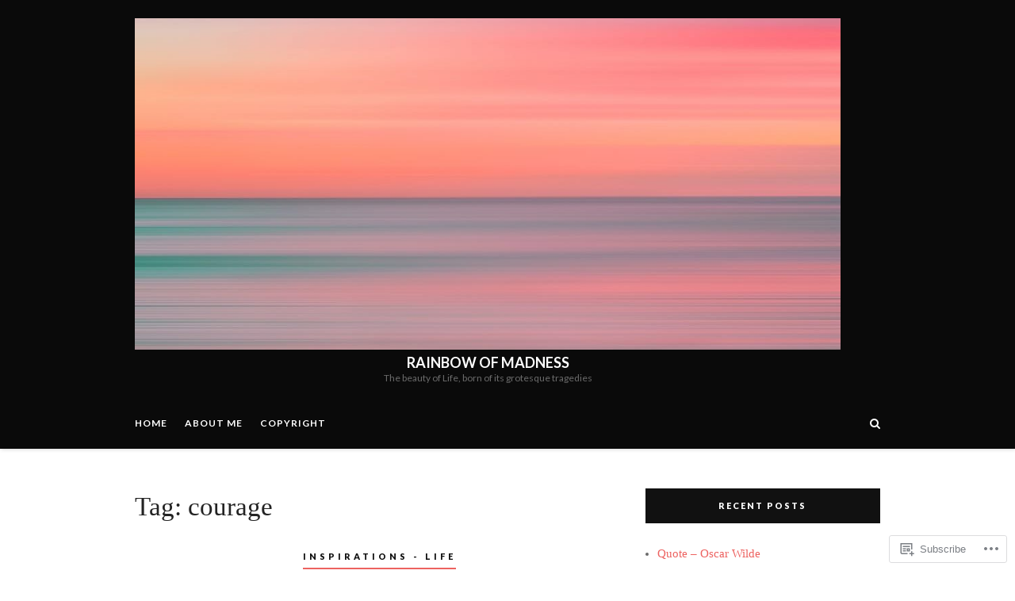

--- FILE ---
content_type: text/css;charset=utf-8
request_url: https://rainbowofmadness.com/_static/??-eJydkN0KwjAMRl/ILHSKzgvxWbouumrTlqVz+PZ2zF8UBW8+SDjnIwSHCCb4RD5hdP3eekETahfMUbAsVFUoEMvREXR0KhbYWEl3AiSdHRVGZIZPRdzDo6ujvOeo00gwNVaTI87YN22I2YG6jh2JQE62PUNqsyhv3rTGK4Ut6S6B9s10HX6+8YeU8ds//lF3GZ0S9EASmF6GsXLLG7WsVDUvy/XqcAFdd5Ht&cssminify=yes
body_size: 27082
content:
:root{--wp-admin-theme-color: #007cba;--wp-admin-theme-color-darker-10: #006ba1;--wp-admin-theme-color-darker-20: #005a87}:root{--coblocks-spacing--0: 0;--coblocks-spacing--1: 0.5em;--coblocks-spacing--2: 1em;--coblocks-spacing--3: 1.5em;--coblocks-spacing--4: 2em;--coblocks-spacing--5: 2.5em;--coblocks-spacing--6: 3em;--coblocks-spacing--7: 3.5em;--coblocks-spacing--8: 4em;--coblocks-spacing--9: 4.5em;--coblocks-spacing--10: 7em}.has-columns{display:flex;flex-wrap:wrap;justify-content:space-between;width:100%}@media (min-width: 600px){.has-columns.has-2-columns>*:not(.block-editor-inner-blocks),.has-columns.has-3-columns>*:not(.block-editor-inner-blocks),.has-columns.has-4-columns>*:not(.block-editor-inner-blocks){flex-basis:50%}}@media (min-width: 782px){.has-columns.has-3-columns>*:not(.block-editor-inner-blocks),.has-columns.has-4-columns>*:not(.block-editor-inner-blocks){flex-basis:33.33%}}@media (max-width: 959px){.has-columns.has-4-columns>*:not(.block-editor-inner-blocks){flex-basis:50%}}@media (min-width: 1280px){.has-columns.has-4-columns>*:not(.block-editor-inner-blocks){flex-basis:25%}}.alignfull .has-columns{padding-left:var(--coblocks-spacing--2, 1em);padding-right:var(--coblocks-spacing--2, 1em)}@media (min-width: 600px){.alignfull .has-columns{padding-left:var(--coblocks-spacing--4, 2em);padding-right:var(--coblocks-spacing--4, 2em)}}@media (max-width: 599px){.has-responsive-columns{flex-direction:column}.has-responsive-columns>*{max-width:100% !important;width:100% !important}.has-responsive-columns>[class*="wp-block"]:last-child{margin-bottom:0}.has-responsive-columns.has-no-gutter>[class*="wp-block"]:not(:last-child){margin-bottom:0}.has-responsive-columns.has-small-gutter>[class*="wp-block"]:not(:last-child){margin-bottom:calc(var(--coblocks-spacing--1, 0.5em) * 2.35)}.has-responsive-columns.has-medium-gutter>[class*="wp-block"]:not(:last-child){margin-bottom:calc(var(--coblocks-spacing--2, 1em) * 2.35)}.has-responsive-columns.has-large-gutter>[class*="wp-block"]:not(:last-child){margin-bottom:calc(var(--coblocks-spacing--3, 1.5em) * 2.35)}.has-responsive-columns.has-huge-gutter>[class*="wp-block"]:not(:last-child){margin-bottom:calc(var(--coblocks-spacing--4, 2em) * 2.35)}.has-responsive-columns.has-custom-gutter>[class*="wp-block"]:not(:last-child){margin-bottom:calc(var(--coblocks-custom-gutter, 0) * 2.35)}}.has-small-gutter.has-2-columns>*:not(.block-editor-inner-blocks){max-width:calc(100% / 2 - var(--coblocks-spacing--1, 0.5em))}.has-small-gutter.has-3-columns>*:not(.block-editor-inner-blocks){max-width:calc(100% / 3 - var(--coblocks-spacing--2, 1em))}.has-small-gutter.has-4-columns>*:not(.block-editor-inner-blocks){max-width:calc(100% / 2 - var(--coblocks-spacing--1, 0.5em))}@media (min-width: 960px){.has-small-gutter.has-4-columns>*:not(.block-editor-inner-blocks){max-width:calc(100% / 4 - var(--coblocks-spacing--2, 1em))}}@media (max-width: 959px){.has-small-gutter.has-4-columns>*:not(.block-editor-inner-blocks):nth-of-type(1),.has-small-gutter.has-4-columns>*:not(.block-editor-inner-blocks):nth-of-type(2){margin-bottom:calc(2 * var(--coblocks-spacing--1, 0.5em))}}.has-medium-gutter.has-2-columns>*:not(.block-editor-inner-blocks){max-width:calc(100% / 2 - var(--coblocks-spacing--2, 1em))}.has-medium-gutter.has-3-columns>*:not(.block-editor-inner-blocks){max-width:calc(100% / 2.975 - var(--coblocks-spacing--3, 1.5em))}.has-medium-gutter.has-4-columns>*:not(.block-editor-inner-blocks){max-width:calc(100% / 2 - var(--coblocks-spacing--2, 1em))}@media (min-width: 960px){.has-medium-gutter.has-4-columns>*:not(.block-editor-inner-blocks){max-width:calc(100% / 4 - var(--coblocks-spacing--3, 1.5em))}}@media (max-width: 959px){.has-medium-gutter.has-4-columns>*:not(.block-editor-inner-blocks):nth-of-type(1),.has-medium-gutter.has-4-columns>*:not(.block-editor-inner-blocks):nth-of-type(2){margin-bottom:calc(2 * var(--coblocks-spacing--2, 1em))}}.has-large-gutter.has-2-columns>*:not(.block-editor-inner-blocks){max-width:calc(100% / 2.01 - var(--coblocks-spacing--3, 1.5em))}.has-large-gutter.has-3-columns>*:not(.block-editor-inner-blocks){max-width:calc(100% / 3.03 - var(--coblocks-spacing--4, 2em))}.has-large-gutter.has-4-columns>*:not(.block-editor-inner-blocks){max-width:calc(100% / 2 - var(--coblocks-spacing--3, 1.5em))}@media (min-width: 960px){.has-large-gutter.has-4-columns>*:not(.block-editor-inner-blocks){max-width:calc(100% / 4.08 - var(--coblocks-spacing--4, 2em))}}@media (max-width: 959px){.has-large-gutter.has-4-columns>*:not(.block-editor-inner-blocks):nth-of-type(1),.has-large-gutter.has-4-columns>*:not(.block-editor-inner-blocks):nth-of-type(2){margin-bottom:calc(2 * var(--coblocks-spacing--3, 1.5em))}}.has-huge-gutter.has-2-columns>*:not(.block-editor-inner-blocks){max-width:calc(100% / 2.02 - var(--coblocks-spacing--4, 2em))}.has-huge-gutter.has-3-columns>*:not(.block-editor-inner-blocks){max-width:calc(100% / 3.09 - var(--coblocks-spacing--5, 2.5em))}.has-huge-gutter.has-4-columns>*:not(.block-editor-inner-blocks){max-width:calc(100% / 2 - var(--coblocks-spacing--4, 2em))}@media (min-width: 960px){.has-huge-gutter.has-4-columns>*:not(.block-editor-inner-blocks){max-width:calc(100% / 4.15 - var(--coblocks-spacing--5, 2.5em))}}@media (max-width: 959px){.has-huge-gutter.has-4-columns>*:not(.block-editor-inner-blocks):nth-of-type(1),.has-huge-gutter.has-4-columns>*:not(.block-editor-inner-blocks):nth-of-type(2){margin-bottom:calc(2 * var(--coblocks-spacing--4, 2em))}}.has-custom-gutter.has-2-columns>*:not(.block-editor-inner-blocks){max-width:calc(100% / 2 - var(--coblocks-custom-gutter, 0))}.has-custom-gutter.has-3-columns>*:not(.block-editor-inner-blocks){max-width:calc(100% / 3 - var(--coblocks-custom-gutter, 0))}.has-custom-gutter.has-4-columns>*:not(.block-editor-inner-blocks){max-width:calc(100% / 2 - var(--coblocks-custom-gutter, 0))}@media (min-width: 960px){.has-custom-gutter.has-4-columns>*:not(.block-editor-inner-blocks){max-width:calc(100% / 4 - var(--coblocks-custom-gutter, 0))}}@media (max-width: 959px){.has-custom-gutter.has-4-columns>*:not(.block-editor-inner-blocks):nth-of-type(1),.has-custom-gutter.has-4-columns>*:not(.block-editor-inner-blocks):nth-of-type(2){margin-bottom:calc(2 * var(--coblocks-custom-gutter, 0))}}.bg-repeat{background-repeat:repeat}.bg-no-repeat{background-repeat:no-repeat}.bg-repeat-x{background-repeat:repeat-x}.bg-repeat-y{background-repeat:repeat-y}.bg-cover{background-size:cover}.bg-auto{background-size:auto}.bg-contain{background-size:contain}.bg-top-left{background-position:top left}.bg-top-center{background-position:top center}.bg-top-right{background-position:top right}.bg-center-left{background-position:center left}.bg-center-center{background-position:center center}.bg-center-right{background-position:center right}.bg-bottom-left{background-position:bottom left}.bg-bottom-center{background-position:bottom center}.bg-bottom-right{background-position:bottom right}.has-background-overlay{position:relative}.has-background-overlay:not(.has-background){background-color:#000}.has-background-overlay::before{background-color:inherit;bottom:0;content:"";left:0;opacity:0.5;position:absolute;right:0;top:0}.has-background-overlay-10::before{opacity:.1}.has-background-overlay-20::before{opacity:.2}.has-background-overlay-30::before{opacity:.3}.has-background-overlay-40::before{opacity:.4}.has-background-overlay-50::before{opacity:.5}.has-background-overlay-60::before{opacity:.6}.has-background-overlay-70::before{opacity:.7}.has-background-overlay-80::before{opacity:.8}.has-background-overlay-90::before{opacity:.9}.has-background-overlay-100::before{opacity:1}.has-parallax{background-attachment:fixed}@supports (-webkit-overflow-scrolling: touch){.has-parallax{background-attachment:scroll}}@media (prefers-reduced-motion: reduce){.has-parallax{background-attachment:scroll}}.has-small-padding,.has-small-padding.wp-block-group,.has-small-padding.wp-block-group.has-background{padding-left:var(--coblocks-spacing--1, 0.5em)}.has-medium-padding,.has-medium-padding.wp-block-group,.has-medium-padding.wp-block-group.has-background{padding:var(--coblocks-spacing--2, 1em)}.has-large-padding,.has-large-padding.wp-block-group,.has-large-padding.wp-block-group.has-background{padding:var(--coblocks-spacing--3, 1.5em)}.has-huge-padding,.has-huge-padding.wp-block-group,.has-huge-padding.wp-block-group.has-background{padding:var(--coblocks-spacing--4, 2em)}.has-custom-padding,.has-custom-padding.wp-block-group,.has-custom-padding.wp-block-group.has-background{padding:var(--coblocks-custom-padding)}.content-area__wrapper .has-small-padding,.content-area__wrapper .has-small-padding.wp-block-group,.content-area__wrapper .has-small-padding.wp-block-group.has-background,.editor-styles-wrapper .has-small-padding,.editor-styles-wrapper .has-small-padding.wp-block-group,.editor-styles-wrapper .has-small-padding.wp-block-group.has-background{padding:var(--coblocks-spacing--1, 0.5em)}.content-area__wrapper .has-medium-padding,.content-area__wrapper .has-medium-padding.wp-block-group,.content-area__wrapper .has-medium-padding.wp-block-group.has-background,.editor-styles-wrapper .has-medium-padding,.editor-styles-wrapper .has-medium-padding.wp-block-group,.editor-styles-wrapper .has-medium-padding.wp-block-group.has-background{padding:var(--coblocks-spacing--2, 1em)}.content-area__wrapper .has-large-padding,.content-area__wrapper .has-large-padding.wp-block-group,.content-area__wrapper .has-large-padding.wp-block-group.has-background,.editor-styles-wrapper .has-large-padding,.editor-styles-wrapper .has-large-padding.wp-block-group,.editor-styles-wrapper .has-large-padding.wp-block-group.has-background{padding:var(--coblocks-spacing--3, 1.5em)}.content-area__wrapper .has-huge-padding,.content-area__wrapper .has-huge-padding.wp-block-group,.content-area__wrapper .has-huge-padding.wp-block-group.has-background,.editor-styles-wrapper .has-huge-padding,.editor-styles-wrapper .has-huge-padding.wp-block-group,.editor-styles-wrapper .has-huge-padding.wp-block-group.has-background{padding:var(--coblocks-spacing--4, 2em)}.content-area__wrapper .has-custom-padding,.content-area__wrapper .has-custom-padding.wp-block-group,.content-area__wrapper .has-custom-padding.wp-block-group.has-background,.editor-styles-wrapper .has-custom-padding,.editor-styles-wrapper .has-custom-padding.wp-block-group,.editor-styles-wrapper .has-custom-padding.wp-block-group.has-background{padding:var(--coblocks-custom-padding)}.has-small-margin{margin-bottom:var(--coblocks-spacing--1, 0.5em);margin-top:var(--coblocks-spacing--1, 0.5em)}.has-medium-margin{margin-bottom:var(--coblocks-spacing--2, 1em);margin-top:var(--coblocks-spacing--2, 1em)}.has-large-margin{margin-bottom:var(--coblocks-spacing--3, 1.5em);margin-top:var(--coblocks-spacing--3, 1.5em)}.has-huge-margin{margin-bottom:var(--coblocks-spacing--4, 2em);margin-top:var(--coblocks-spacing--4, 2em)}.has-shadow{box-shadow:0 1.5vw 3vw -0.7vw rgba(0,0,0,0.125)}.shadow-sm,.has-shadow-sml{box-shadow:0 0.5vw 2vw -0.25vw rgba(0,0,0,0.2)}.shadow-md,.has-shadow-med{box-shadow:0 1vw 3vw -0.5vw rgba(0,0,0,0.2)}.shadow-lg,.has-shadow-lrg{box-shadow:0 1.8vw 3vw -0.7vw rgba(0,0,0,0.2)}[class*="hint--"]{display:inline-block;position:relative}[class*="hint--"]::before,[class*="hint--"]::after{opacity:0;pointer-events:none;position:absolute;transform:translate3d(0, 0, 0);visibility:hidden;z-index:1000000}[class*="hint--"]::before{background:transparent;border:6px solid transparent;content:"";position:absolute;z-index:1000001}[class*="hint--"]::after{background:#1e1e1e;border-radius:2px;box-shadow:2px 2px 4px rgba(0,0,0,0.1);color:#fff;font-family:-apple-system,BlinkMacSystemFont,"Segoe UI",Roboto,Oxygen-Sans,Ubuntu,Cantarell,"Helvetica Neue",sans-serif;font-size:12px;line-height:11px;padding:6px 8px 7px 9px;white-space:nowrap}[class*="hint--"]:hover::before,[class*="hint--"]:hover::after{opacity:1;visibility:visible}[class*="hint--"][aria-label]::after{content:attr(aria-label)}[class*="hint--"][data-hint]::after{content:attr(data-hint)}[aria-label=""]::before,[aria-label=""]::after,[data-hint=""]::before,[data-hint=""]::after{display:none !important}.hint--top::before{border-top-color:#1e1e1e;left:calc(50% - 6px) !important;margin-bottom:-10px}.hint--top::before,.hint--top::after{bottom:103%;left:50%}.hint--top::after{transform:translateX(-50%)}.hint--top:hover::after{transform:translateX(-50%)}.hint--bottom::before{border-bottom-color:#1e1e1e;left:calc(50% - 10px);margin-top:-11px}.hint--bottom::before,.hint--bottom::after{left:50%;top:100%}.hint--bottom::after{transform:translateX(-50%)}.hint--bottom:hover::before{transform:translateY(8px)}.hint--bottom:hover::after{transform:translateX(-50%) translateY(8px)}.has-background-video{position:relative}.has-background-video.has-background-overlay::before{z-index:1}.has-background-video.has-background-overlay>:not(.coblocks-video-bg){z-index:10}.has-background-video>:not(.coblocks-video-bg){position:relative}.coblocks-video-bg{bottom:0;height:100%;left:0;overflow:hidden;position:absolute;right:0;top:0;width:100%}.coblocks-video-bg>video{background-position:center center;height:100%;-o-object-fit:cover;object-fit:cover;-o-object-position:50% 50%;object-position:50% 50%;width:100%}.coblocks-gallery{list-style:none !important;padding-left:0;padding-right:0}.coblocks-gallery--item{list-style:none !important;margin:0;padding:0 !important}.coblocks-gallery--item figure{position:relative}.coblocks-gallery--item img{opacity:1;vertical-align:middle}.coblocks-gallery .coblocks-gallery--item figcaption{color:inherit;margin:0 !important}.coblocks-gallery.is-cropped .coblocks-gallery--item a,.coblocks-gallery.is-cropped .coblocks-gallery--item img,.coblocks-gallery.is-cropped .coblocks-gallery--item-thumbnail a,.coblocks-gallery.is-cropped .coblocks-gallery--item-thumbnail img{width:100%}@supports ((position: -webkit-sticky) or (position: sticky)){.coblocks-gallery.is-cropped .coblocks-gallery--item a,.coblocks-gallery.is-cropped .coblocks-gallery--item img,.coblocks-gallery.is-cropped .coblocks-gallery--item-thumbnail a,.coblocks-gallery.is-cropped .coblocks-gallery--item-thumbnail img{flex:1;height:100%;-o-object-fit:cover;object-fit:cover}}.alignfull ul.coblocks-gallery,.alignwide ul.coblocks-gallery{max-width:100%}.coblocks-gallery--item-thumbnail{list-style:none !important;margin:0;padding:0}.coblocks-gallery--item-thumbnail figure{margin:0;position:relative}.coblocks-gallery--item-thumbnail img{vertical-align:middle}figcaption.coblocks-gallery--primary-caption{font-size:13px;margin-bottom:1em;margin-top:1.2em;text-align:center}figcaption.coblocks-gallery--primary-caption:not(.has-caption-color){color:#1e1e1e}.wp-block-group div[class*="wp-block-coblocks-gallery"]{margin-bottom:10px !important;margin-top:10px !important}@media (min-width: 250px){.has-grid-sml .coblocks-gallery--item{width:50%}}@media (min-width: 500px){.has-grid-sml .coblocks-gallery--item{width:33.33333%}}@media (min-width: 800px){.has-grid-sml .coblocks-gallery--item{width:25%}}@media (min-width: 1300px){.has-grid-sml .coblocks-gallery--item{width:20%}}@media (min-width: 1700px){.has-grid-sml .coblocks-gallery--item{width:16.66667%}}@media (min-width: 1900px){.has-grid-sml .coblocks-gallery--item{width:14.28571%}}@media (min-width: 350px){.has-grid-med .coblocks-gallery--item{width:50%}}@media (min-width: 650px){.has-grid-med .coblocks-gallery--item{width:33.33333%}}@media (min-width: 1100px){.has-grid-med .coblocks-gallery--item{width:25%}}@media (min-width: 1600px){.alignfull .has-grid-med .coblocks-gallery--item{width:20%}}@media (min-width: 1900px){.alignfull .has-grid-med .coblocks-gallery--item{width:16.66667%}}@media (min-width: 400px){.has-grid-lrg .coblocks-gallery--item{width:50%}}@media (min-width: 800px){.has-grid-lrg .coblocks-gallery--item{width:33.33333%}}@media (min-width: 1600px){.alignfull .has-grid-lrg .coblocks-gallery--item{width:25%}}@media (min-width: 1900px){.alignfull .has-grid-lrg .coblocks-gallery--item{width:20%}}@media (min-width: 400px){.has-grid-xlrg .coblocks-gallery--item{width:50%}}@media (min-width: 1600px){.alignfull .has-grid-xlrg .coblocks-gallery--item{width:33.33333%}}@media (min-width: 1900px){.alignfull .has-grid-xlrg .coblocks-gallery--item{width:25%}}@media (min-width: 400px){.has-no-alignment .has-grid-lrg .coblocks-gallery--item{width:50%}}@media (min-width: 900px){.has-no-alignment .has-grid-lrg .coblocks-gallery--item{width:33.33333%}}.coblocks-gallery.has-gutter{overflow:hidden}@media (min-width: 600px){.has-gutter-5{margin:-3px !important;max-width:calc(100% + 5px) !important}.has-gutter-10{margin:-5px !important;max-width:calc(100% + 10px) !important}.has-gutter-15{margin:-8px !important;max-width:calc(100% + 15px) !important}.has-gutter-20{margin:-10px !important;max-width:calc(100% + 20px) !important}.has-gutter-25{margin:-13px !important;max-width:calc(100% + 25px) !important}.has-gutter-30{margin:-15px !important;max-width:calc(100% + 30px) !important}.has-gutter-35{margin:-18px !important;max-width:calc(100% + 35px) !important}.has-gutter-40{margin:-20px !important;max-width:calc(100% + 40px) !important}.has-gutter-45{margin:-23px !important;max-width:calc(100% + 45px) !important}.has-gutter-50{margin:-25px !important;max-width:calc(100% + 50px) !important}.has-gutter-5 .coblocks-gallery--figure{margin:3px}.has-gutter-10 .coblocks-gallery--figure{margin:5px}.has-gutter-15 .coblocks-gallery--figure{margin:8px}.has-gutter-20 .coblocks-gallery--figure{margin:10px}.has-gutter-25 .coblocks-gallery--figure{margin:13px}.has-gutter-30 .coblocks-gallery--figure{margin:15px}.has-gutter-35 .coblocks-gallery--figure{margin:18px}.has-gutter-40 .coblocks-gallery--figure{margin:20px}.has-gutter-45 .coblocks-gallery--figure{margin:23px}.has-gutter-50 .coblocks-gallery--figure{margin:25px}}@media (max-width: 599px){.has-gutter-mobile-5{margin:-3px !important;max-width:calc(100% + 5px) !important}.has-gutter-mobile-5 .coblocks-gallery--figure{margin:3px}.has-gutter-mobile-10{margin:-5px !important;max-width:calc(100% + 10px) !important}.has-gutter-mobile-10 .coblocks-gallery--figure{margin:5px}.has-gutter-mobile-15{margin:-8px !important;max-width:calc(100% + 15px) !important}.has-gutter-mobile-15 .coblocks-gallery--figure{margin:8px}.has-gutter-mobile-20{margin:-10px !important;max-width:calc(100% + 20px) !important}.has-gutter-mobile-20 .coblocks-gallery--figure{margin:10px}.has-gutter-mobile-25{margin:-13px !important;max-width:calc(100% + 25px) !important}.has-gutter-mobile-25 .coblocks-gallery--figure{margin:13px}.has-gutter-mobile-30{margin:-15px !important;max-width:calc(100% + 30px) !important}.has-gutter-mobile-30 .coblocks-gallery--figure{margin:15px}.has-gutter-mobile-35{margin:-18px !important;max-width:calc(100% + 35px) !important}.has-gutter-mobile-35 .coblocks-gallery--figure{margin:18px}.has-gutter-mobile-40{margin:-20px !important;max-width:calc(100% + 40px) !important}.has-gutter-mobile-40 .coblocks-gallery--figure{margin:20px}.has-gutter-mobile-45{margin:-23px !important;max-width:calc(100% + 45px) !important}.has-gutter-mobile-45 .coblocks-gallery--figure{margin:23px}.has-gutter-mobile-50{margin:-25px !important;max-width:calc(100% + 50px) !important}.has-gutter-mobile-50 .coblocks-gallery--figure{margin:25px}}.has-horizontal-gutter{overflow-x:hidden}.wp-block-coblocks-gallery-carousel .coblocks-gallery--item,.wp-block-coblocks-gallery-thumbnails .coblocks-gallery--item{height:100%;margin:0 !important}@media (min-width: 1300px){.has-no-alignment .has-carousel-lrg .coblocks-gallery--item{width:70%}}.has-no-alignment .has-carousel-xlrg .coblocks-gallery--item{width:100%}.has-carousel-sml .coblocks-gallery--item{width:65%}@media (min-width: 700px){.has-carousel-sml .coblocks-gallery--item{width:33.333%}}@media (min-width: 1100px){.has-carousel-sml .coblocks-gallery--item{width:25%}}@media (min-width: 1600px){.has-carousel-sml .coblocks-gallery--item{width:20%}}.has-carousel-sml.has-aligned-cells .coblocks-gallery--item{width:100%}@media (min-width: 700px){.has-carousel-sml.has-aligned-cells .coblocks-gallery--item{width:33.333%}}@media (min-width: 1100px){.has-carousel-sml.has-aligned-cells .coblocks-gallery--item{width:25%}}@media (min-width: 1600px){.has-carousel-sml.has-aligned-cells .coblocks-gallery--item{width:20%}}.has-carousel-med .coblocks-gallery--item{width:70%}@media (min-width: 700px){.has-carousel-med .coblocks-gallery--item{width:33.333%}}@media (min-width: 1800px){.has-carousel-med .coblocks-gallery--item{width:25%}}.has-carousel-med.has-aligned-cells .coblocks-gallery--item{width:100%}@media (min-width: 600px){.has-carousel-med.has-aligned-cells .coblocks-gallery--item{width:50%}}@media (min-width: 900px){.has-carousel-med.has-aligned-cells .coblocks-gallery--item{width:33.333%}}@media (min-width: 1200px){.has-carousel-med.has-aligned-cells .coblocks-gallery--item{width:25%}}.has-carousel-lrg .coblocks-gallery--item{width:80%}@media (min-width: 600px){.has-carousel-lrg .coblocks-gallery--item{width:70%}}@media (min-width: 1300px){.has-carousel-lrg .coblocks-gallery--item{width:60%}}.has-carousel-lrg.has-aligned-cells .coblocks-gallery--item{width:100%}@media (min-width: 600px){.has-carousel-lrg.has-aligned-cells .coblocks-gallery--item{width:50%}}@media (min-width: 1800px){.has-carousel-lrg.has-aligned-cells .coblocks-gallery--item{width:33.333%}}.has-carousel-xlrg .coblocks-gallery--item{width:100%}@media (min-width: 1200px){.has-carousel-xlrg .coblocks-gallery--item{width:80%}}.has-carousel-xlrg.has-aligned-cells .coblocks-gallery--item{width:100%}@media (min-width: 600px){.has-margin-bottom-5{margin-bottom:5px !important}.has-margin-bottom-10{margin-bottom:10px !important}.has-margin-bottom-15{margin-bottom:15px !important}.has-margin-bottom-20{margin-bottom:20px !important}.has-margin-bottom-25{margin-bottom:25px !important}.has-margin-bottom-30{margin-bottom:30px !important}.has-margin-bottom-35{margin-bottom:35px !important}.has-margin-bottom-40{margin-bottom:40px !important}.has-margin-bottom-45{margin-bottom:45px !important}.has-margin-bottom-50{margin-bottom:50px !important}}@media (max-width: 599px){.has-margin-bottom-mobile-5{margin-bottom:5px !important}.has-margin-bottom-mobile-10{margin-bottom:10px !important}.has-margin-bottom-mobile-15{margin-bottom:15px !important}.has-margin-bottom-mobile-20{margin-bottom:20px !important}.has-margin-bottom-mobile-25{margin-bottom:25px !important}.has-margin-bottom-mobile-30{margin-bottom:30px !important}.has-margin-bottom-mobile-35{margin-bottom:35px !important}.has-margin-bottom-mobile-40{margin-bottom:40px !important}.has-margin-bottom-mobile-45{margin-bottom:45px !important}.has-margin-bottom-mobile-50{margin-bottom:50px !important}}@media (min-width: 600px){.has-margin-top-5{margin-top:3px !important}.has-margin-top-10{margin-top:5px !important}.has-margin-top-15{margin-top:8px !important}.has-margin-top-20{margin-top:10px !important}.has-margin-top-25{margin-top:13px !important}.has-margin-top-30{margin-top:15px !important}.has-margin-top-35{margin-top:18px !important}.has-margin-top-40{margin-top:20px !important}.has-margin-top-45{margin-top:23px !important}.has-margin-top-50{margin-top:25px !important}}@media (max-width: 599px){.has-margin-top-mobile-5{margin-top:3px !important}.has-margin-top-mobile-10{margin-top:5px !important}.has-margin-top-mobile-15{margin-top:8px !important}.has-margin-top-mobile-20{margin-top:10px !important}.has-margin-top-mobile-25{margin-top:13px !important}.has-margin-top-mobile-30{margin-top:15px !important}.has-margin-top-mobile-35{margin-top:18px !important}.has-margin-top-mobile-40{margin-top:20px !important}.has-margin-top-mobile-45{margin-top:23px !important}.has-margin-top-mobile-50{margin-top:25px !important}}@media (min-width: 600px){.has-margin-right-5{margin-right:3px !important}.has-margin-right-10{margin-right:5px !important}.has-margin-right-15{margin-right:8px !important}.has-margin-right-20{margin-right:10px !important}.has-margin-right-25{margin-right:13px !important}.has-margin-right-30{margin-right:15px !important}.has-margin-right-35{margin-right:18px !important}.has-margin-right-40{margin-right:20px !important}.has-margin-right-45{margin-right:23px !important}.has-margin-right-50{margin-right:25px !important}}@media (max-width: 599px){.has-margin-right-mobile-5{margin-right:3px !important}.has-margin-right-mobile-10{margin-right:5px !important}.has-margin-right-mobile-15{margin-right:8px !important}.has-margin-right-mobile-20{margin-right:10px !important}.has-margin-right-mobile-25{margin-right:13px !important}.has-margin-right-mobile-30{margin-right:15px !important}.has-margin-right-mobile-35{margin-right:18px !important}.has-margin-right-mobile-40{margin-right:20px !important}.has-margin-right-mobile-45{margin-right:23px !important}.has-margin-right-mobile-50{margin-right:25px !important}}@media (min-width: 600px){.has-margin-left-5{margin-left:3px !important}.has-margin-left-10{margin-left:5px !important}.has-margin-left-15{margin-left:8px !important}.has-margin-left-20{margin-left:10px !important}.has-margin-left-25{margin-left:13px !important}.has-margin-left-30{margin-left:15px !important}.has-margin-left-35{margin-left:18px !important}.has-margin-left-40{margin-left:20px !important}.has-margin-left-45{margin-left:23px !important}.has-margin-left-50{margin-left:25px !important}}@media (max-width: 599px){.has-margin-left-mobile-5{margin-left:3px !important}.has-margin-left-mobile-10{margin-left:5px !important}.has-margin-left-mobile-15{margin-left:8px !important}.has-margin-left-mobile-20{margin-left:10px !important}.has-margin-left-mobile-25{margin-left:13px !important}.has-margin-left-mobile-30{margin-left:15px !important}.has-margin-left-mobile-35{margin-left:18px !important}.has-margin-left-mobile-40{margin-left:20px !important}.has-margin-left-mobile-45{margin-left:23px !important}.has-margin-left-mobile-50{margin-left:25px !important}}@media (min-width: 600px){.has-negative-margin-right-5{margin-right:-3px !important}.has-negative-margin-right-10{margin-right:-5px !important}.has-negative-margin-right-15{margin-right:-8px !important}.has-negative-margin-right-20{margin-right:-10px !important}.has-negative-margin-right-25{margin-right:-13px !important}.has-negative-margin-right-30{margin-right:-15px !important}.has-negative-margin-right-35{margin-right:-18px !important}.has-negative-margin-right-40{margin-right:-20px !important}.has-negative-margin-right-45{margin-right:-23px !important}.has-negative-margin-right-50{margin-right:-25px !important}}@media (max-width: 599px){.has-negative-margin-right-mobile-5{margin-right:-3px !important}.has-negative-margin-right-mobile-10{margin-right:-5px !important}.has-negative-margin-right-mobile-15{margin-right:-8px !important}.has-negative-margin-right-mobile-20{margin-right:-10px !important}.has-negative-margin-right-mobile-25{margin-right:-13px !important}.has-negative-margin-right-mobile-30{margin-right:-15px !important}.has-negative-margin-right-mobile-35{margin-right:-18px !important}.has-negative-margin-right-mobile-40{margin-right:-20px !important}.has-negative-margin-right-mobile-45{margin-right:-23px !important}.has-negative-margin-right-mobile-50{margin-right:-25px !important}}@media (min-width: 600px){.has-negative-margin-left-5{margin-left:-3px !important}.has-negative-margin-left-10{margin-left:-5px !important}.has-negative-margin-left-15{margin-left:-8px !important}.has-negative-margin-left-20{margin-left:-10px !important}.has-negative-margin-left-25{margin-left:-13px !important}.has-negative-margin-left-30{margin-left:-15px !important}.has-negative-margin-left-35{margin-left:-18px !important}.has-negative-margin-left-40{margin-left:-20px !important}.has-negative-margin-left-45{margin-left:-23px !important}.has-negative-margin-left-50{margin-left:-25px !important}}@media (max-width: 599px){.has-negative-margin-left-mobile-5{margin-left:-3px !important}.has-negative-margin-left-mobile-10{margin-left:-5px !important}.has-negative-margin-left-mobile-15{margin-left:-8px !important}.has-negative-margin-left-mobile-20{margin-left:-10px !important}.has-negative-margin-left-mobile-25{margin-left:-13px !important}.has-negative-margin-left-mobile-30{margin-left:-15px !important}.has-negative-margin-left-mobile-35{margin-left:-18px !important}.has-negative-margin-left-mobile-40{margin-left:-20px !important}.has-negative-margin-left-mobile-45{margin-left:-23px !important}.has-negative-margin-left-mobile-50{margin-left:-25px !important}}@media (min-width: 600px){.has-negative-margin-5{margin:-3px !important}.has-negative-margin-10{margin:-5px !important}.has-negative-margin-15{margin:-8px !important}.has-negative-margin-20{margin:-10px !important}.has-negative-margin-25{margin:-13px !important}.has-negative-margin-30{margin:-15px !important}.has-negative-margin-35{margin:-18px !important}.has-negative-margin-40{margin:-20px !important}.has-negative-margin-45{margin:-23px !important}.has-negative-margin-50{margin:-25px !important}}@media (max-width: 599px){.has-negative-margin-mobile-5{margin:-3px !important}.has-negative-margin-mobile-10{margin:-5px !important}.has-negative-margin-mobile-15{margin:-8px !important}.has-negative-margin-mobile-20{margin:-10px !important}.has-negative-margin-mobile-25{margin:-13px !important}.has-negative-margin-mobile-30{margin:-15px !important}.has-negative-margin-mobile-35{margin:-18px !important}.has-negative-margin-mobile-40{margin:-20px !important}.has-negative-margin-mobile-45{margin:-23px !important}.has-negative-margin-mobile-50{margin:-25px !important}}@media (min-width: 600px){.has-padding-5{padding:5px !important}.has-padding-10{padding:10px !important}.has-padding-15{padding:15px !important}.has-padding-20{padding:20px !important}.has-padding-25{padding:25px !important}.has-padding-30{padding:30px !important}.has-padding-35{padding:35px !important}.has-padding-40{padding:40px !important}.has-padding-45{padding:45px !important}.has-padding-50{padding:50px !important}.has-padding-55{padding:55px !important}.has-padding-60{padding:60px !important}.has-padding-65{padding:65px !important}.has-padding-70{padding:70px !important}.has-padding-75{padding:75px !important}.has-padding-80{padding:80px !important}.has-padding-85{padding:85px !important}.has-padding-90{padding:90px !important}.has-padding-95{padding:95px !important}.has-padding-100{padding:100px !important}}@media (max-width: 599px){.has-padding-mobile-5{padding:5px !important}.has-padding-mobile-10{padding:10px !important}.has-padding-mobile-15{padding:15px !important}.has-padding-mobile-20{padding:20px !important}.has-padding-mobile-25{padding:25px !important}.has-padding-mobile-30{padding:30px !important}.has-padding-mobile-35{padding:35px !important}.has-padding-mobile-40{padding:40px !important}.has-padding-mobile-45{padding:45px !important}.has-padding-mobile-50{padding:50px !important}.has-padding-mobile-55{padding:55px !important}.has-padding-mobile-60{padding:60px !important}.has-padding-mobile-65{padding:65px !important}.has-padding-mobile-70{padding:70px !important}.has-padding-mobile-75{padding:75px !important}.has-padding-mobile-80{padding:80px !important}.has-padding-mobile-85{padding:85px !important}.has-padding-mobile-90{padding:90px !important}.has-padding-mobile-95{padding:95px !important}.has-padding-mobile-100{padding:100px !important}}.has-border-radius-2 .coblocks-gallery--item img{border-radius:2px}.has-border-radius-2 .coblocks-gallery--item figcaption{border-radius:0 0 2px 2px}.has-border-radius-3 .coblocks-gallery--item img{border-radius:3px}.has-border-radius-3 .coblocks-gallery--item figcaption{border-radius:0 0 3px 3px}.has-border-radius-4 .coblocks-gallery--item img{border-radius:4px}.has-border-radius-4 .coblocks-gallery--item figcaption{border-radius:0 0 4px 4px}.has-border-radius-5 .coblocks-gallery--item img{border-radius:5px}.has-border-radius-5 .coblocks-gallery--item figcaption{border-radius:0 0 5px 5px}.has-border-radius-6 .coblocks-gallery--item img{border-radius:6px}.has-border-radius-6 .coblocks-gallery--item figcaption{border-radius:0 0 6px 6px}.has-border-radius-7 .coblocks-gallery--item img{border-radius:7px}.has-border-radius-7 .coblocks-gallery--item figcaption{border-radius:0 0 7px 7px}.has-border-radius-8 .coblocks-gallery--item img{border-radius:8px}.has-border-radius-8 .coblocks-gallery--item figcaption{border-radius:0 0 8px 8px}.has-border-radius-9 .coblocks-gallery--item img{border-radius:9px}.has-border-radius-9 .coblocks-gallery--item figcaption{border-radius:0 0 9px 9px}.has-border-radius-10 .coblocks-gallery--item img{border-radius:10px}.has-border-radius-10 .coblocks-gallery--item figcaption{border-radius:0 0 10px 10px}.has-border-radius-11 .coblocks-gallery--item img{border-radius:11px}.has-border-radius-11 .coblocks-gallery--item figcaption{border-radius:0 0 11px 11px}.has-border-radius-12 .coblocks-gallery--item img{border-radius:12px}.has-border-radius-12 .coblocks-gallery--item figcaption{border-radius:0 0 12px 12px}.has-border-radius-13 .coblocks-gallery--item img{border-radius:13px}.has-border-radius-13 .coblocks-gallery--item figcaption{border-radius:0 0 13px 13px}.has-border-radius-14 .coblocks-gallery--item img{border-radius:14px}.has-border-radius-14 .coblocks-gallery--item figcaption{border-radius:0 0 14px 14px}.has-border-radius-15 .coblocks-gallery--item img{border-radius:15px}.has-border-radius-15 .coblocks-gallery--item figcaption{border-radius:0 0 15px 15px}.has-border-radius-16 .coblocks-gallery--item img{border-radius:16px}.has-border-radius-16 .coblocks-gallery--item figcaption{border-radius:0 0 16px 16px}.has-border-radius-17 .coblocks-gallery--item img{border-radius:17px}.has-border-radius-17 .coblocks-gallery--item figcaption{border-radius:0 0 17px 17px}.has-border-radius-18 .coblocks-gallery--item img{border-radius:18px}.has-border-radius-18 .coblocks-gallery--item figcaption{border-radius:0 0 18px 18px}.has-border-radius-19 .coblocks-gallery--item img{border-radius:19px}.has-border-radius-19 .coblocks-gallery--item figcaption{border-radius:0 0 19px 19px}.has-border-radius-20 .coblocks-gallery--item img{border-radius:20px}.has-border-radius-20 .coblocks-gallery--item figcaption{border-radius:0 0 20px 20px}.has-caption-style-light .coblocks-gallery--item figcaption{background:linear-gradient(0deg, rgba(255,255,255,0.93) 6.3%, rgba(255,255,255,0.5) 61%, rgba(255,255,255,0)) !important;opacity:1 !important}.coblocks-gallery:not(.has-caption-color).has-caption-style-dark figcaption{color:#fff}.coblocks-gallery:not(.has-caption-color).has-caption-style-light figcaption{color:#000}.has-caption-style-none .coblocks-gallery--item{background:none !important;opacity:1 !important}.flickity-enabled{position:relative}.flickity-enabled:focus{outline:none}.flickity-enabled.is-draggable{-webkit-user-select:none;-moz-user-select:none;-ms-user-select:none;user-select:none}.flickity-viewport{height:100%;overflow:hidden;position:relative}.is-cropped .flickity-viewport{height:100% !important}.flickity-slider{height:100%;position:absolute;width:100%}.flickity-enabled.is-draggable .flickity-viewport{cursor:-webkit-grab;cursor:grab}.flickity-enabled.is-draggable .flickity-viewport.is-pointer-down{cursor:-webkit-grabbing;cursor:grabbing}.flickity-button{background:rgba(255,255,255,0.75);border:none;color:#000;padding:0;position:absolute;transition:background 100ms, opacity 100ms}.flickity-button:hover{background:#fff;cursor:pointer}.flickity-button:focus{background:#fff;border:none;box-shadow:0 0 0 2px #000;outline:none}.flickity-button:active{border:none;opacity:0.6}.flickity-button:disabled{cursor:auto;opacity:0.25;pointer-events:none}.flickity-button-icon{fill:#000;transform:translate3d(0, 0, 0)}.flickity-prev-next-button{border-radius:9px;height:72px;top:50%;transform:translateY(-50%);width:57px}.has-top-left-carousel-arrows .flickity-prev-next-button{border-radius:4px;height:42px;top:20px;transform:none;width:42px}.has-top-left-carousel-arrows .flickity-prev-next-button.previous{left:20px}.has-top-left-carousel-arrows .flickity-prev-next-button.next{left:calc(25px + 42px)}.flickity-prev-next-button.previous{left:10px}@media (min-width: 600px){.flickity-prev-next-button.previous{left:20px}}.flickity-prev-next-button.next{right:10px}@media (min-width: 600px){.flickity-prev-next-button.next{right:20px}}.flickity-rtl .flickity-prev-next-button.previous{left:auto;right:10px}@media (min-width: 600px){.flickity-rtl .flickity-prev-next-button.previous{right:20px}}.flickity-rtl .flickity-prev-next-button.next{left:10px;right:auto}@media (min-width: 600px){.flickity-rtl .flickity-prev-next-button.next{left:20px}}.flickity-prev-next-button .flickity-button-icon{height:50%;left:23%;position:absolute;top:25%;width:50%}.previous.flickity-prev-next-button .flickity-button-icon{left:26%}.flickity-page-dots{bottom:18px;line-height:1;list-style:none;margin:0 !important;padding:0 !important;position:absolute;text-align:center;width:100%}.flickity-rtl .flickity-page-dots{direction:rtl}.flickity-page-dots .dot{background:rgba(0,0,0,0.3);border-radius:50%;cursor:pointer;display:inline-block;height:9px;margin:0 6px;width:9px}.flickity-page-dots .dot.is-selected{background:rgba(255,255,255,0.75)}.coblocks-lightbox{align-items:center;background:rgba(0,0,0,0);display:none;height:100%;justify-content:center;left:0;position:fixed;top:0;width:100%;z-index:9999}.admin-bar .coblocks-lightbox{top:32px}@media (max-width: 782px){.admin-bar .coblocks-lightbox{top:46px}}.coblocks-lightbox__background{background-repeat:no-repeat;background-size:cover;bottom:-10em;filter:blur(25px) saturate(175%) brightness(90%);left:-10em;position:absolute;right:-10em;top:-10em}.coblocks-lightbox__heading{align-items:center;color:#fff;display:flex;font-family:-apple-system,BlinkMacSystemFont,"Segoe UI",Roboto,Oxygen-Sans,Ubuntu,Cantarell,"Helvetica Neue",sans-serif;font-size:0.5em;justify-content:space-between;left:3%;position:absolute;right:3%;top:1em}@media (min-width: 600px){.coblocks-lightbox__heading{top:2em}}.coblocks-lightbox__image{z-index:2}.coblocks-lightbox__image img{display:flex;margin:auto;max-height:70vh;max-width:70vw}@media (min-width: 960px){.coblocks-lightbox__image img{max-height:80vh;max-width:80vw}}.coblocks-lightbox__arrow{align-items:center;background-color:transparent;border-radius:100%;color:#fff;cursor:pointer;display:flex;height:auto;margin:0 1%;padding:15px;position:absolute;right:0;top:50%;transform:translateY(-50%);transition:250ms background-color linear;z-index:3}.coblocks-lightbox__arrow:hover{background-color:rgba(255,255,255,0.15)}.coblocks-lightbox__arrow:focus{background-color:rgba(255,255,255,0.25);box-shadow:inset 0 0 0 3px rgba(255,255,255,0.25);outline:none}@media (min-width: 600px){.coblocks-lightbox__arrow{background-color:rgba(255,255,255,0.15);margin:0 2%}.coblocks-lightbox__arrow:hover{background-color:rgba(255,255,255,0.25)}}.coblocks-lightbox__arrow>div{background-color:#fff;height:28px;position:relative;width:28px}@media (min-width: 960px){.coblocks-lightbox__arrow>div{height:32px;width:32px}}.coblocks-lightbox__arrow .arrow-left{left:-1px;-webkit-mask-image:url(/wp-content/plugins/coblocks/2.18.1-simple-rev.4/dist/images/lightbox/arrow-left.svg);mask-image:url(/wp-content/plugins/coblocks/2.18.1-simple-rev.4/dist/images/lightbox/arrow-left.svg)}.coblocks-lightbox__arrow .arrow-right{-webkit-mask-image:url(/wp-content/plugins/coblocks/2.18.1-simple-rev.4/dist/images/lightbox/arrow-right.svg);mask-image:url(/wp-content/plugins/coblocks/2.18.1-simple-rev.4/dist/images/lightbox/arrow-right.svg);right:-1px}.coblocks-lightbox__arrow--left{left:0;right:auto}.coblocks-lightbox__close{background-color:#fff;background-repeat:no-repeat;cursor:pointer;height:26px;-webkit-mask-image:url(/wp-content/plugins/coblocks/2.18.1-simple-rev.4/dist/images/lightbox/close.svg);mask-image:url(/wp-content/plugins/coblocks/2.18.1-simple-rev.4/dist/images/lightbox/close.svg);-webkit-mask-size:contain;mask-size:contain;padding:7px;transition:transform 0.15s linear;width:26px}@media (min-width: 960px){.coblocks-lightbox__close{height:32px;width:32px}}.coblocks-lightbox__close:hover{background-color:#fff;transform:scale(1.125)}.coblocks-lightbox__close:focus{background-color:#fff;transform:scale(1.125)}.coblocks-lightbox__caption{color:#fff;margin-top:10px;text-align:center}.has-lightbox>:not(.carousel-nav) figure:hover{cursor:zoom-in}.has-lightbox figure[class^="align"]:hover{cursor:zoom-in}figure.has-lightbox:hover{cursor:zoom-in}.is-twentynineteen .entry-content div[class*="wp-block-coblocks-gallery"]{margin-bottom:46px;margin-top:46px}.is-twentynineteen .entry-content div[class*="wp-block-coblocks-gallery"] .coblocks-gallery--caption{font-family:-apple-system,BlinkMacSystemFont,"Segoe UI",Roboto,Oxygen-Sans,Ubuntu,Cantarell,"Helvetica Neue",sans-serif;font-size:0.71111em;line-height:1.6;margin:0 0 -20px;padding:0.5rem;text-align:center}.is-twentynineteen .wp-block-coblocks-gallery-stacked figcaption:not([class*="font-size"]){font-size:0.71111em}.is-twentyseventeen .entry-content div[class*="wp-block-coblocks-gallery"]{margin-bottom:1.75em;margin-top:1.65em}.is-twentyseventeen .entry-content div[class*="wp-block-coblocks-gallery"] .coblocks-gallery--primary-caption{font-style:italic;margin-bottom:-10px;margin-top:1em}.is-twentyseventeen .entry-content div[class*="wp-block-coblocks-gallery"]:not([class*="masonry"]) .coblocks-gallery:not(.has-caption-color) figcaption{color:#1e1e1e}.is-twentyseventeen .wp-block-coblocks-gallery-masonry figcaption{padding-bottom:6px}.is-twentysixteen .entry-content div[class*="wp-block-coblocks-gallery"]{margin-bottom:2.3em;margin-top:2.3em}.is-twentysixteen .entry-content div[class*="wp-block-coblocks-gallery"] .coblocks-gallery--primary-caption{margin-bottom:-10px;margin-top:0.6em}.is-twentysixteen .wp-block-coblocks-gallery-masonry figcaption{padding-bottom:6px}.is-twentyfifteen .entry-content div[class*="wp-block-coblocks-gallery"]{margin-bottom:2.2em;margin-top:2.2em}.is-twentyfifteen .entry-content div[class*="wp-block-coblocks-gallery"] .coblocks-gallery--primary-caption{margin-bottom:-15px;margin-top:0.5em;padding-bottom:0}.is-twentyfifteen .wp-block-coblocks-gallery-masonry figcaption{font-size:13px !important}.is-twentyfourteen .entry-content div[class*="wp-block-coblocks-gallery"]{margin-bottom:30px;margin-top:30px}.is-twentyfourteen .entry-content div[class*="wp-block-coblocks-gallery"] .coblocks-gallery--primary-caption{margin-bottom:-7px;text-align:left}.is-twentythirteen .entry-content div[class*="wp-block-coblocks-gallery"]{margin-bottom:30px;margin-top:34px}.is-twentythirteen .entry-content div[class*="wp-block-coblocks-gallery"] .coblocks-gallery--primary-caption{margin-bottom:-10px}.is-twentythirteen .wp-block-coblocks-gallery-masonry figcaption{font-size:13px !important}.is-twentytwelve .entry-content div[class*="wp-block-coblocks-gallery"]{margin-bottom:32px;margin-top:32px}.is-twentytwelve .entry-content div[class*="wp-block-coblocks-gallery"] .coblocks-gallery:not([class*="border-radius"]) img{border-radius:inherit}.is-twentytwelve .entry-content div[class*="wp-block-coblocks-gallery"] .coblocks-gallery--primary-caption{margin-bottom:-10px}.is-twentytwelve .wp-block-coblocks-gallery-masonry figcaption{padding-bottom:6px}.is-twentyeleven .entry-content div[class*="wp-block-coblocks-gallery"]{margin-bottom:32px;margin-top:33px}.is-twentyeleven .entry-content div[class*="wp-block-coblocks-gallery"] .coblocks-gallery img{border:0;max-width:100%;padding:0}.is-twentyeleven .entry-content div[class*="wp-block-coblocks-gallery"] .coblocks-gallery--primary-caption{margin-bottom:-15px}.is-twentyeleven .entry-content div[class*="wp-block-coblocks-gallery"] .coblocks-gallery--primary-caption::before{color:#666;content:"\2014";font-size:14px;font-style:normal;font-weight:600;left:10px;margin-right:5px;position:absolute;top:0}.is-twentyeleven .wp-block-coblocks-gallery-stacked figcaption{padding-left:1em !important;padding-right:1em !important;text-align:center !important}.is-twentyeleven .wp-block-coblocks-gallery-stacked figcaption::before{display:none;padding-left:0}.has-filter-grayscale img{filter:grayscale(1)}.has-filter-saturation img{filter:saturate(1.75)}.has-filter-sepia img{filter:sepia(0.5)}.has-filter-dim img{filter:brightness(0.5)}.has-filter-vintage img{filter:contrast(1.3) saturate(1.5) sepia(0.6)}.coblocks-option-selector-control .components-button-group .components-button{justify-content:center;min-width:38px;padding-left:4px;padding-right:4px;vertical-align:middle}.coblocks-option-selector-control.is-custom{margin-bottom:14px}.components-button-group .components-button.is-primary{box-shadow:inset 0 0 0 1px var(--wp-admin-theme-color)}.wp-block-cover:not(.components-placeholder):not(.is-placeholder).is-style-bottom-wave{-webkit-mask-image:url('data:image/svg+xml;utf8,<svg width="250" height="248" xmlns="http://www.w3.org/2000/svg"><path d="M250 220.092145s-12.873712-8.581631-26.547345-11.208661c-13.673633-2.62703-19.948005-2.014057-25.847415-1.094596-14.723528 2.276759-29.197081 7.662171-48.145186 21.760565-7.399261 5.341628-19.223078 13.485421-25.122488 15.630829-5.999399 2.145408-13.223677 3.415139-18.873112 2.320543-2.574743-.437838-5.6494355-.612974-12.4487556-3.371355-6.8743126-2.62703-14.6235377-7.049197-19.9230076-10.595688-10.2989701-6.874062-23.6976303-9.501092-33.4966504-9.807579C17.9982002 222.806743 0 237.080273 0 237.080273V0h250z"/></svg>');mask-image:url('data:image/svg+xml;utf8,<svg width="250" height="248" xmlns="http://www.w3.org/2000/svg"><path d="M250 220.092145s-12.873712-8.581631-26.547345-11.208661c-13.673633-2.62703-19.948005-2.014057-25.847415-1.094596-14.723528 2.276759-29.197081 7.662171-48.145186 21.760565-7.399261 5.341628-19.223078 13.485421-25.122488 15.630829-5.999399 2.145408-13.223677 3.415139-18.873112 2.320543-2.574743-.437838-5.6494355-.612974-12.4487556-3.371355-6.8743126-2.62703-14.6235377-7.049197-19.9230076-10.595688-10.2989701-6.874062-23.6976303-9.501092-33.4966504-9.807579C17.9982002 222.806743 0 237.080273 0 237.080273V0h250z"/></svg>');-webkit-mask-position:bottom;mask-position:bottom;-webkit-mask-repeat:no-repeat;mask-repeat:no-repeat;-webkit-mask-size:cover;mask-size:cover}.wp-block-cover:not(.components-placeholder):not(.is-placeholder).is-style-top-wave{-webkit-mask-image:url('data:image/svg+xml;utf8,<svg width="250" height="250" xmlns="http://www.w3.org/2000/svg"><path d="M0 29.809587s12.873712 8.581631 26.547345 11.208661c13.673633 2.62703 19.948005 2.014057 25.847415 1.094596 14.723528-2.276759 29.197081-7.662171 48.145186-21.760565 7.399261-5.341628 19.223078-13.485421 25.122488-15.630829 5.999399-2.145408 13.223677-3.415139 18.873112-2.320543 2.574743.437838 5.6494355.612974 12.4487556 3.371355 6.8743126 2.62703 14.6235377 7.049197 19.9230076 10.595688 10.2989701 6.874062 23.6976303 9.501092 33.4966504 9.807579C232.0017998 27.094989 250 12.821459 250 12.821459v237.080273H0z"/></svg>');mask-image:url('data:image/svg+xml;utf8,<svg width="250" height="250" xmlns="http://www.w3.org/2000/svg"><path d="M0 29.809587s12.873712 8.581631 26.547345 11.208661c13.673633 2.62703 19.948005 2.014057 25.847415 1.094596 14.723528-2.276759 29.197081-7.662171 48.145186-21.760565 7.399261-5.341628 19.223078-13.485421 25.122488-15.630829 5.999399-2.145408 13.223677-3.415139 18.873112-2.320543 2.574743.437838 5.6494355.612974 12.4487556 3.371355 6.8743126 2.62703 14.6235377 7.049197 19.9230076 10.595688 10.2989701 6.874062 23.6976303 9.501092 33.4966504 9.807579C232.0017998 27.094989 250 12.821459 250 12.821459v237.080273H0z"/></svg>');-webkit-mask-position:top;mask-position:top;-webkit-mask-repeat:no-repeat;mask-repeat:no-repeat;-webkit-mask-size:cover;mask-size:cover}.wp-block-coblocks-buttons__inner{align-items:center;display:flex;justify-content:center}.wp-block-coblocks-buttons .flex-align-left{align-items:flex-start;justify-content:flex-start}.wp-block-coblocks-buttons .flex-align-right{align-items:flex-end;justify-content:flex-end}.wp-block-coblocks-buttons .wp-block-button{margin-bottom:0}.wp-block-coblocks-buttons .wp-block-button+.wp-block-button{margin-left:1.35em}@media (max-width: 600px){.wp-block-coblocks-buttons .is-stacked-on-mobile{display:block}.wp-block-coblocks-buttons .is-stacked-on-mobile .wp-block-button+.wp-block-button{margin-left:0;margin-top:1.35em}}.wp-block-coblocks-click-to-tweet{border:1px solid transparent;border-radius:4px;padding-bottom:var(--coblocks-spacing--4);padding-top:var(--coblocks-spacing--3);position:relative}.wp-block-coblocks-click-to-tweet::before,.wp-block-coblocks-click-to-tweet::after{content:none}.wp-block-coblocks-click-to-tweet__text{margin-bottom:0;padding-left:40px;padding-top:0;position:relative}.wp-block-coblocks-click-to-tweet__text::before{background-color:currentColor;background-size:cover;content:"";display:inline-block;height:24px;left:0;-webkit-mask-image:url(/wp-content/plugins/coblocks/2.18.1-simple-rev.4/dist/images/social/twitter.svg);mask-image:url(/wp-content/plugins/coblocks/2.18.1-simple-rev.4/dist/images/social/twitter.svg);opacity:0.3;position:absolute;top:5px;width:24px}.wp-block-coblocks-click-to-tweet__text::after{content:none}.wp-block-coblocks-click-to-tweet__text a{box-shadow:none !important;text-decoration:none !important}.wp-block-coblocks-click-to-tweet__twitter-btn{-webkit-appearance:none;-moz-appearance:none;appearance:none;border:none;border-radius:4px;box-shadow:none !important;color:#fff !important;cursor:pointer;display:inline-block;font-size:13px;font-style:normal;font-weight:400;line-height:1.8;margin-left:40px;margin-top:10px;padding:0.28em 1em;position:relative;text-decoration:none !important;white-space:normal;word-break:break-all}.wp-block-coblocks-click-to-tweet__twitter-btn:not(.has-button-color){background:var(--coblocks--color--twitter, #1da1f2)}.wp-block-coblocks-click-to-tweet__twitter-btn::before{background-color:#fff;background-size:cover;content:"";display:inline-block;height:18px;margin-right:5px;-webkit-mask-image:url(/wp-content/plugins/coblocks/2.18.1-simple-rev.4/dist/images/social/twitter.svg);mask-image:url(/wp-content/plugins/coblocks/2.18.1-simple-rev.4/dist/images/social/twitter.svg);position:relative;top:4px;width:18px}.wp-block-coblocks-dynamic-separator{background:none;border:0;max-width:100% !important;opacity:1;padding:0;position:relative;width:100%}.wp-block-coblocks-dynamic-separator::before{content:"...";display:inline-block;font-size:22px;font-weight:400;left:0;letter-spacing:0.95em;line-height:1;margin-left:21px;margin-right:auto;position:absolute;right:0;text-align:center;top:calc(50% - 18px)}.wp-block-coblocks-dynamic-separator.is-style-line::before,.wp-block-coblocks-dynamic-separator.is-style-fullwidth::before{background:currentColor;content:"";display:block;height:1px;margin-left:auto;max-width:120px;top:50%;width:15vw}.wp-block-coblocks-dynamic-separator.is-style-fullwidth::before{max-width:100%;width:100%}.wp-block-coblocks-dynamic-separator:not(.has-background)::before{color:#292929}.wp-block-coblocks-dynamic-separator.is-style-line:not(.has-background)::before,.wp-block-coblocks-dynamic-separator.is-style-fullwidth:not(.has-background)::before{background:rgba(0,0,0,0.15)}.is-twentytwenty .entry-content hr.wp-block-coblocks-dynamic-separator::before{background:none;content:"...";left:0;top:calc(50% - 18px);transform:none;width:auto}.is-twentytwenty .entry-content hr.wp-block-coblocks-dynamic-separator::after{display:none}.is-twentytwenty .entry-content hr.wp-block-coblocks-dynamic-separator.is-style-line::before,.is-twentytwenty .entry-content hr.wp-block-coblocks-dynamic-separator.is-style-fullwidth::before{background:currentColor;content:"";display:block;height:1px;margin-left:auto;max-width:120px;top:50%;width:15vw}.is-twentytwenty .entry-content hr.wp-block-coblocks-dynamic-separator.is-style-fullwidth::before{max-width:100%;width:100%}.is-twentytwenty .wp-block-coblocks-dynamic-separator.is-style-line:not(.has-background)::before,.is-twentytwenty .wp-block-coblocks-dynamic-separator.is-style-fullwidth:not(.has-background)::before{background:#6d6d6d}.editor-styles-wrapper .wp-block-coblocks-gallery-collage.alignfull ul,.wp-block-coblocks-gallery-collage.alignfull ul{padding-left:1em;padding-right:1em}.editor-styles-wrapper .wp-block-coblocks-gallery-collage:not(.is-style-layered) li,.wp-block-coblocks-gallery-collage:not(.is-style-layered) li{margin:0}.editor-styles-wrapper .wp-block-coblocks-gallery-collage ul,.wp-block-coblocks-gallery-collage ul{display:flex;flex-wrap:wrap;list-style-type:none;margin:0 !important;padding:0 !important}.editor-styles-wrapper .wp-block-coblocks-gallery-collage ul li,.wp-block-coblocks-gallery-collage ul li{list-style:none}.editor-styles-wrapper .wp-block-coblocks-gallery-collage.has-no-gutter .editor-styles-wrapper .wp-block-coblocks-gallery-collage__item,.wp-block-coblocks-gallery-collage.has-no-gutter .editor-styles-wrapper .wp-block-coblocks-gallery-collage__item,.editor-styles-wrapper .wp-block-coblocks-gallery-collage.has-no-gutter .wp-block-coblocks-gallery-collage__item,.wp-block-coblocks-gallery-collage.has-no-gutter .wp-block-coblocks-gallery-collage__item{padding:0 !important}.editor-styles-wrapper .wp-block-coblocks-gallery-collage__item figure,.editor-styles-wrapper .wp-block-coblocks-gallery-collage__item .block-editor-media-placeholder,.wp-block-coblocks-gallery-collage__item figure,.wp-block-coblocks-gallery-collage__item .block-editor-media-placeholder{padding:0}.editor-styles-wrapper .wp-block-coblocks-gallery-collage__item:nth-child(1),.wp-block-coblocks-gallery-collage__item:nth-child(1){align-self:flex-end;width:75%}.editor-styles-wrapper .wp-block-coblocks-gallery-collage__item:nth-child(1) figure,.editor-styles-wrapper .wp-block-coblocks-gallery-collage__item:nth-child(1) .block-editor-media-placeholder,.wp-block-coblocks-gallery-collage__item:nth-child(1) figure,.wp-block-coblocks-gallery-collage__item:nth-child(1) .block-editor-media-placeholder{padding-top:calc(330 / 495 * 100%)}.editor-styles-wrapper .wp-block-coblocks-gallery-collage__item:nth-child(2),.wp-block-coblocks-gallery-collage__item:nth-child(2){align-self:flex-end;margin-right:auto !important;width:25%}.editor-styles-wrapper .wp-block-coblocks-gallery-collage__item:nth-child(2) figure,.editor-styles-wrapper .wp-block-coblocks-gallery-collage__item:nth-child(2) .block-editor-media-placeholder,.wp-block-coblocks-gallery-collage__item:nth-child(2) figure,.wp-block-coblocks-gallery-collage__item:nth-child(2) .block-editor-media-placeholder{padding-top:100%}.editor-styles-wrapper .wp-block-coblocks-gallery-collage__item:nth-child(3),.wp-block-coblocks-gallery-collage__item:nth-child(3){align-self:flex-start;margin-left:auto !important;width:25%}.editor-styles-wrapper .wp-block-coblocks-gallery-collage__item:nth-child(3) figure,.editor-styles-wrapper .wp-block-coblocks-gallery-collage__item:nth-child(3) .block-editor-media-placeholder,.wp-block-coblocks-gallery-collage__item:nth-child(3) figure,.wp-block-coblocks-gallery-collage__item:nth-child(3) .block-editor-media-placeholder{padding-top:100%}.editor-styles-wrapper .wp-block-coblocks-gallery-collage__item:nth-child(4),.wp-block-coblocks-gallery-collage__item:nth-child(4){align-self:flex-start;width:25%}.editor-styles-wrapper .wp-block-coblocks-gallery-collage__item:nth-child(4) figure,.editor-styles-wrapper .wp-block-coblocks-gallery-collage__item:nth-child(4) .block-editor-media-placeholder,.wp-block-coblocks-gallery-collage__item:nth-child(4) figure,.wp-block-coblocks-gallery-collage__item:nth-child(4) .block-editor-media-placeholder{padding-top:100%}.editor-styles-wrapper .wp-block-coblocks-gallery-collage__item:nth-child(5),.wp-block-coblocks-gallery-collage__item:nth-child(5){align-self:flex-start;width:25%}.editor-styles-wrapper .wp-block-coblocks-gallery-collage__item:nth-child(5) figure,.editor-styles-wrapper .wp-block-coblocks-gallery-collage__item:nth-child(5) .block-editor-media-placeholder,.wp-block-coblocks-gallery-collage__item:nth-child(5) figure,.wp-block-coblocks-gallery-collage__item:nth-child(5) .block-editor-media-placeholder{padding-top:150%}.is-style-tiled .editor-styles-wrapper .wp-block-coblocks-gallery-collage__item:nth-child(1),.is-style-tiled .editor-styles-wrapper .wp-block-coblocks-gallery-collage__item:nth-child(2),.is-style-tiled .wp-block-coblocks-gallery-collage__item:nth-child(1),.is-style-tiled .wp-block-coblocks-gallery-collage__item:nth-child(2){padding-bottom:0 !important}.is-style-tiled .editor-styles-wrapper .wp-block-coblocks-gallery-collage__item:nth-child(1),.is-style-tiled .editor-styles-wrapper .wp-block-coblocks-gallery-collage__item:nth-child(4),.is-style-tiled .wp-block-coblocks-gallery-collage__item:nth-child(1),.is-style-tiled .wp-block-coblocks-gallery-collage__item:nth-child(4){width:66.66%}.is-style-tiled .editor-styles-wrapper .wp-block-coblocks-gallery-collage__item:nth-child(1) figure,.is-style-tiled .editor-styles-wrapper .wp-block-coblocks-gallery-collage__item:nth-child(1) .block-editor-media-placeholder,.is-style-tiled .editor-styles-wrapper .wp-block-coblocks-gallery-collage__item:nth-child(4) figure,.is-style-tiled .editor-styles-wrapper .wp-block-coblocks-gallery-collage__item:nth-child(4) .block-editor-media-placeholder,.is-style-tiled .wp-block-coblocks-gallery-collage__item:nth-child(1) figure,.is-style-tiled .wp-block-coblocks-gallery-collage__item:nth-child(1) .block-editor-media-placeholder,.is-style-tiled .wp-block-coblocks-gallery-collage__item:nth-child(4) figure,.is-style-tiled .wp-block-coblocks-gallery-collage__item:nth-child(4) .block-editor-media-placeholder{padding-top:66%}.is-style-tiled .editor-styles-wrapper .wp-block-coblocks-gallery-collage__item:nth-child(2),.is-style-tiled .editor-styles-wrapper .wp-block-coblocks-gallery-collage__item:nth-child(3),.is-style-tiled .wp-block-coblocks-gallery-collage__item:nth-child(2),.is-style-tiled .wp-block-coblocks-gallery-collage__item:nth-child(3){width:33.33%}.is-style-tiled .editor-styles-wrapper .wp-block-coblocks-gallery-collage__item:nth-child(2) figure,.is-style-tiled .editor-styles-wrapper .wp-block-coblocks-gallery-collage__item:nth-child(2) .block-editor-media-placeholder,.is-style-tiled .editor-styles-wrapper .wp-block-coblocks-gallery-collage__item:nth-child(3) figure,.is-style-tiled .editor-styles-wrapper .wp-block-coblocks-gallery-collage__item:nth-child(3) .block-editor-media-placeholder,.is-style-tiled .wp-block-coblocks-gallery-collage__item:nth-child(2) figure,.is-style-tiled .wp-block-coblocks-gallery-collage__item:nth-child(2) .block-editor-media-placeholder,.is-style-tiled .wp-block-coblocks-gallery-collage__item:nth-child(3) figure,.is-style-tiled .wp-block-coblocks-gallery-collage__item:nth-child(3) .block-editor-media-placeholder{padding-top:100%}.is-style-tiled .editor-styles-wrapper .wp-block-coblocks-gallery-collage__item:nth-child(3),.is-style-tiled .editor-styles-wrapper .wp-block-coblocks-gallery-collage__item:nth-child(4),.is-style-tiled .wp-block-coblocks-gallery-collage__item:nth-child(3),.is-style-tiled .wp-block-coblocks-gallery-collage__item:nth-child(4){padding-left:0 !important}.is-style-layered .editor-styles-wrapper .wp-block-coblocks-gallery-collage__item,.is-style-layered .wp-block-coblocks-gallery-collage__item{align-self:flex-start}.is-style-layered .editor-styles-wrapper .wp-block-coblocks-gallery-collage__item:nth-child(1),.is-style-layered .wp-block-coblocks-gallery-collage__item:nth-child(1){margin-left:calc(150 / 890 * 100%) !important;width:calc(358 / 890 * 100%);z-index:4}.is-style-layered .editor-styles-wrapper .wp-block-coblocks-gallery-collage__item:nth-child(1) figure,.is-style-layered .editor-styles-wrapper .wp-block-coblocks-gallery-collage__item:nth-child(1) .block-editor-media-placeholder,.is-style-layered .wp-block-coblocks-gallery-collage__item:nth-child(1) figure,.is-style-layered .wp-block-coblocks-gallery-collage__item:nth-child(1) .block-editor-media-placeholder{padding-top:calc(492 / 358 * 100%)}.is-style-layered .editor-styles-wrapper .wp-block-coblocks-gallery-collage__item:nth-child(2),.is-style-layered .wp-block-coblocks-gallery-collage__item:nth-child(2){margin-left:calc(175 / 850 * 100%) !important;margin-top:calc(117 / 990 * 100%) !important;width:calc(198 / 890 * 100%);z-index:2}.is-style-layered .editor-styles-wrapper .wp-block-coblocks-gallery-collage__item:nth-child(2).is-selected,.is-style-layered .wp-block-coblocks-gallery-collage__item:nth-child(2).is-selected{z-index:4}.is-style-layered .editor-styles-wrapper .wp-block-coblocks-gallery-collage__item:nth-child(2) figure,.is-style-layered .editor-styles-wrapper .wp-block-coblocks-gallery-collage__item:nth-child(2) .block-editor-media-placeholder,.is-style-layered .wp-block-coblocks-gallery-collage__item:nth-child(2) figure,.is-style-layered .wp-block-coblocks-gallery-collage__item:nth-child(2) .block-editor-media-placeholder{padding-top:100%}.is-style-layered .editor-styles-wrapper .wp-block-coblocks-gallery-collage__item:nth-child(3),.is-style-layered .wp-block-coblocks-gallery-collage__item:nth-child(3){margin-left:calc(328 / 890 * 100%) !important;margin-top:calc(249 / 890 * 100% * -1) !important;width:calc(492 / 890 * 100%);z-index:3}.is-style-layered .editor-styles-wrapper .wp-block-coblocks-gallery-collage__item:nth-child(3) figure,.is-style-layered .editor-styles-wrapper .wp-block-coblocks-gallery-collage__item:nth-child(3) .block-editor-media-placeholder,.is-style-layered .wp-block-coblocks-gallery-collage__item:nth-child(3) figure,.is-style-layered .wp-block-coblocks-gallery-collage__item:nth-child(3) .block-editor-media-placeholder{padding-top:calc(340 / 492 * 100%)}.is-style-layered .editor-styles-wrapper .wp-block-coblocks-gallery-collage__item:nth-child(4),.is-style-layered .wp-block-coblocks-gallery-collage__item:nth-child(4){margin-top:calc(189 / 890 * 100% * -1) !important;width:calc(492 / 890 * 100%);z-index:1}.is-style-layered .editor-styles-wrapper .wp-block-coblocks-gallery-collage__item:nth-child(4).is-selected,.is-style-layered .wp-block-coblocks-gallery-collage__item:nth-child(4).is-selected{z-index:4}.is-style-layered .editor-styles-wrapper .wp-block-coblocks-gallery-collage__item:nth-child(4) figure,.is-style-layered .editor-styles-wrapper .wp-block-coblocks-gallery-collage__item:nth-child(4) .block-editor-media-placeholder,.is-style-layered .wp-block-coblocks-gallery-collage__item:nth-child(4) figure,.is-style-layered .wp-block-coblocks-gallery-collage__item:nth-child(4) .block-editor-media-placeholder{padding-top:calc(378 / 492 * 100%)}.editor-styles-wrapper .wp-block-coblocks-gallery-collage__figure,.wp-block-coblocks-gallery-collage__figure{display:flex;margin:0;position:relative;width:100%}.editor-styles-wrapper .wp-block-coblocks-gallery-collage__figure img,.wp-block-coblocks-gallery-collage__figure img{height:100%;-o-object-fit:cover;object-fit:cover;position:absolute;top:0;vertical-align:middle;width:100%}.editor-styles-wrapper .wp-block-coblocks-gallery-collage figcaption,.wp-block-coblocks-gallery-collage figcaption{bottom:0;font-size:13px;margin:0;opacity:0.9;padding:30px 10px 10px;position:absolute;text-align:center;width:100%}.editor-styles-wrapper .wp-block-coblocks-gallery-collage.has-caption-style-dark figcaption,.wp-block-coblocks-gallery-collage.has-caption-style-dark figcaption{background:linear-gradient(0deg, rgba(0,0,0,0.7) 0, rgba(0,0,0,0.3) 50%, transparent)}.editor-styles-wrapper .wp-block-coblocks-gallery-collage.has-caption-style-light figcaption,.wp-block-coblocks-gallery-collage.has-caption-style-light figcaption{background:linear-gradient(0deg, rgba(255,255,255,0.93) 6.3%, rgba(255,255,255,0.5) 61%, rgba(255,255,255,0))}.editor-styles-wrapper .wp-block-coblocks-gallery-collage:not(.has-caption-color).has-caption-style-dark figcaption,.wp-block-coblocks-gallery-collage:not(.has-caption-color).has-caption-style-dark figcaption{color:#fff}.editor-styles-wrapper .wp-block-coblocks-gallery-collage:not(.has-caption-color).has-caption-style-light figcaption,.wp-block-coblocks-gallery-collage:not(.has-caption-color).has-caption-style-light figcaption{color:#000}.editor-styles-wrapper .wp-block-coblocks-gallery-collage .wp-block-coblocks-gallery-collage__item:nth-child(1),.editor-styles-wrapper .wp-block-coblocks-gallery-collage .wp-block-coblocks-gallery-collage__item:nth-child(2),.wp-block-coblocks-gallery-collage .wp-block-coblocks-gallery-collage__item:nth-child(1),.wp-block-coblocks-gallery-collage .wp-block-coblocks-gallery-collage__item:nth-child(2){padding-bottom:calc(var(--coblocks-spacing--1, 0.5em) * 2)}.editor-styles-wrapper .wp-block-coblocks-gallery-collage ul>*:not(:first-child),.wp-block-coblocks-gallery-collage ul>*:not(:first-child){padding-left:calc(var(--coblocks-spacing--1, 0.5em) * 2)}@media (min-width: 600px){.editor-styles-wrapper .wp-block-coblocks-gallery-collage.has-medium-gutter .wp-block-coblocks-gallery-collage__item:nth-child(1),.editor-styles-wrapper .wp-block-coblocks-gallery-collage.has-medium-gutter .wp-block-coblocks-gallery-collage__item:nth-child(2),.wp-block-coblocks-gallery-collage.has-medium-gutter .wp-block-coblocks-gallery-collage__item:nth-child(1),.wp-block-coblocks-gallery-collage.has-medium-gutter .wp-block-coblocks-gallery-collage__item:nth-child(2){padding-bottom:calc(var(--coblocks-spacing--2, 1em) * 2)}.editor-styles-wrapper .wp-block-coblocks-gallery-collage.has-medium-gutter ul>*:not(:first-child),.wp-block-coblocks-gallery-collage.has-medium-gutter ul>*:not(:first-child){padding-left:calc(var(--coblocks-spacing--2, 1em) * 2)}}@media (min-width: 600px){.editor-styles-wrapper .wp-block-coblocks-gallery-collage.has-large-gutter .wp-block-coblocks-gallery-collage__item:nth-child(1),.editor-styles-wrapper .wp-block-coblocks-gallery-collage.has-large-gutter .wp-block-coblocks-gallery-collage__item:nth-child(2),.wp-block-coblocks-gallery-collage.has-large-gutter .wp-block-coblocks-gallery-collage__item:nth-child(1),.wp-block-coblocks-gallery-collage.has-large-gutter .wp-block-coblocks-gallery-collage__item:nth-child(2){padding-bottom:calc(var(--coblocks-spacing--3, 1.5em) * 2)}.editor-styles-wrapper .wp-block-coblocks-gallery-collage.has-large-gutter ul>*:not(:first-child),.wp-block-coblocks-gallery-collage.has-large-gutter ul>*:not(:first-child){padding-left:calc(var(--coblocks-spacing--3, 1.5em) * 2)}}@media (min-width: 600px){.editor-styles-wrapper .wp-block-coblocks-gallery-collage.has-huge-gutter .wp-block-coblocks-gallery-collage__item:nth-child(1),.editor-styles-wrapper .wp-block-coblocks-gallery-collage.has-huge-gutter .wp-block-coblocks-gallery-collage__item:nth-child(2),.wp-block-coblocks-gallery-collage.has-huge-gutter .wp-block-coblocks-gallery-collage__item:nth-child(1),.wp-block-coblocks-gallery-collage.has-huge-gutter .wp-block-coblocks-gallery-collage__item:nth-child(2){padding-bottom:calc(var(--coblocks-spacing--4, 2em) * 2)}.editor-styles-wrapper .wp-block-coblocks-gallery-collage.has-huge-gutter ul>*:not(:first-child),.wp-block-coblocks-gallery-collage.has-huge-gutter ul>*:not(:first-child){padding-left:calc(var(--coblocks-spacing--4, 2em) * 2)}}@media (min-width: 600px){.editor-styles-wrapper .wp-block-coblocks-gallery-collage.has-custom-gutter .wp-block-coblocks-gallery-collage__item:nth-child(1),.editor-styles-wrapper .wp-block-coblocks-gallery-collage.has-custom-gutter .wp-block-coblocks-gallery-collage__item:nth-child(2),.wp-block-coblocks-gallery-collage.has-custom-gutter .wp-block-coblocks-gallery-collage__item:nth-child(1),.wp-block-coblocks-gallery-collage.has-custom-gutter .wp-block-coblocks-gallery-collage__item:nth-child(2){padding-bottom:var(--coblocks-custom-gutter, 0)}.editor-styles-wrapper .wp-block-coblocks-gallery-collage.has-custom-gutter ul>*:not(:first-child),.wp-block-coblocks-gallery-collage.has-custom-gutter ul>*:not(:first-child){padding-left:var(--coblocks-custom-gutter, 0)}}.editor-styles-wrapper .wp-block-coblocks-gallery-collage.is-style-tiled .wp-block-coblocks-gallery-collage__item:nth-child(2),.wp-block-coblocks-gallery-collage.is-style-tiled .wp-block-coblocks-gallery-collage__item:nth-child(2){padding-left:calc(var(--coblocks-spacing--1, 0.5em) * 2)}.editor-styles-wrapper .wp-block-coblocks-gallery-collage.is-style-tiled .wp-block-coblocks-gallery-collage__item:nth-child(3),.wp-block-coblocks-gallery-collage.is-style-tiled .wp-block-coblocks-gallery-collage__item:nth-child(3){padding-right:calc(var(--coblocks-spacing--1, 0.5em) * 2);padding-top:calc(var(--coblocks-spacing--1, 0.5em) * 2)}.editor-styles-wrapper .wp-block-coblocks-gallery-collage.is-style-tiled .wp-block-coblocks-gallery-collage__item:nth-child(4),.wp-block-coblocks-gallery-collage.is-style-tiled .wp-block-coblocks-gallery-collage__item:nth-child(4){padding-top:calc(var(--coblocks-spacing--1, 0.5em) * 2)}@media (min-width: 600px){.editor-styles-wrapper .wp-block-coblocks-gallery-collage.is-style-tiled.has-medium-gutter .wp-block-coblocks-gallery-collage__item:nth-child(2),.wp-block-coblocks-gallery-collage.is-style-tiled.has-medium-gutter .wp-block-coblocks-gallery-collage__item:nth-child(2){padding-left:calc(var(--coblocks-spacing--2, 1em) * 2)}.editor-styles-wrapper .wp-block-coblocks-gallery-collage.is-style-tiled.has-medium-gutter .wp-block-coblocks-gallery-collage__item:nth-child(3),.wp-block-coblocks-gallery-collage.is-style-tiled.has-medium-gutter .wp-block-coblocks-gallery-collage__item:nth-child(3){padding-right:calc(var(--coblocks-spacing--2, 1em) * 2);padding-top:calc(var(--coblocks-spacing--2, 1em) * 2)}.editor-styles-wrapper .wp-block-coblocks-gallery-collage.is-style-tiled.has-medium-gutter .wp-block-coblocks-gallery-collage__item:nth-child(4),.wp-block-coblocks-gallery-collage.is-style-tiled.has-medium-gutter .wp-block-coblocks-gallery-collage__item:nth-child(4){padding-top:calc(var(--coblocks-spacing--2, 1em) * 2)}}@media (min-width: 600px){.editor-styles-wrapper .wp-block-coblocks-gallery-collage.is-style-tiled.has-large-gutter .wp-block-coblocks-gallery-collage__item:nth-child(2),.wp-block-coblocks-gallery-collage.is-style-tiled.has-large-gutter .wp-block-coblocks-gallery-collage__item:nth-child(2){padding-left:calc(var(--coblocks-spacing--3, 1.5em) * 2)}.editor-styles-wrapper .wp-block-coblocks-gallery-collage.is-style-tiled.has-large-gutter .wp-block-coblocks-gallery-collage__item:nth-child(3),.wp-block-coblocks-gallery-collage.is-style-tiled.has-large-gutter .wp-block-coblocks-gallery-collage__item:nth-child(3){padding-right:calc(var(--coblocks-spacing--3, 1.5em) * 2);padding-top:calc(var(--coblocks-spacing--3, 1.5em) * 2)}.editor-styles-wrapper .wp-block-coblocks-gallery-collage.is-style-tiled.has-large-gutter .wp-block-coblocks-gallery-collage__item:nth-child(4),.wp-block-coblocks-gallery-collage.is-style-tiled.has-large-gutter .wp-block-coblocks-gallery-collage__item:nth-child(4){padding-top:calc(var(--coblocks-spacing--3, 1.5em) * 2)}}@media (min-width: 600px){.editor-styles-wrapper .wp-block-coblocks-gallery-collage.is-style-tiled.has-huge-gutter .wp-block-coblocks-gallery-collage__item:nth-child(2),.wp-block-coblocks-gallery-collage.is-style-tiled.has-huge-gutter .wp-block-coblocks-gallery-collage__item:nth-child(2){padding-left:calc(var(--coblocks-spacing--4, 2em) * 2)}.editor-styles-wrapper .wp-block-coblocks-gallery-collage.is-style-tiled.has-huge-gutter .wp-block-coblocks-gallery-collage__item:nth-child(3),.wp-block-coblocks-gallery-collage.is-style-tiled.has-huge-gutter .wp-block-coblocks-gallery-collage__item:nth-child(3){padding-right:calc(var(--coblocks-spacing--4, 2em) * 2);padding-top:calc(var(--coblocks-spacing--4, 2em) * 2)}.editor-styles-wrapper .wp-block-coblocks-gallery-collage.is-style-tiled.has-huge-gutter .wp-block-coblocks-gallery-collage__item:nth-child(4),.wp-block-coblocks-gallery-collage.is-style-tiled.has-huge-gutter .wp-block-coblocks-gallery-collage__item:nth-child(4){padding-top:calc(var(--coblocks-spacing--4, 2em) * 2)}}@media (min-width: 600px){.editor-styles-wrapper .wp-block-coblocks-gallery-collage.is-style-tiled.has-custom-gutter .wp-block-coblocks-gallery-collage__item:nth-child(2),.wp-block-coblocks-gallery-collage.is-style-tiled.has-custom-gutter .wp-block-coblocks-gallery-collage__item:nth-child(2){padding-left:var(--coblocks-custom-gutter, 0)}.editor-styles-wrapper .wp-block-coblocks-gallery-collage.is-style-tiled.has-custom-gutter .wp-block-coblocks-gallery-collage__item:nth-child(3),.wp-block-coblocks-gallery-collage.is-style-tiled.has-custom-gutter .wp-block-coblocks-gallery-collage__item:nth-child(3){padding-right:var(--coblocks-custom-gutter, 0);padding-top:var(--coblocks-custom-gutter, 0)}.editor-styles-wrapper .wp-block-coblocks-gallery-collage.is-style-tiled.has-custom-gutter .wp-block-coblocks-gallery-collage__item:nth-child(4),.wp-block-coblocks-gallery-collage.is-style-tiled.has-custom-gutter .wp-block-coblocks-gallery-collage__item:nth-child(4){padding-top:var(--coblocks-custom-gutter, 0)}}.wp-block-coblocks-gallery-collage .pb-0{padding-bottom:0 !important}.wp-block-coblocks-gallery-collage .pl-0{padding-left:0 !important}.wp-block-coblocks-gallery-masonry{position:relative}.wp-block-coblocks-gallery-masonry ul{list-style:none !important;padding:0 !important}.wp-block-coblocks-gallery-masonry ul:not([class*="gutter"]){margin-left:0 !important}.wp-block-coblocks-gallery-masonry li{margin:0 !important}.wp-block-coblocks-gallery-masonry figure{margin:0;overflow:hidden}.wp-block-coblocks-gallery-masonry img{height:auto;vertical-align:bottom;width:100%}.wp-block-coblocks-gallery-masonry figcaption{background:linear-gradient(0deg, rgba(0,0,0,0.7) 0, rgba(0,0,0,0.3) 50%, transparent);bottom:0;font-size:13px;max-height:100% !important;opacity:0.9;overflow:auto;padding:30px 10px 10px !important;position:absolute !important;text-align:center;width:100%}.wp-block-coblocks-gallery-masonry figcaption img{display:inline}.wp-block-coblocks-gallery-offset .coblocks-gallery{display:flex;flex-wrap:wrap;justify-content:center;margin-bottom:0;margin-left:0;padding-left:0}.wp-block-coblocks-gallery-offset img{max-height:22vw;width:auto}.wp-block-coblocks-gallery-offset figcaption{background:linear-gradient(0deg, rgba(0,0,0,0.7) 0, rgba(0,0,0,0.3) 50%, transparent);bottom:0;font-size:13px;max-height:100% !important;opacity:1;overflow:hidden;padding:30px 10px 10px !important;position:absolute !important;text-align:center;width:100%}@media (min-width: 600px){.wp-block-coblocks-gallery-offset .has-small-images img{max-height:22vw}}@media (min-width: 960px){.wp-block-coblocks-gallery-offset .has-small-images img{max-height:11vw}}@media (min-width: 600px){.wp-block-coblocks-gallery-offset .has-medium-images img{max-height:28vw}}@media (min-width: 960px){.wp-block-coblocks-gallery-offset .has-medium-images img{max-height:12vw}}@media (min-width: 600px){.wp-block-coblocks-gallery-offset .has-large-images img{max-height:40vw}}@media (min-width: 960px){.wp-block-coblocks-gallery-offset .has-large-images img{max-height:20vw}}@media (min-width: 600px){.wp-block-coblocks-gallery-offset .has-huge-images img{max-height:40vw}}@media (min-width: 960px){.wp-block-coblocks-gallery-offset .has-huge-images img{max-height:30vw}}.wp-block-coblocks-gallery-offset .has-small-gutter,.wp-block-coblocks-gallery-offset .has-medium-gutter,.wp-block-coblocks-gallery-offset .has-large-gutter,.wp-block-coblocks-gallery-offset .has-huge-gutter{margin-bottom:calc(var(--coblocks-spacing--1, 0.5em) * -1 * 2);margin-left:calc(var(--coblocks-spacing--1, 0.5em) * -0.5 * 2)}.wp-block-coblocks-gallery-offset .has-small-gutter figure,.wp-block-coblocks-gallery-offset .has-medium-gutter figure,.wp-block-coblocks-gallery-offset .has-large-gutter figure,.wp-block-coblocks-gallery-offset .has-huge-gutter figure{margin-bottom:calc(var(--coblocks-spacing--1, 0.5em) * 2);margin-left:calc(var(--coblocks-spacing--1, 0.5em) * 2)}@media (min-width: 600px){.wp-block-coblocks-gallery-offset .has-medium-gutter{margin-bottom:calc(var(--coblocks-spacing--2, 1em) * -1 * 2);margin-left:calc(var(--coblocks-spacing--2, 1em) * -0.5 * 2)}.wp-block-coblocks-gallery-offset .has-medium-gutter figure{margin-bottom:calc(var(--coblocks-spacing--2, 1em) * 2);margin-left:calc(var(--coblocks-spacing--2, 1em) * 2)}}@media (min-width: 600px){.wp-block-coblocks-gallery-offset .has-large-gutter{margin-bottom:calc(var(--coblocks-spacing--3, 1.5em) * -1 * 2);margin-left:calc(var(--coblocks-spacing--3, 1.5em) * -0.5 * 2)}.wp-block-coblocks-gallery-offset .has-large-gutter figure{margin-bottom:calc(var(--coblocks-spacing--3, 1.5em) * 2);margin-left:calc(var(--coblocks-spacing--3, 1.5em) * 2)}}@media (min-width: 600px){.wp-block-coblocks-gallery-offset .has-huge-gutter{margin-bottom:calc(var(--coblocks-spacing--4, 2em) * -1 * 2);margin-left:calc(var(--coblocks-spacing--4, 2em) * -0.5 * 2)}.wp-block-coblocks-gallery-offset .has-huge-gutter figure{margin-bottom:calc(var(--coblocks-spacing--4, 2em) * 2);margin-left:calc(var(--coblocks-spacing--4, 2em) * 2)}}.wp-block-coblocks-gallery-offset .has-custom-gutter{margin-bottom:calc(var(--coblocks-custom-gutter, 0) * -1 * 2);margin-left:calc(var(--coblocks-custom-gutter, 0) * -0.5 * 2)}.wp-block-coblocks-gallery-offset .has-custom-gutter figure{margin-bottom:calc(var(--coblocks-custom-gutter, 0) * 2);margin-left:calc(var(--coblocks-custom-gutter, 0) * 2)}@media (min-width: 600px){.wp-block-coblocks-gallery-offset .has-custom-gutter{margin-bottom:calc(var(--coblocks-custom-gutter, 0) * -1 * 2);margin-left:calc(var(--coblocks-custom-gutter, 0) * -0.5 * 2)}.wp-block-coblocks-gallery-offset .has-custom-gutter figure{margin-bottom:calc(var(--coblocks-custom-gutter, 0) * 2);margin-left:calc(var(--coblocks-custom-gutter, 0) * 2)}}.wp-block-coblocks-gallery-stacked{position:relative;text-align:center}.wp-block-coblocks-gallery-stacked.alignleft,.wp-block-coblocks-gallery-stacked.alignright{max-width:305px}.wp-block-coblocks-gallery-stacked:not(.has-caption-color){color:#1e1e1e !important}.wp-block-coblocks-gallery-stacked .coblocks-gallery{margin-left:0;padding-left:0}.wp-block-coblocks-gallery-stacked .coblocks-gallery--item{margin-left:auto;margin-right:auto}.wp-block-coblocks-gallery-stacked .coblocks-gallery--item:last-child{margin-bottom:0}.wp-block-coblocks-gallery-stacked .coblocks-gallery--item:last-child figure{margin-bottom:0 !important}.wp-block-coblocks-gallery-stacked .coblocks-gallery--item:last-child figcaption{padding-bottom:0}.wp-block-coblocks-gallery-stacked .coblocks-gallery--caption{padding-bottom:1em;padding-top:1em;text-align:center}.wp-block-coblocks-gallery-stacked .coblocks-gallery--caption:not([class*="font-size"]){font-size:13px}.is-selected .wp-block-coblocks-gallery-stacked .coblocks-gallery--caption,.is-typing .wp-block-coblocks-gallery-stacked .coblocks-gallery--caption{padding-left:1em;padding-right:1em}.wp-block-coblocks-gallery-stacked .has-fullwidth-images img{width:100%}.wp-block-coblocks-gallery-stacked .coblocks-video-bg{z-index:1}.wp-block-coblocks-hero{position:relative}.wp-block-coblocks-hero .has-left-content{text-align:left}.wp-block-coblocks-hero .has-center-content{text-align:center}.wp-block-coblocks-hero .has-center-content .wp-block-coblocks-buttons__inner{justify-content:center}.wp-block-coblocks-hero .has-center-content h1::before,.wp-block-coblocks-hero .has-center-content h2::before{margin-left:auto;margin-right:auto}.wp-block-coblocks-hero .has-right-content{text-align:right}.wp-block-coblocks-hero .has-right-content .wp-block-coblocks-buttons__inner{justify-content:flex-end}.wp-block-coblocks-hero .has-right-content h1::before,.wp-block-coblocks-hero .has-right-content h2::before{margin-left:auto}.wp-block-coblocks-hero__inner{display:flex;position:relative}.wp-block-coblocks-hero__inner.is-fullscreen{height:100vh}.wp-block-coblocks-hero__inner .wp-block-coblocks-hero__content{position:relative}.wp-block-coblocks-hero__inner[class*="hero-top"]{align-items:flex-start}.wp-block-coblocks-hero__inner[class*="hero-center"]{align-items:center}.wp-block-coblocks-hero__inner[class*="hero-bottom"]{align-items:flex-end}.wp-block-coblocks-hero__inner[class*="left-align"]{justify-content:flex-start}.wp-block-coblocks-hero__inner[class*="center-align"]{justify-content:center}.wp-block-coblocks-hero__inner[class*="right-align"]{justify-content:flex-end}.wp-block-coblocks-hero .wp-block-button{margin-bottom:0}.wp-block-coblocks-logos.has-filter-grayscale img,.wp-block-coblocks-logos.is-style-black-and-white img{filter:grayscale(1) brightness(0)}.wp-block-coblocks-logos.is-style-grayscale img{filter:grayscale(1)}.wp-block-coblocks-logos__row{align-items:center;display:flex;flex-direction:row;justify-content:center}@media (max-width: 600px){.wp-block-coblocks-logos__row{flex-wrap:wrap}}.wp-block-coblocks-logos__row+.wp-block-coblocks-logos__row{margin-top:2em}.wp-block-coblocks-logos__row>div{padding:0 1.5vw}.wp-block-coblocks-logos__row img{vertical-align:middle;width:100%}.wp-block-coblocks-pricing-table-item{padding:4em 1.5em;position:relative;width:100%}@media (min-width: 600px){.wp-block-coblocks-pricing-table-item{margin-bottom:0}}.wp-block-coblocks-pricing-table-item:not(.has-background){background:rgba(140,140,151,0.1)}.wp-block-coblocks-pricing-table-item__title{margin-top:0;padding:0}.wp-block-coblocks-pricing-table-item__price-wrapper{display:flex;line-height:1;position:relative}.wp-block-coblocks-pricing-table-item__currency{font-size:1em}.wp-block-coblocks-pricing-table-item__amount{font-size:5em;letter-spacing:normal;line-height:1 !important;margin:0;padding:0}.wp-block-coblocks-pricing-table-item .wp-block-coblocks-pricing-table-item__features{margin:0 0 30px;max-width:none;padding:0}.wp-block-coblocks-pricing-table-item .wp-block-coblocks-pricing-table-item__features ul,.wp-block-coblocks-pricing-table-item .wp-block-coblocks-pricing-table-item__features li{list-style:none;margin:0;padding:0}.wp-block-coblocks-pricing-table-item .wp-block-coblocks-pricing-table-item__features li::after{content:"\00a0"}.wp-block-coblocks-pricing-table-item .wp-block-coblocks-pricing-table-item__title{display:block;margin-bottom:20px}.wp-block-coblocks-pricing-table-item .wp-block-coblocks-pricing-table-item__price-wrapper{margin-bottom:20px}.wp-block-coblocks-pricing-table-item .wp-block-button{margin-bottom:0}.has-text-align-center .wp-block-coblocks-pricing-table-item__price-wrapper{justify-content:center}.has-text-align-right .wp-block-coblocks-pricing-table-item__price-wrapper{justify-content:flex-end}@media (max-width: 959px){.wp-block-coblocks-pricing-table__inner.has-3-columns.has-small-gutter>*:not(.block-editor-inner-blocks):nth-of-type(1),.wp-block-coblocks-pricing-table__inner.has-3-columns.has-small-gutter>*:not(.block-editor-inner-blocks):nth-of-type(2){flex-basis:50%;max-width:calc(100% / 2 - var(--coblocks-spacing--1, 0.5em))}}@media (max-width: 959px){.wp-block-coblocks-pricing-table__inner.has-3-columns.has-small-gutter>*:not(.block-editor-inner-blocks):nth-of-type(3){flex-basis:100%;margin-top:calc(2 * var(--coblocks-spacing--1, 0.5em));max-width:100%}}@media (max-width: 599px){.wp-block-coblocks-pricing-table__inner.has-3-columns.has-small-gutter>*:not(.block-editor-inner-blocks):nth-of-type(3){margin-top:0}}@media (max-width: 959px){.wp-block-coblocks-pricing-table__inner.has-3-columns.has-medium-gutter>*:not(.block-editor-inner-blocks):nth-of-type(1),.wp-block-coblocks-pricing-table__inner.has-3-columns.has-medium-gutter>*:not(.block-editor-inner-blocks):nth-of-type(2){flex-basis:50%;max-width:calc(100% / 2 - var(--coblocks-spacing--2, 1em))}}@media (max-width: 959px){.wp-block-coblocks-pricing-table__inner.has-3-columns.has-medium-gutter>*:not(.block-editor-inner-blocks):nth-of-type(3){flex-basis:100%;margin-top:calc(2 * var(--coblocks-spacing--2, 1em));max-width:100%}}@media (max-width: 599px){.wp-block-coblocks-pricing-table__inner.has-3-columns.has-medium-gutter>*:not(.block-editor-inner-blocks):nth-of-type(3){margin-top:0}}@media (max-width: 959px){.wp-block-coblocks-pricing-table__inner.has-3-columns.has-large-gutter>*:not(.block-editor-inner-blocks):nth-of-type(1),.wp-block-coblocks-pricing-table__inner.has-3-columns.has-large-gutter>*:not(.block-editor-inner-blocks):nth-of-type(2){flex-basis:50%;max-width:calc(100% / 2.01 - var(--coblocks-spacing--3, 1.5em))}}@media (max-width: 959px){.wp-block-coblocks-pricing-table__inner.has-3-columns.has-large-gutter>*:not(.block-editor-inner-blocks):nth-of-type(3){flex-basis:100%;margin-top:calc(2 * var(--coblocks-spacing--3, 1.5em));max-width:100%}}@media (max-width: 599px){.wp-block-coblocks-pricing-table__inner.has-3-columns.has-large-gutter>*:not(.block-editor-inner-blocks):nth-of-type(3){margin-top:0}}@media (max-width: 959px){.wp-block-coblocks-pricing-table__inner.has-3-columns.has-huge-gutter>*:not(.block-editor-inner-blocks):nth-of-type(1),.wp-block-coblocks-pricing-table__inner.has-3-columns.has-huge-gutter>*:not(.block-editor-inner-blocks):nth-of-type(2){flex-basis:50%;max-width:calc(100% / 2.02 - var(--coblocks-spacing--4, 2em))}}@media (max-width: 959px){.wp-block-coblocks-pricing-table__inner.has-3-columns.has-huge-gutter>*:not(.block-editor-inner-blocks):nth-of-type(3){flex-basis:100%;margin-top:calc(2 * var(--coblocks-spacing--4, 2em));max-width:100%}}@media (max-width: 599px){.wp-block-coblocks-pricing-table__inner.has-3-columns.has-huge-gutter>*:not(.block-editor-inner-blocks):nth-of-type(3){margin-top:0}}@media (min-width: 600px){.wp-block-coblocks-pricing-table__inner:not(.has-responsive-columns){display:flex;flex-direction:row;flex-wrap:wrap;justify-content:space-between}}.wp-block-coblocks-pricing-table__inner:not(.has-responsive-columns) .wp-block-coblocks-pricing-table-item{margin-bottom:1.5em}@media (min-width: 600px){.wp-block-coblocks-pricing-table.has-2-columns .wp-block-coblocks-pricing-table__inner:not(.has-responsive-columns) .wp-block-coblocks-pricing-table-item{flex-basis:50%;max-width:calc(100% / 2 - .75em)}.wp-block-coblocks-pricing-table.has-3-columns .wp-block-coblocks-pricing-table__inner:not(.has-responsive-columns) .wp-block-coblocks-pricing-table-item{flex-basis:33.333%;max-width:calc(100% / 3 - .75em)}}@media (min-width: 600px){.wp-block-coblocks-pricing-table.has-4-columns .wp-block-coblocks-pricing-table__inner:not(.has-responsive-columns) .wp-block-coblocks-pricing-table-item{flex-basis:25%;max-width:calc(100% / 4 - .75em)}}@media (min-width: 600px) and (max-width: 1200px){.wp-block-coblocks-pricing-table.has-4-columns .wp-block-coblocks-pricing-table__inner:not(.has-responsive-columns) .wp-block-coblocks-pricing-table-item{flex-basis:50%;max-width:calc(100% / 2 - .75em)}}.m-1{margin:.5em}.m-2{margin:1em}.m-3{margin:1.5em}.m-4{margin:2em}.m-5{margin:2.5em}.m-6{margin:3em}.m-7{margin:3.5em}.m-8{margin:4em}.m-9{margin:4.5em}.m-10{margin:7em}.mt-1{margin-top:.5em}.mt-2{margin-top:1em}.mt-3{margin-top:1.5em}.mt-4{margin-top:2em}.mt-5{margin-top:2.5em}.mt-6{margin-top:3em}.mt-7{margin-top:3.5em}.mt-8{margin-top:4em}.mt-9{margin-top:4.5em}.mt-10{margin-top:7em}.mb-1{margin-bottom:.5em}.mb-2{margin-bottom:1em}.mb-3{margin-bottom:1.5em}.mb-4{margin-bottom:2em}.mb-5{margin-bottom:2.5em}.mb-6{margin-bottom:3em}.mb-7{margin-bottom:3.5em}.mb-8{margin-bottom:4em}.mb-9{margin-bottom:4.5em}.mb-10{margin-bottom:7em}.mr-1{margin-right:.5em}.mr-2{margin-right:1em}.mr-3{margin-right:1.5em}.mr-4{margin-right:2em}.mr-5{margin-right:2.5em}.mr-6{margin-right:3em}.mr-7{margin-right:3.5em}.mr-8{margin-right:4em}.mr-9{margin-right:4.5em}.mr-10{margin-right:7em}.ml-1{margin-left:.5em}.ml-2{margin-left:1em}.ml-3{margin-left:1.5em}.ml-4{margin-left:2em}.ml-5{margin-left:2.5em}.ml-6{margin-left:3em}.ml-7{margin-left:3.5em}.ml-8{margin-left:4em}.ml-9{margin-left:4.5em}.ml-10{margin-left:7em}@media (min-width: 600px){.sm\:mt-1{margin-top:.5em}.sm\:mt-2{margin-top:1em}.sm\:mt-3{margin-top:1.5em}.sm\:mt-4{margin-top:2em}.sm\:mt-5{margin-top:2.5em}.sm\:mt-6{margin-top:3em}.sm\:mt-7{margin-top:3.5em}.sm\:mt-8{margin-top:4em}.sm\:mt-9{margin-top:4.5em}.sm\:mt-10{margin-top:7em}.sm\:mb-1{margin-bottom:.5em}.sm\:mb-2{margin-bottom:1em}.sm\:mb-3{margin-bottom:1.5em}.sm\:mb-4{margin-bottom:2em}.sm\:mb-5{margin-bottom:2.5em}.sm\:mb-6{margin-bottom:3em}.sm\:mb-7{margin-bottom:3.5em}.sm\:mb-8{margin-bottom:4em}.sm\:mb-9{margin-bottom:4.5em}.sm\:mb-10{margin-bottom:7em}.sm\:mr-1{margin-right:.5em}.sm\:mr-2{margin-right:1em}.sm\:mr-3{margin-right:1.5em}.sm\:mr-4{margin-right:2em}.sm\:mr-5{margin-right:2.5em}.sm\:mr-6{margin-right:3em}.sm\:mr-7{margin-right:3.5em}.sm\:mr-8{margin-right:4em}.sm\:mr-9{margin-right:4.5em}.sm\:mr-10{margin-right:7em}.sm\:ml-1{margin-left:.5em}.sm\:ml-2{margin-left:1em}.sm\:ml-3{margin-left:1.5em}.sm\:ml-4{margin-left:2em}.sm\:ml-5{margin-left:2.5em}.sm\:ml-6{margin-left:3em}.sm\:ml-7{margin-left:3.5em}.sm\:ml-8{margin-left:4em}.sm\:ml-9{margin-left:4.5em}.sm\:ml-10{margin-left:7em}}@media (min-width: 782px){.md\:mt-1{margin-top:.5em}.md\:mt-2{margin-top:1em}.md\:mt-3{margin-top:1.5em}.md\:mt-4{margin-top:2em}.md\:mt-5{margin-top:2.5em}.md\:mt-6{margin-top:3em}.md\:mt-7{margin-top:3.5em}.md\:mt-8{margin-top:4em}.md\:mt-9{margin-top:4.5em}.md\:mt-10{margin-top:7em}.md\:mb-1{margin-bottom:.5em}.md\:mb-2{margin-bottom:1em}.md\:mb-3{margin-bottom:1.5em}.md\:mb-4{margin-bottom:2em}.md\:mb-5{margin-bottom:2.5em}.md\:mb-6{margin-bottom:3em}.md\:mb-7{margin-bottom:3.5em}.md\:mb-8{margin-bottom:4em}.md\:mb-9{margin-bottom:4.5em}.md\:mb-10{margin-bottom:7em}.md\:mr-1{margin-right:.5em}.md\:mr-2{margin-right:1em}.md\:mr-3{margin-right:1.5em}.md\:mr-4{margin-right:2em}.md\:mr-5{margin-right:2.5em}.md\:mr-6{margin-right:3em}.md\:mr-7{margin-right:3.5em}.md\:mr-8{margin-right:4em}.md\:mr-9{margin-right:4.5em}.md\:mr-10{margin-right:7em}.md\:ml-1{margin-left:.5em}.md\:ml-2{margin-left:1em}.md\:ml-3{margin-left:1.5em}.md\:ml-4{margin-left:2em}.md\:ml-5{margin-left:2.5em}.md\:ml-6{margin-left:3em}.md\:ml-7{margin-left:3.5em}.md\:ml-8{margin-left:4em}.md\:ml-9{margin-left:4.5em}.md\:ml-10{margin-left:7em}}@media (min-width: 1280px){.lg\:mt-1{margin-top:.5em}.lg\:mt-2{margin-top:1em}.lg\:mt-3{margin-top:1.5em}.lg\:mt-4{margin-top:2em}.lg\:mt-5{margin-top:2.5em}.lg\:mt-6{margin-top:3em}.lg\:mt-7{margin-top:3.5em}.lg\:mt-8{margin-top:4em}.lg\:mt-9{margin-top:4.5em}.lg\:mt-10{margin-top:7em}.lg\:mb-1{margin-bottom:.5em}.lg\:mb-2{margin-bottom:1em}.lg\:mb-3{margin-bottom:1.5em}.lg\:mb-4{margin-bottom:2em}.lg\:mb-5{margin-bottom:2.5em}.lg\:mb-6{margin-bottom:3em}.lg\:mb-7{margin-bottom:3.5em}.lg\:mb-8{margin-bottom:4em}.lg\:mb-9{margin-bottom:4.5em}.lg\:mb-10{margin-bottom:7em}.lg\:mr-1{margin-right:.5em}.lg\:mr-2{margin-right:1em}.lg\:mr-3{margin-right:1.5em}.lg\:mr-4{margin-right:2em}.lg\:mr-5{margin-right:2.5em}.lg\:mr-6{margin-right:3em}.lg\:mr-7{margin-right:3.5em}.lg\:mr-8{margin-right:4em}.lg\:mr-9{margin-right:4.5em}.lg\:mr-10{margin-right:7em}.lg\:ml-1{margin-left:.5em}.lg\:ml-2{margin-left:1em}.lg\:ml-3{margin-left:1.5em}.lg\:ml-4{margin-left:2em}.lg\:ml-5{margin-left:2.5em}.lg\:ml-6{margin-left:3em}.lg\:ml-7{margin-left:3.5em}.lg\:ml-8{margin-left:4em}.lg\:ml-9{margin-left:4.5em}.lg\:ml-10{margin-left:7em}}.p-1{padding:.5em}.p-2{padding:1em}.p-3{padding:1.5em}.p-4{padding:2em}.p-5{padding:2.5em}.p-6{padding:3em}.p-7{padding:3.5em}.p-8{padding:4em}.p-9{padding:4.5em}.p-10{padding:7em}.pt-1{padding-top:.5em}.pt-2{padding-top:1em}.pt-3{padding-top:1.5em}.pt-4{padding-top:2em}.pt-5{padding-top:2.5em}.pt-6{padding-top:3em}.pt-7{padding-top:3.5em}.pt-8{padding-top:4em}.pt-9{padding-top:4.5em}.pt-10{padding-top:7em}.pr-1{padding-right:.5em}.pr-2{padding-right:1em}.pr-3{padding-right:1.5em}.pr-4{padding-right:2em}.pr-5{padding-right:2.5em}.pr-6{padding-right:3em}.pr-7{padding-right:3.5em}.pr-8{padding-right:4em}.pr-9{padding-right:4.5em}.pr-10{padding-right:7em}.pb-1{padding-bottom:.5em}.pb-2{padding-bottom:1em}.pb-3{padding-bottom:1.5em}.pb-4{padding-bottom:2em}.pb-5{padding-bottom:2.5em}.pb-6{padding-bottom:3em}.pb-7{padding-bottom:3.5em}.pb-8{padding-bottom:4em}.pb-9{padding-bottom:4.5em}.pb-10{padding-bottom:7em}.pl-1{padding-left:.5em}.pl-2{padding-left:1em}.pl-3{padding-left:1.5em}.pl-4{padding-left:2em}.pl-5{padding-left:2.5em}.pl-6{padding-left:3em}.pl-7{padding-left:3.5em}.pl-8{padding-left:4em}.pl-9{padding-left:4.5em}.pl-10{padding-left:7em}.pt-full{padding-top:100%}@media (min-width: 600px){.sm\:pt-1{padding-top:.5em}.sm\:pt-2{padding-top:1em}.sm\:pt-3{padding-top:1.5em}.sm\:pt-4{padding-top:2em}.sm\:pt-5{padding-top:2.5em}.sm\:pt-6{padding-top:3em}.sm\:pt-7{padding-top:3.5em}.sm\:pt-8{padding-top:4em}.sm\:pt-9{padding-top:4.5em}.sm\:pt-10{padding-top:7em}.sm\:pr-1{padding-right:.5em}.sm\:pr-2{padding-right:1em}.sm\:pr-3{padding-right:1.5em}.sm\:pr-4{padding-right:2em}.sm\:pr-5{padding-right:2.5em}.sm\:pr-6{padding-right:3em}.sm\:pr-7{padding-right:3.5em}.sm\:pr-8{padding-right:4em}.sm\:pr-9{padding-right:4.5em}.sm\:pr-10{padding-right:7em}.sm\:pb-1{padding-bottom:.5em}.sm\:pb-2{padding-bottom:1em}.sm\:pb-3{padding-bottom:1.5em}.sm\:pb-4{padding-bottom:2em}.sm\:pb-5{padding-bottom:2.5em}.sm\:pb-6{padding-bottom:3em}.sm\:pb-7{padding-bottom:3.5em}.sm\:pb-8{padding-bottom:4em}.sm\:pb-9{padding-bottom:4.5em}.sm\:pb-10{padding-bottom:7em}.sm\:pl-1{padding-left:.5em}.sm\:pl-2{padding-left:1em}.sm\:pl-3{padding-left:1.5em}.sm\:pl-4{padding-left:2em}.sm\:pl-5{padding-left:2.5em}.sm\:pl-6{padding-left:3em}.sm\:pl-7{padding-left:3.5em}.sm\:pl-8{padding-left:4em}.sm\:pl-9{padding-left:4.5em}.sm\:pl-10{padding-left:7em}}@media (min-width: 1280px){.lg\:pt-1{padding-top:.5em}.lg\:pt-2{padding-top:1em}.lg\:pt-3{padding-top:1.5em}.lg\:pt-4{padding-top:2em}.lg\:pt-5{padding-top:2.5em}.lg\:pt-6{padding-top:3em}.lg\:pt-7{padding-top:3.5em}.lg\:pt-8{padding-top:4em}.lg\:pt-9{padding-top:4.5em}.lg\:pt-10{padding-top:7em}.lg\:pr-1{padding-right:.5em}.lg\:pr-2{padding-right:1em}.lg\:pr-3{padding-right:1.5em}.lg\:pr-4{padding-right:2em}.lg\:pr-5{padding-right:2.5em}.lg\:pr-6{padding-right:3em}.lg\:pr-7{padding-right:3.5em}.lg\:pr-8{padding-right:4em}.lg\:pr-9{padding-right:4.5em}.lg\:pr-10{padding-right:7em}.lg\:pb-1{padding-bottom:.5em}.lg\:pb-2{padding-bottom:1em}.lg\:pb-3{padding-bottom:1.5em}.lg\:pb-4{padding-bottom:2em}.lg\:pb-5{padding-bottom:2.5em}.lg\:pb-6{padding-bottom:3em}.lg\:pb-7{padding-bottom:3.5em}.lg\:pb-8{padding-bottom:4em}.lg\:pb-9{padding-bottom:4.5em}.lg\:pb-10{padding-bottom:7em}.lg\:pl-1{padding-left:.5em}.lg\:pl-2{padding-left:1em}.lg\:pl-3{padding-left:1.5em}.lg\:pl-4{padding-left:2em}.lg\:pl-5{padding-left:2.5em}.lg\:pl-6{padding-left:3em}.lg\:pl-7{padding-left:3.5em}.lg\:pl-8{padding-left:4em}.lg\:pl-9{padding-left:4.5em}.lg\:pl-10{padding-left:7em}}



.wp-playlist-light {
	color: #000;
}

.wp-playlist-light .wp-playlist-item {
	color: #333;
}

.wp-playlist-light .wp-playlist-playing {
	background: #fff;
	color: #000;
}

.wp-playlist-dark .wp-playlist-item .wp-playlist-caption {
	color: #fff;
}

.wp-playlist-caption {
	display: block;
}.bbp-staff-role {
	color: #f1831e;
}

.bbp-a8c-reply {
	background: #e9eff3 !important;
	border: 1px solid #c8d7e1;
	width: 98% !important;
}





img,legend{border:0}legend,td,th{padding:0}html{font-family:sans-serif;-webkit-text-size-adjust:100%;-ms-text-size-adjust:100%}body{margin:0}article,aside,details,figcaption,figure,footer,header,main,menu,nav,section,summary{display:block}audio,canvas,progress,video{display:inline-block;vertical-align:baseline}audio:not([controls]){display:none;height:0}[hidden],template{display:none}a{background-color:transparent}a:active,a:hover{outline:0}abbr[title]{border-bottom:1px dotted}b,optgroup,strong{font-weight:700}dfn{font-style:italic}h1{font-size:2em;margin:.67em 0}mark{background:#ff0;color:#000}small{font-size:80%}sub,sup{font-size:75%;line-height:0;position:relative;vertical-align:baseline}sup{top:-.5em}sub{bottom:-.25em}svg:not(:root){overflow:hidden}figure{margin:0;}hr{box-sizing:content-box;height:0}pre,textarea{overflow:auto}code,kbd,pre,samp{font-family:monospace,monospace;font-size:1em}button,input,optgroup,select,textarea{color:inherit;font:inherit;margin:0}button{overflow:visible}button,select{text-transform:none}button,html input[type=button],input[type=reset],input[type=submit]{-webkit-appearance:button;cursor:pointer}button[disabled],html input[disabled]{cursor:default}button::-moz-focus-inner,input::-moz-focus-inner{border:0;padding:0}input{line-height:normal}input[type=checkbox],input[type=radio]{box-sizing:border-box;padding:0}input[type=number]::-webkit-inner-spin-button,input[type=number]::-webkit-outer-spin-button{height:auto}input[type=search]{-webkit-appearance:textfield;box-sizing:content-box}input[type=search]::-webkit-search-cancel-button,input[type=search]::-webkit-search-decoration{-webkit-appearance:none}fieldset{border:1px solid silver;margin:0 2px;padding:.35em .625em .75em}table{border-collapse:collapse;border-spacing:0}
html { box-sizing: border-box; } *, *:before, *:after { box-sizing: inherit; }
.page-content .wp-smiley,.entry-content .wp-smiley,.comment-content .wp-smiley {border: none;margin-bottom: 0;margin-top: 0;padding: 0;}embed,iframe,object {max-width: 100%;}.widget select { max-width: 100%; }





body,
button,
input,
select,
textarea {
	color: #6b6b6b;
	font-size: 15px;
	font-weight: 400;
	font-family: Georgia, serif;
	line-height: 1.8;
}

h1, h2, h3, h4, h5, h6 {
	clear: both;
	margin: 0;
	padding: 0;
	margin-bottom: 25px;
	color: #232323;
	line-height: 1.45;
	font-weight: normal;
}

h1 {
	font-size: 33px;
}

h2 {
	font-size: 30px;
}

h3 {
	font-size: 27px;
}

h4 {
	font-size: 24px;
}

h5 {
	font-size: 21px;
}

h6 {
	font-size: 18px;
}

p {
	margin: 0;
	margin-bottom: 25px;
}

p:last-child {
	margin: 0;
}

dfn, cite, em, i {
	font-style: italic;
}

blockquote {
	color: #232323;
	font-size: 26px;
	font-style: italic;
	line-height: 1.65;
	background-image: url(/wp-content/themes/premium/heart-and-style/images/blockquote.png);
	background-repeat: no-repeat;
	background-position: 15px 0;
	padding: 13px 41px;
	margin: 0 0 25px;
	text-align: center;
}

	blockquote p:last-child {
		margin: 0;
	}

address {
	margin-bottom: 25px
}

pre {
	background: #eee;
	font-family: "Courier 10 Pitch", Courier, monospace;
	font-size: 15px;
	line-height: 1.6;
	margin-bottom: 25px;
	max-width: 100%;
	overflow: auto;
	padding: 1.6em;
}

code, kbd, tt, var {
	font-family: Monaco, Consolas, "Andale Mono", "DejaVu Sans Mono", monospace;
	font-size: 15px;
}

abbr, acronym {
	border-bottom: 1px dotted #666;
	cursor: help;
}

mark, ins {
	background: #fff9c0;
	text-decoration: none;
}

big {
	font-size: 125%;
}

small {
	font-size: 75%;
}



body {
	background: #fff;
	padding-top: 0px;
}

blockquote:before,
blockquote:after,
q:before,
q:after {
	content: "";
}

blockquote,
q {
	quotes: "" "";
}

hr {
	background-color: #ccc;
	border: 0;
	height: 1px;
	margin-bottom: 25px;
	clear: both;
}

ul,
ol {
	margin: 0;
	margin-bottom: 25px;
	padding: 0 0 0 15px;
}

ul {
	list-style: disc;
}

ol {
	list-style: decimal;
}

li > ul,
li > ol {
	margin-bottom: 0;
	margin-left: 0;
}

dt {
	font-weight: bold;
}

dd {
	margin: 0 1.5em 1.5em;
}

img {
	height: auto;
	max-width: 100%;
}

table {
	margin-bottom: 25px;
	width: 100%;
	line-height: 1;
}

tbody tr:nth-child(odd) {
	background: #f0f0f0;
}

table thead {
	background: #67c1a5;
	color: #fff;
	text-align: left;
}

table td,
table th {
	padding: 10px 14px;
	text-align: left;
}

table tbody th {
	background: #6dcdaf;
	color: #fff;
}

table tbody th a {
	color: inherit;
}

.text-align-center {
	text-align: center;
}

.text-align-left {
	text-align: left;
}

.text-align-right {
	text-align: right;
}

.position-relative {
	position: relative;
}

.position-absolute {
	position: absolute;
}

figcaption {
	text-align: center;
}



button,
input[type="button"],
input[type="reset"],
input[type="submit"] {
	background: #6ab999;
	border: 0;
	border-radius: 3px;
	color: #fff;
	font-size: 12px;
	font-weight: bold;
	font-family: "Lato", sans-serif;
	line-height: 1;
	height: 48px;
	letter-spacing: 2px;
	text-transform: uppercase;
	padding: 0 24px;
}

button:hover,
input[type="button"]:hover,
input[type="reset"]:hover,
input[type="submit"]:hover {
	background: #59a687;
}

button:focus,
input[type="button"]:focus,
input[type="reset"]:focus,
input[type="submit"]:focus,
button:active,
input[type="button"]:active,
input[type="reset"]:active,
input[type="submit"]:active {

}

input[type="text"],
input[type="email"],
input[type="url"],
input[type="password"],
input[type="search"],
textarea {
	background: rgb(239, 239, 239);
    border: 0;
	border-radius: 3px;
	color: #4d4d4d;
	font-size: 13px;
	font-weight: 500;
	font-family: "Lato", sans-serif;
	line-height: 1.4;
	padding: 15px;
	max-width: 100%;
}

input[type="text"]:focus,
input[type="email"]:focus,
input[type="url"]:focus,
input[type="password"]:focus,
input[type="search"]:focus,
textarea:focus {
	color: #4d4d4d;
}

textarea {
	width: 100%;
}



a {
	text-decoration: none;
	color: #ed6260;
}



.screen-reader-text {
	clip: rect(1px, 1px, 1px, 1px);
	position: absolute !important;
	height: 1px;
	width: 1px;
	overflow: hidden;
}

.screen-reader-text:focus {
	background-color: #f1f1f1;
	border-radius: 3px;
	box-shadow: 0 0 2px 2px rgba(0, 0, 0, 0.6);
	clip: auto !important;
	color: #21759b;
	display: block;
	font-size: 14px;
	font-size: 0.875rem;
	font-weight: bold;
	height: auto;
	left: 5px;
	line-height: normal;
	padding: 15px 23px 14px;
	text-decoration: none;
	top: 5px;
	width: auto;
	z-index: 100000; 
}


#content[tabindex="-1"]:focus {
	outline: 0;
}



.sticky {

}

.bypostauthor {

}

.alignleft {
	display: inline;
	float: left;
	margin-right: 1.5em;
}

.alignright {
	display: inline;
	float: right;
	margin-left: 1.5em;
}

.aligncenter {
	clear: both;
	display: block;
	margin-left: auto;
	margin-right: auto;
}



.wp-caption {
	margin: 0;
	margin-top: 40px;
	margin-bottom: 40px;
	max-width: 100%;
}

.wp-caption.alignleft {
	margin-right: 30px;
}

.wp-caption.alignright {
	margin-left: 30px;
}

.wp-caption.aligncenter {
	margin-left: auto;
	margin-right: auto;
}

.wp-caption img[class*="wp-image-"] {
	display: block;
	margin-left: auto;
	margin-right: auto;
	-moz-box-shadow: 0px 0px 5px 0px rgba( 0, 0, 0, 0.15 );
	-webkit-box-shadow: 0px 0px 5px 0px rgba( 0, 0, 0, 0.15 );
	box-shadow: 0px 0px 5px 0px rgba( 0, 0, 0, 0.15 );
}

.wp-caption .wp-caption-text {
	font-size: 14px;
	line-height: 1.7;
	margin: 0;
	padding: 0 10%;
	font-family: "Lato", sans-serif;
	margin-top: 20px;
}

.wp-caption-text {
	text-align: center;
}



.gallery {
	margin-bottom: 1.5em;
}

.gallery-item {
	display: inline-block;
	text-align: center;
	vertical-align: top;
	width: 100%;
	padding: 5px;
}

.gallery-item a,
.gallery-item img {
	display: block;
}

.gallery-columns-2 .gallery-item {
	max-width: 50%;
}

.gallery-columns-3 .gallery-item {
	max-width: 33.33%;
}

.gallery-columns-4 .gallery-item {
	max-width: 25%;
}

.gallery-columns-5 .gallery-item {
	max-width: 20%;
}

.gallery-columns-6 .gallery-item {
	max-width: 16.66%;
}

.gallery-columns-7 .gallery-item {
	max-width: 14.28%;
}

.gallery-columns-8 .gallery-item {
	max-width: 12.5%;
}

.gallery-columns-9 .gallery-item {
	max-width: 11.11%;
}

.gallery-caption {
	display: block;
}



.float-left {
	float: left;
}

.float-right {
	float: right;
}

.float-none {
	float: none;
}

.clearfix:before, .clearfix:after { content: " "; display: table; }
.clearfix:after { clear: both; }
.clearfix { *zoom: 1; }



.wrapper {
	max-width: 1084px;
	margin: 0 auto;
}

.col {
	display: block;
	float: left;
	margin-right: 2.76%;
}

body.rtl .col {
	float: right;
	margin-left: 2.76%;
	margin-right: 0;
}

.col-1 { width: 5.803%; }
.col-2 { width: 14.36%; }
.col-3 { width: 22.93%; }
.col-4 { width: 31.49%; }
.col-5 { width: 40.05%; }
.col-6 { width: 48.62%; }
.col-7 { width: 57.18%; }
.col-8 { width: 65.74%; }
.col-9 { width: 74.31%; }
.col-10 { width: 82.87%; }
.col-11 { width: 91.43%; }
.col-12 { width: 100%; }

.col-last {
	margin-right: 0;
}

body.rtl .col-last {
	margin-left: 0;
}

.col-first {
	clear: both;
}

.no-col-spacing .col { margin: 0; }
.no-col-spacing .col-1 { width: 8.33333%; }
.no-col-spacing .col-2 { width: 16.66666%; }
.no-col-spacing .col-3 { width: 25%; }
.no-col-spacing .col-4 { width: 33.33333%; }
.no-col-spacing .col-5 { width: 41.66666%; }
.no-col-spacing .col-6 { width: 50%; }
.no-col-spacing .col-7 { width: 58.33333%; }
.no-col-spacing .col-8 { width: 66.66666%; }
.no-col-spacing .col-9 { width: 75%; }
.no-col-spacing .col-10 { width: 83.33333%; }
.no-col-spacing .col-11 { width: 91.66666%; }
.no-col-spacing .col-12 { width: 100%; }



#header {
	background: #0a0a0a;
	-moz-box-shadow: 1px 1px 5px 0px rgba( 0, 0, 0, 0.15 );
	-webkit-box-shadow: 1px 1px 5px 0px rgba( 0, 0, 0, 0.15 );
	box-shadow: 1px 1px 5px 0px rgba( 0, 0, 0, 0.15 );
}



#logo {
	padding: 16px 0;
	position: relative;
	text-align: center;
	line-height: 0;
	float: left;
	margin-right: 50px;
}

	#logo .site-title {
		color: #fff;
		line-height: 1;
		font-size: 18px;
		margin: 0;
		text-transform: uppercase;
		font-family: "Lato";
		font-weight: bold;
	}

		#logo .site-title a {
			color: inherit;
		}

	#logo .site-description {
		font-size: 12px;
		line-height: 1;
		margin-top: 5px;
		font-family: "Lato";
	}

	#logo a,
	#logo img {
		display: inline-block;
	}

	#logo img {
		padding: 7px 0;
	}

	
	#logo,
	#logo a,
	#logo img{
	  max-width: 100%;
	}



#navigation {
	z-index: 99998;
	position: relative;
	width: auto;
	float: left;
}

	#navigation ul,
	#navigation li {
		list-style-type: none;
		margin: 0;
		padding: 0;
	}

		
		#navigation .menu > li {
			display: inline-block;
			position: relative;
			z-index: 99998;
			margin-left: 23px;
		}

		
		#navigation .menu > li:first-child {
			margin-left: 0;
		}

		
		#navigation .menu > li:hover {
			z-index: 99999;
		}

			
			#navigation .menu a .fa {
				display: inline-block;
				color: rgb(165, 165, 165);
				font-size: 7px;
				margin-left: 10px;
				vertical-align: middle;
			}


			
			#navigation .menu > li > a {
				display: inline-block;
				text-decoration: none;
				vertical-align: middle;
				color: #fff;
				font-size: 12px;
				font-weight: 700;
				font-family: "Lato", sans-serif;
				line-height: 1;
				letter-spacing: 1px;
				padding: 26px 0;
				text-transform: uppercase;
				border-top: 3px solid transparent;
			}

			
			#navigation .menu > li > a:hover {
				color: #fff;
				border-color: #ed6260;
			}

			
			#navigation .menu > li.current-menu-item > a {
				color: #fff;
				border-color: #ed6260;
			}

	
	#navigation .menu ul {
		background: #2a2a2a;
		border: 1px solid #404040;
		visibility: hidden;
		opacity: 0;
		position: absolute;
		top: 100%;
		left: -25px; 
		text-align: left;
		padding: 10px 0;
		-webkit-transition: .5s opacity;
		-moz-transition: .5s opacity;
		transition: .5s opacity;
	}

		
		#navigation .menu ul li {
			position: relative;
			display: block;
			white-space: nowrap;
			margin: 0;
			padding: 0 25px; 
		}

			
			#navigation .menu ul li a {
				display: block;
				text-decoration: none;
				color: #686868;
				font-size: 12px;
				font-weight: 700;
				font-family: "Lato", sans-serif;
				letter-spacing: 1px;
				text-transform: uppercase;
				line-height: 1.25;
				border-bottom: 1px solid #404040;
				padding-top: 11px;
				padding-bottom: 11px;
				text-transform: uppercase;
			}

			
			#navigation .menu ul li:last-child a {
				border-bottom: 0;
			}

			
			#navigation .menu ul li a:hover {
				 color: #fff;
			}

			
			#navigation .menu ul li.current-menu-item > a {
				color: #fff;
			}

		
		#navigation .menu ul ul {
			left: 100%;
			margin-left: 0;
			top: -11px; 
		}

		
		#navigation .menu li:hover > ul {
			visibility: visible;
			opacity: 1;
		}




#header-social {
	text-align: right;
	font-size: 0;
	position: relative;
	width: auto;
	float: right;
}

	#header-social .jetpack-social-navigation {
		display: inline-block;
		vertical-align: middle;
	}

		#header-social .jetpack-social-navigation ul {
			margin: 0;
			padding: 0;
			display: inline-block;
		}

			#header-social .jetpack-social-navigation li {
				display: inline-block;
				margin: 0 0 0 10px;
			}

				#header-social .jetpack-social-navigation a {
					color: #ffffff;
					font-size: 14px;
					line-height: 1;
					padding: 25px 0;
					border-top: 3px solid transparent;
					display: inline-block;
					height: auto;
					width: auto;
				}

				.header-search-hook-show,
				.header-search-mobile-nav-hook {
					border-top: 3px solid transparent;
					display: inline-block;
					line-height: 1;
					padding: 25px 0;
					color: #ffffff;
					font-size: 14px;
					font-family: "Lato";
					margin-left: 10px;
					vertical-align: middle;
					cursor: pointer;
				}

	.header-search-mobile-nav-hook {

	}

		.header-search-mobile-nav-hook .fa {
			margin-right: 5px;
		}

	#header-social a.header-search-hook-show {
		margin: 0;
	}

	.header-social-sep {
		padding-left: 19px;
		margin-right: 19px;
		border-right: 1px solid #adadad;
		display: inline-block;
		height: 16px;
		vertical-align: middle;
		margin-top: 3px;
	}

	.header-search {
		position: absolute;
		top: 0;
		right: 0;
		bottom: 0;
		z-index: 99999;
		overflow: hidden;
		width: 0;
	}

		.header-search form {
			height: 100%;
			width: 235px;
		}

			.header-search input[type="search"] {
				height: 100%;
				border: 0;
				background: #434343;
				width: 100%;
				padding: 0 20px;
				letter-spacing: 2px;
				outline: none;
				border-radius: 0;
				color: #fff;
				font-size: 11px;
				font-family: "Lato", sans-serif;
				font-weight: 700;
			}

			.header-search-hook-hide {
				color: #6a6a6a;
				position: absolute;
				top: 50%;
				margin-top: -7px;
				font-size: 13px;
				line-height: 1;
				right: 15px;
				cursor: pointer;
				opacity: 0;
			}



#header-social span.header-search-mobile-nav-hook {
	display: none;
	position: relative;
	overflow: hidden;
}

.header-search-mobile-nav-hook select {
	position: absolute;
	right: 0;
	bottom: 0;
	top: 0;
	padding: 0;
	margin: 0;
	opacity: 0;
}



.blog-posts-slider-loader {
	align-items: center;
	border: 2px solid #ed6260;
	display: flex;
	height: 40px;
	margin: 0 auto;
	width: 90px;
	margin-bottom: 60px;
	margin-top: 80px;
}

svg {
	margin: 0 auto;
	overflow: hidden;
}

#wave {
	stroke-dasharray: 0 16 101 16;
	animation: moveTheWave 2400ms linear infinite;
}

@keyframes moveTheWave {
	0% {
		stroke-dashoffset: 0;
		transform: translate3d(0, 0, 0);
	}
	100% {
		stroke-dashoffset: -133;
		transform: translate3d(-90px, 0, 0);
	}
}

#featured-posts-slider {
	overflow: hidden;
	background: #111;
}

	#featured-posts-slider .blog-posts-slider,
	#featured-posts-slider .owl-stage-outer {
		overflow: visible;
	}

	.blog-posts-slider {
		display: none;
	}

		.blog-post-slider {
			position: relative;
		}

			.blog-post-slider-thumb {
				position: relative;
				background: #1e1f24;
			}

				.blog-post-slider-thumb img {
					display: block;
					opacity: 0.5;
				}

				.carousel-item-visible .blog-post-slider-thumb img {
					opacity: 1;
				}

				.blog-posts-slider-amount-1 .blog-post-slider-thumb img {
					opacity: 1;
				}

				.blog-post-slider-thumb-overlay {
					position: absolute;
					top: 0;
					left: 0;
					right: 0;
					bottom: 0;
					background: rgba(82, 86, 90, 0.6);
					display: none;
				}

				.carousel-item-visible .blog-post-slider-thumb-overlay {
					display: block;
				}

				.blog-posts-slider-amount-1 .blog-post-slider-thumb-overlay {
					display: block;
					background: rgba(88, 88, 88, 0.45);
				}

			.blog-post-slider-main {
				position: absolute;
				top: 0;
				left: 0;
				right: 0;
				text-align: center;
				padding: 0 100px;
				opacity: 0;
			}

			.blog-posts-slider-amount-1 .blog-post-slider-main {
				opacity: 1;
			}

			.owl-item.active .blog-post-slider-main {
				opacity: 1;
			}

				.blog-post-slider-cats {
					margin-bottom: 35px;
					text-align: center;
					line-height: 0;
				}

					.blog-post-slider-cats a {
						border-bottom: 2px solid #ed6260;
						color: #fff;
						font-size: 11px;
						font-weight: 900;
						font-family: "Lato", sans-serif;
						line-height: 1;
						letter-spacing: 4px;
						padding-bottom: 8px;
						text-transform: uppercase;
						margin: 0 10px;
				 	}

				.blog-post-slider-title {
					padding: 0 32px;
					margin-bottom: 20px;
				}

					.blog-post-slider-title h2,
					.blog-post-slider-title h2 a {
						margin: 0;
						color: #fff;
						font-size: 57px;
						font-weight: 400;
						font-family: "Arbutus Slab", serif;
						line-height: 1.16;
					}

				.blog-post-slider-excerpt {
					margin-bottom: 22px;
					padding: 0 30px;
					font-size: 16px;
					font-weight: 700;
					color: #fff;
					line-height: 1.68;
				}

				.blog-post-slider-read-more {

				}

					.blog-post-slider-read-more a {
						display: inline-block;
						border: 1px solid #fff;
						color: #fff;
						font-size: 11px;
						font-weight: 900;
						font-family: "Lato", sans-serif;
						line-height: 1;
						letter-spacing: 4px;
						padding: 14px 15px;
						text-transform: uppercase;
					}

					.blog-post-slider-read-more a:hover {
						color: #2c2c2c;
						background: #fff;
					}

	.blog-posts-slider-nav-prev,
	.blog-posts-slider-nav-next {
		cursor: pointer;
		display: block;
		position: absolute;
		top: 0;
		left: 100%;
		width: 1000px;
		height: 100%;
		z-index: 99999;
	}

	.blog-posts-slider-nav-prev {
		left: auto;
		right: 100%;
	}

		.blog-posts-slider-nav-prev .fa,
		.blog-posts-slider-nav-next .fa {
			color: #fff;
			font-size: 12px;
			text-align: center;
			width: 30px;
			height: 30px;
			line-height: 30px;
			border: 1px solid #fff;
			opacity: 0.3;
		}

		.blog-posts-slider-nav-prev:hover .fa,
		.blog-posts-slider-nav-next:hover .fa {
			opacity: 1;
		}

		.blog-posts-slider-nav-prev .fa {
			position: absolute;
			right: 15px;
			top: 50%;
			margin-top: -15px;
		}

		.blog-posts-slider-nav-next .fa {
			position: absolute;
			left: 15px;
			top: 50%;
			margin-top: -15px;
		}

	#featured-posts-slider .owl-dots {
		text-align: center;
		position: absolute;
		bottom: 20px;
		left: 0;
		right: 0;
	}

		#featured-posts-slider .owl-dot {
			display: inline-block;
			margin: 0 3px;
			width: 10px;
			height: 10px;
			border-radius: 50%;
			background: rgba( 255, 255, 255, 0.5 );
			box-shadow: 0px 0px 10px 0px rgba(57,67,69,0.20);
		}

		#featured-posts-slider .owl-dot.active {
			background: #ed6260;
		}



	#header-posts {
		background: #eff1f3;
		padding: 50px 0;
	}



#main {
	padding: 50px 0;
}



#content {

}

.section-heading {
	margin-bottom: 27px;
	font-size: 0;
	line-height: 0;
}

	.section-heading h2 {
		display: inline-block;
		margin: 0;
		padding: 0;
		color: #1c1c1c;
		font-size: 11px;
		font-weight: 700;
		font-family: "Lato", sans-serif;
		letter-spacing: 2px;
		line-height: 1.55;
		text-transform: uppercase;
	}

	.section-heading a {
		display: inline-block;
		border-left: 1px solid #d4d4d4;
		color: #6ab999;
		font-size: 11px;
		font-weight: 700;
		font-family: Lato;
		letter-spacing: 2px;
		line-height: 1.55;
		padding-left: 15px;
		margin-left: 15px;
		text-transform: uppercase;
	}



.updated:not(.published) {
	display: none;
}

.blog-posts-listing .post {
	text-align: center;
	margin-top: 35px;
	padding-top: 35px;
	border-top: 1px solid #ddd;
}

.blog-posts-listing > .post:first-child {
	margin-top: 0;
	padding-top: 0;
	border-top: none;
}

.blog-posts-listing .post.sticky {
	background: #f8f8f8;
	padding: 40px 20px;
	border-top: 2px solid #ed6260;
}

	.blog-posts-listing .edit-link {
		margin-left: 5px;
	}

	.edit-link {
		color: #232323;
		font-size: 11px;
		font-weight: 700;
		font-family: "Lato", sans-serif;
		line-height: 1;
		margin-bottom: 20px;
	}

		.edit-link a {
			color: inherit;
			text-decoration: underline;
		}

	.blog-post-cats {
		margin-bottom: 25px;
	}

		.blog-post-cats a {
			border-bottom: 2px solid #ed6260;
			color: #111;
			font-size: 11px;
			font-weight: 900;
			font-family: "Lato", sans-serif;
			line-height: 1;
			letter-spacing: 4px;
			padding-bottom: 8px;
			margin: 0 10px;
			text-transform: uppercase;
	 	}

	.blog-post-title {
		padding: 0 32px;
		margin-bottom: 19px;
	}

		.blog-post-title h2,
		.blog-post-title h2 a {
			margin: 0;
			color: #111;
			font-size: 37px;
			font-weight: 500;
			font-family: "Arbutus Slab", serif;
			line-height: 1.3;
		}

			.blog-post-title .fa {
				margin-left: 15px;
				font-size: 25px;
			}

	.blog-post-meta {
		color: #646464;
		font-size: 13px;
		font-weight: 600;
		line-height: 1.5;
		margin-bottom: 37px;
	}

	.blog-post-thumb {
		margin-bottom: 37px;
		font-size: 0;
		line-height: 0;
		text-align: center;
	}

		.blog-post-thumb a,
		.blog-post-thumb img {
			display: inline-block;
			max-width: 100%;
		}

	.blog-post-main {
		overflow: hidden;
		text-align: left;
	}

	.blog-post-excerpt {
		margin-bottom: 37px;
		padding: 0 30px;
	}

	.blog-post-excerpt .jetpack-the-content,
	body.heart-and-style-blog-display-content .blog-post-excerpt {
		text-align: left;
	}

	.blog-post-excerpt .jetpack-the-excerpt {
		text-align: center;
	}

	.blog-post-read-more {
		margin-bottom: 37px;
	}

		.blog-post-read-more a {
			display: inline-block;
			background: #111;
			color: #fff;
			font-size: 11px;
			font-weight: 900;
			font-family: "Lato", sans-serif;
			line-height: 1;
			letter-spacing: 2px;
			padding: 16px 19px;
			text-transform: uppercase;
		}

		.blog-post-read-more a:hover {
			background: #424242;
		}

	.blog-post-tags {
		color: #646464;
		font-size: 13px;
		font-family: Georgia, serif;
		font-weight: 400;
		line-height: 1.15;
		padding-left: 70px;
		float: left;
		max-width: 50%;
		text-align: left;
	}

		.blog-post-tags a {
			font-weight: bold;
		}

	.blog-post-share {
		padding-right: 70px;
		float: right;
		font-size: 0;
		line-height: 0;
	}

		.blog-post-share a {
			color: #999;
			font-size: 12px;
			font-family: "Lato";
			line-height: 1.25;
			margin-right: 10px;
		}

		.blog-post-share a:last-child {
			margin-right: 0;
		}

			.blog-post-share a .fa {
				color: #232323;
				font-size: 13px;
				margin-right: 8px;
			}

.blog-post-single-tags {
	margin-top: 25px;
}

.page-content-pagination,
.blog-post-single-pagination,
.pagination,
#infinite-handle {
	margin-top: 50px;
	text-align: center;
}

.infinite-scroll .pagination {
	display: none;
}

.infinite-loader {
	margin-top: 50px;
}

	.infinite-loader .spinner {
		margin-left: 48%;
	}

.comment-navigation {
	margin-bottom: 20px;
}

.page-content-pagination,
.blog-post-single-pagination {
	text-align: left;
}

	.comment-navigation .nav-previous,
	.comment-navigation .nav-next {
		display: inline-block;
		margin-right: 10px;
	}

    .comment-navigation a,
    .page-content-pagination a,
    .page-content-pagination p > span,
	.blog-post-single-pagination a,
	.blog-post-single-pagination p > span,
	.pagination a,
	.pagination span.current,
	#infinite-handle span {
		margin: 0 5px;
		background-color: #e4e4e4;
		color: #666;
		font-size: 11px;
		font-weight: 900;
		font-family: "Lato", sans-serif;
		line-height: 1;
		letter-spacing: 2px;
		padding: 15px 12px;
		display: inline-block;
		cursor: pointer;
		text-align: center;
		text-transform: uppercase;
	}

	#infinite-handle span {
		padding-top: 0;
		padding-bottom: 0;
	}

	.comment-navigation a {
		margin: 0;
	}

    .page-content-pagination p > span,
	.blog-post-single-pagination p > span,
	.pagination span.current {
		background: #ee6c6b;
		color: #fff;
	}



.blog-posts-alt {

}

	.blog-posts-alt .post,
	.blog-posts-alt .page {
		margin-top: 40px;
		width: 22.93%;
		float: left;
		margin-right: 2.76%;
	}

	.blog-posts-alt .post:nth-child(-n+4),
	.blog-posts-alt .page:nth-child(-n+4) {
		margin-top: 0;
	}

	.blog-posts-alt .post:nth-child(4n),
	.blog-posts-alt .page:nth-child(4n) {
		margin-right: 0;
	}

		.blog-post-alt-thumb {
			margin-bottom: 28px;
		}

			.blog-post-alt-thumb a,
			.blog-post-alt-thumb img {
				display: block;
			}

		.blog-post-alt-meta {
			color: #999;
			font-size: 12px;
			font-family: "Lato", sans-serif;
			line-height: 1;
			margin-bottom: 10px;
		}

		.blog-post-alt-title {
			margin-bottom: 14px;
		}

			.blog-post-alt-title h2 {
				margin: 0;
				padding: 0;
				color: #1d1d1d;
				font-size: 17px;
				font-weight: 600;
				font-family: "Lato", serif;
				line-height: 1.53;
			}

			.blog-post-alt-title h2 a {
				color: inherit;
			}

		.blog-post-alt-comments-count {
			color: #999;
			font-size: 12px;
			line-height: 1;
			font-family: "Lato", sans-serif;
		}

			.blog-post-alt-comments-count a {
				color: inherit;
			}

				.blog-post-alt-comments-count .fa {
					margin-right: 9px;
					color: #232323;
				}



.blog-post-single-thumb,
.page-thumb {
	margin-bottom: 20px;
}

.blog-post-single-excerpt {
	margin-bottom: 30px;
	color: #2d2d2d;
	font-size: 18px;
	font-weight: 300;
	font-family: "Lato", sans-serif;
	line-height: 1.66;
}

.blog-post-single-meta {
	border: 1px solid #ddd;
	border-width: 1px 0 0 0;
	padding: 30px 0;
}

	.blog-post-single-meta-info {
		float: left;
		color: #646464;
		font-size: 13px;
		line-height: 1.3;
	}

		.blog-post-single-meta-info a {
			font-weight: bold;
		}

		.blog-post-single-meta-info .avatar {
			border-radius: 50%;
			margin-right: 11px;
			vertical-align: middle;
		}

		.blog-post-single-meta-info-author {

		}

		.blog-post-single-meta-info-cats {

		}

	.blog-post-single-meta-social {
		float: right;
		line-height: 1.3;
		padding: 10px 0;
	}

		.blog-post-single-meta-social .blog-post-share,
		.blog-post-single-meta-social .blog-post-share a {
			line-height: inherit;
		}

		.blog-post-single-meta-social .blog-post-share {
			padding: 0;
		}

body.single-post #content .navigation {
	position: relative;
	overflow: hidden;
	margin-top: 40px;
}

	body.single-post #content .navigation .nav-previous,
	body.single-post #content .nav-next {
		max-width: 50%;
		float: left;
		position: relative;
	}

		.blog-post-single-nav-button {
			display: block;
			background-color: #e4e4e4;
			color: #666;
			font-size: 11px;
			font-weight: 900;
			font-family: "Lato", sans-serif;
			line-height: 1;
			letter-spacing: 2px;
			padding: 15px 10px;
			cursor: pointer;
			text-align: center;
			text-transform: uppercase;
			margin-bottom: 10px;
		}

			.nav-previous .blog-post-single-nav-button .fa {
				margin-right: 10px;
				display: inline-block;
			}

		.blog-post-single-nav-prev-title,
		.blog-post-single-nav-next-title {
			margin-top: 15px;
			font-size: 16px;
			line-height: 1.4;
		}

	body.single-post #content .navigation .nav-next {
		float: right;
		text-align: right;
	}

		.nav-next .blog-post-single-nav-button .fa {
			margin-left: 10px;
			display: inline-block;
		}



.entry-author {
	border: 1px solid #dcdde2;
	border-width: 1px 0;
	margin-top: 50px;
	padding: 42px 0;
	clear: both;
}

	.entry-author .author-avatar {
		overflow: hidden;
		float: left;
		margin-right: 45px;
	}

		.entry-author .author-avatar img {
			border-radius: 50%;
		}

	.entry-author .author-heading {
		overflow: hidden;
	}

		.entry-author .author-title {
			margin: 0;
			padding: 0;
			color: #232323;
			font-size: 11px;
			font-weight: 700;
			font-family: "Lato", sans-serif;
			letter-spacing: 2px;
			margin-bottom: 15px;
			text-transform: uppercase;
		}



.comments-title {
	font-size: 24px;
}

.comments-area {
	margin-top: 50px;
}

.comments-area ul,
.comments-area ol,
.comments-area li {
	margin: 0;
	padding: 0;
	list-style-type: none;
}

.comments-area li.comments-pingback,
.comments-area li.comments-trackback {
	margin-bottom: 10px;
	font-size: 12px;
	background: #eee;
	padding: 7px;
}

.comment {

}

	.comment-body {
		background: #f5f5f5;
		border-radius: 3px;
		padding: 35px 40px;
		margin-bottom: 25px;
	}


		.comment-meta {
			overflow: hidden;
		}

			.comment-meta .comment-author {
				float: left;
				color: #232323;
				font-size: 11px;
				font-weight: 700;
				font-family: "Lato", sans-serif;
				letter-spacing: 2px;
				text-transform: uppercase;
			}

				.comment-meta .avatar {
					border-radius: 50%;
					vertical-align: middle;
					margin-right: 10px;
				}

			.comment-meta .comment-metadata {
				font-size: 80%;
				float: right;
				line-height: 32px;
			}

		.comment-content {
			margin-top: 15px;
		}

		.comment .reply {
			margin-top: 15px;
			text-transform: uppercase;
			line-height: 1;
			display: inline-block;
			letter-spacing: 2px;
			font-size: 11px;
			font-weight: 900;
			font-family: "Lato", sans-serif;
		}

	.comment .children {
		margin-left: 80px;
	}

	.comments-no-comments {
		margin-bottom: 20px;
	}

.comment-respond {
	background-color: #f5f5f5;
	padding: 40px;
}

	.comment-reply-title {
		margin: 0;
		padding: 0;
		color: #232323;
		font-size: 11px;
		font-weight: 700;
		font-family: "Lato", sans-serif;
		line-height: 1;
		letter-spacing: 2px;
		margin-bottom: 20px;
		text-transform: uppercase;
	}

	.comment-respond .logged-in-as,
	.comment-notes {
		font-size: 13px;
		color: #8d8d8d;
	}

		.comment-form-comment {

		}

		.comment-form-name,
		.comment-form-email,
		.comment-form-website {

		}

			.comment-respond label {
				font-size: 11px;
				font-weight: 700;
				font-family: "Lato", sans-serif;
				line-height: 1;
				letter-spacing: 2px;
				margin-bottom: 20px;
				text-transform: uppercase;
				display: block;
			}

			.comment-respond input[type="text"],
			.comment-respond input[type="email"],
			.comment-respond input[type="url"],
			.comment-respond textarea {
				background: #fff;
			}

			.comment-respond textarea {
				height: 140px;
			}

		.comment-respond .form-submit {
			clear: both;
			padding-top: 20px;
		}



#sidebar {

}

	#sidebar .widget {
		margin-bottom: 30px;
	}

	#sidebar .widget:last-child {
		margin-bottom: 0;
	}

		#sidebar .widget-title {
			margin: 0;
			padding: 0;
			background: #111;
			color: #fff;
			text-align: center;
			font-size: 11px;
			font-weight: 900;
			font-family: "Lato", sans-serif;
			letter-spacing: 2px;
			line-height: 1.36;
			margin-bottom: 25px;
			text-align: center;
			text-transform: uppercase;
			padding: 15px 0;
		}



.widget {

}



#footer {

}



#footer-posts {
	background: #f3f3f3;
	padding: 50px 0;
}



#footer-top {
	padding: 40px 0;
}

	

	#footer-social {
		float: left;
	}

		#footer-social ul {
			margin: 0;
			padding: 0;
			overflow: hidden;
		}

			#footer-social li {
				float: left;
				margin: 0 37px 0 0;
				padding: 0;
			}

			#footer-social li:last-child {
				margin-right: 0;
			}

				#footer-social a {
					color: #000;
				}

				#footer-social a:before {
					margin-right: 10px;
					line-height: 18px;
				}

				#footer-social .screen-reader-text {
					color: #999;
					font-size: 11px;
					font-weight: 700;
					font-family: "Lato", sans-serif;
					letter-spacing: 2px;
					line-height: 1.72;
					text-transform: uppercase;

					left: 0;
					clip: auto;
					position: relative !important;
					width: auto;
					height: auto;
					overflow: visible;
					clip-path: none;
				}

	

	#footer-scroll-to-top {
		float: right;
	}

		.scroll-to-top {
			text-transform: uppercase;
			display: block;
			font-size: 11px;
			font-weight: 700;
			font-family: "Lato", sans-serif;
			letter-spacing: 2px;
			line-height: 1.72;
			cursor: pointer;
		}

		.scroll-to-top .fa {
			color: #323232;
			margin-left: 10px;
		}



#footer-widgets {
	background: #111;
	padding: 75px 0;
	text-align: center;
}

	#footer-widgets a {
		color: #6ab999;
		font-weight: bold;
	}

	#footer-widgets ul {
		list-style-type: none;
		padding-left: 0;
	}

	#footer-widgets .widget {
		color: #b6b6b6;
		margin-top: 50px;
	}

	#footer-widgets .widget:nth-child(-n+3) {
		margin-top: 0;
	}

	#footer-widgets .widget:nth-child(3n) {
		margin-right: 0;
	}

		#footer-widgets .widget-title {
			color: #fff;
			font-size: 12px;
			font-weight: 900;
			font-family: "Lato", sans-serif;
			letter-spacing: 2px;
			line-height: 1.25;
			margin-bottom: 21px;
			padding-bottom: 0px;
			text-align: center;
			text-transform: uppercase;
		}

			#footer-widgets .widget-title-inner {
				display: block;
			}

			#footer-widgets .widget-title-line {
				display: inline-block;
				height: 2px;
				background: #565656;
				width: 66px;
				padding-top: 2px;
			}



#footer-bottom {
	padding: 30px 0;
}

	

	#footer-navigation {
		z-index: 99998;
		position: relative;
		width: auto;
		float: left;
	}

		#footer-navigation ul,
		#footer-navigation li {
			list-style-type: none;
			margin: 0;
			padding: 0;
		}

			
			#footer-navigation .menu > li {
				display: block;
				float: left;
				position: relative;
				z-index: 99998;
				margin-left: 23px;
			}

			
			#footer-navigation .menu > li:first-child {
				margin-left: 0;
			}

				
				#footer-navigation .menu a .fa {
					display: inline-block;
					color: rgb(165, 165, 165);
					font-size: 7px;
					margin-left: 10px;
					vertical-align: middle;
				}

				
				#footer-navigation .menu > li > a {
					display: block;
					text-decoration: none;
					vertical-align: middle;
					color: #999;
					font-size: 11px;
					font-weight: 700;
					font-family: "Lato", sans-serif;
					line-height: 1.2;
					letter-spacing: 1px;
					text-transform: uppercase;
				}

				
				#footer-navigation .menu > li > a:hover {
					color: #151515;
				}

				
				#footer-navigation .menu > li.current-menu-item > a {
					color: #151515;
				}

		
		#footer-navigation .menu ul {
			background: #2a2a2a;
			border: 1px solid #404040;
			visibility: hidden;
			opacity: 0;
			position: absolute;
			bottom: 100%;
			left: 0; 
			text-align: left;
			padding: 10px 0;
			-webkit-transition: .5s opacity;
			-moz-transition: .5s opacity;
			transition: .5s opacity;
		}

			
			#footer-navigation .menu ul li {
				position: relative;
				display: block;
				white-space: nowrap;
				margin: 0;
				padding: 0 25px; 
			}

				
				#footer-navigation .menu ul li a {
					display: block;
					text-decoration: none;
					color: #686868;
					font-size: 12px;
					font-weight: 700;
					font-family: "Lato", sans-serif;
					letter-spacing: 1px;
					text-transform: uppercase;
					line-height: 1.25;
					border-bottom: 1px solid #404040;
					padding-top: 11px;
					padding-bottom: 11px;
					text-transform: uppercase;
				}

				
				#footer-navigation .menu ul li:last-child > a {
					border-bottom: 0;
				}

				
				#footer-navigation .menu ul li a:hover {
					 color: #fff;
				}

				
				#footer-navigation .menu ul li.current-menu-item > a {
					color: #fff;
				}

			
			#footer-navigation .menu ul ul {
				left: 100%;
				margin-left: 0;
				bottom: -11px;
			}

			
			#footer-navigation .menu li:hover > ul {
				visibility: visible;
				opacity: 1;
			}

	

	#footer-copyright {
		float: right;
		font-style: italic;
		color: #999;
		font-size: 12px;
		line-height: 1.2;
	}





@media only screen and ( min-width: 1024px ) and ( max-width: 1280px )  {

	body .wrapper {
		max-width: 940px;
	}

	

	body #navigation .menu a .fa {
		display: none;
	}

	body #navigation .menu > li {
		margin-left: 18px;
	}

	

	body .blog-post-slider-title h2,
	body .blog-post-slider-title h2 a {
		font-size: 40px;
	}

}



@media only screen and ( min-width: 768px ) and ( max-width: 1023px ) {

	body .wrapper {
		max-width: 748px;
	}

	

	body #logo,
	body #header-social {
		float: none;
		width: auto;
	}

	body #logo {
		float: left;
	}

	body #logo.logo-position-below_center {
		float: none;
	}

	body #header-social {
		float: right;
	}

	

	body #navigation {
		display: none;
	}

	body #header-social span.header-search-mobile-nav-hook {
		display: inline-block;
	}

	

	body .blog-post-slider-title h2,
	body .blog-post-slider-title h2 a {
		font-size: 30px;
	}

	body .blog-post-slider-excerpt {
		display: none;
	}

	

	body .blog-post-title h2,
	body .blog-post-title h2 a {
		font-size: 27px;
	}

	body .blog-post-tags,
	body .blog-post-share {
		padding: 0;
		float: none;
		text-align: center;
		max-width: none;
	}

	body .blog-post-tags {
		margin-bottom: 20px;
	}

	

	body .blog-post-single-meta .avatar {
		display: none;
	}

	

	body .social-links-w-labels a {
		margin-left: 15px;
	}

		body .social-links-label {
			display: none;
		}

}



@media only screen and ( max-width: 767px ) {

	

	body .col {
		margin-right: 0;
		width: 100% !important;
	}

	

	body {
		padding-top: 0 !important;
	}

	body #header {
		position: relative;
	}

		body #logo {
			float: none;
			margin: 0;
			text-align: center;
			padding-bottom: 0;
		}

	

	body #featured-posts-slider .owl-dots {
		display: none !important;
	}

	

	body #navigation {
		display: none;
	}

	body #header-social span.header-search-mobile-nav-hook {
		display: inline-block;
	}

	

	body #header-social {
		float: none;
		text-align: center;
	}

	body .header-search-placeholder {
		line-height: 1;
		top: 50%;
		margin-top: -7px;
	}

	

	body .blog-post-slider-main {
		padding: 0 30px;
	}

		body .blog-post-slider-cats {
			display: none;
		}

		body .blog-post-slider-title h2,
		body .blog-post-slider-title h2 a {
			font-size: 20px;
		}

		body .blog-post-slider-excerpt {
			display: none;
		}

	

	body #content.col {
		margin-bottom: 50px;
	}

	

	body .blog-post-single-title {
		font-size: 25px;
	}

	body .blog-post-title {
		padding: 0;
	}

		body .blog-post-title h2,
		body .blog-post-title h2 a {
			font-size: 25px;
		}

	body .blog-post-excerpt {
		padding: 0;
	}

	body .blog-post-tags,
	body .blog-post-share {
		float: none;
		text-align: center;
		padding: 0;
		max-width: none;
	}

		body .blog-post-tags {
			margin-bottom: 20px;
		}

	

	body .blog-posts-alt .post,
	body .blog-posts-alt .page {
		margin-bottom: 40px;
		width: auto;
		float: none;
	}

	body .blog-posts-alt .post:last-child,
	body .blog-posts-alt .page:last-child {
		margin-bottom: 0;
	}

	

	body .blog-post-single-meta {
		padding-bottom: 15px;
	}

		body .blog-post-single-meta-info,
		body .blog-post-single-meta-social {
			float: none;
			text-align: left;
		}

		body .blog-post-single-meta-info {
			margin-bottom: 10px;
		}

			body .blog-post-single-meta-info .avatar {
				display: none;
			}

			body .blog-post-single-meta-social .blog-post-share {
				text-align: inherit;
			}

	body blockquote {
		font-size: 18px;
		padding: 0;
		line-height: 1.5;
	}

	body .about-author-avatar {
		display: none;
	}

	body .styled-list ol li {
		font-size: 15px;
	}

	body .comment-author-avatar {
		display: none;
	}

	body .comment .children {
		margin-left: 0;
	}

	

	body #footer-social li {
		margin-right: 10px;
	}

		body #footer-social li .screen-reader-text {
			clip: rect(1px, 1px, 1px, 1px);
			position: absolute !important;
			height: 1px;
			width: 1px;
			overflow: hidden;
		}

	body #footer-navigation,
	body #footer-copyright {
		float: none;
		text-align: center;
	}

	body #footer-navigation {
		margin-bottom: 15px;
	}

	body #footer .widget {
		margin: 0;
		margin-bottom: 40px;
	}

	body #footer .widget:last-child {
		margin-bottom: 0;
	}

}



@media only screen and ( min-width: 480px ) and ( max-width: 767px ) {

	body .wrapper {
		max-width: 420px;
	}

	body .header-search form {
		width: 420px;
	}

}



@media only screen and ( max-width: 479px ) {

	body .wrapper {
		max-width: 300px;
	}

	body .header-search form {
		width: 300px;
	}

	

	body .blog-post-slider-main {
		padding: 10px 0;
	}

		body .blog-post-slider-title h2,
		body .blog-post-slider-title h2 a {
			font-size: 18px;
		}

		body .blog-post-slider-read-more {
			display: none;
		}

	

	body #footer-navigation li {
		margin-left: 10px;
	}

}

.owl-carousel .animated {
  -webkit-animation-duration: 1000ms;
  animation-duration: 1000ms;
  -webkit-animation-fill-mode: both;
  animation-fill-mode: both;
}
.owl-carousel .owl-animated-in {
  z-index: 0;
}
.owl-carousel .owl-animated-out {
  z-index: 1;
}
.owl-carousel .fadeOut {
  -webkit-animation-name: fadeOut;
  animation-name: fadeOut;
}

@-webkit-keyframes fadeOut {
  0% {
    opacity: 1;
  }

  100% {
    opacity: 0;
  }
}
@keyframes fadeOut {
  0% {
    opacity: 1;
  }

  100% {
    opacity: 0;
  }
}


.owl-height {
  -webkit-transition: height 500ms ease-in-out;
  -moz-transition: height 500ms ease-in-out;
  -ms-transition: height 500ms ease-in-out;
  -o-transition: height 500ms ease-in-out;
  transition: height 500ms ease-in-out;
}


.owl-carousel {
  display: none;
  width: 100%;
  -webkit-tap-highlight-color: transparent;
  
  position: relative;
  z-index: 1;
}
.owl-carousel .owl-stage {
  position: relative;
  -ms-touch-action: pan-Y;
}
.owl-carousel .owl-stage:after {
  content: ".";
  display: block;
  clear: both;
  visibility: hidden;
  line-height: 0;
  height: 0;
}
.owl-carousel .owl-stage-outer {
  position: relative;
  overflow: hidden;
  
  -webkit-transform: translate3d(0px, 0px, 0px);
}
.owl-carousel .owl-controls .owl-nav .owl-prev,
.owl-carousel .owl-controls .owl-nav .owl-next,
.owl-carousel .owl-controls .owl-dot {
  cursor: pointer;
  cursor: hand;
  -webkit-user-select: none;
  -khtml-user-select: none;
  -moz-user-select: none;
  -ms-user-select: none;
  user-select: none;
}
.owl-carousel.owl-loaded {
  display: block;
}
.owl-carousel.owl-loading {
  opacity: 0;
  display: block;
}
.owl-carousel.owl-hidden {
  opacity: 0;
}
.owl-carousel .owl-refresh .owl-item {
  display: none;
}
.owl-carousel .owl-item {
  position: relative;
  min-height: 1px;
  float: left;
  -webkit-backface-visibility: hidden;
  -webkit-tap-highlight-color: transparent;
  -webkit-touch-callout: none;
  -webkit-user-select: none;
  -moz-user-select: none;
  -ms-user-select: none;
  user-select: none;
}
.owl-carousel .owl-item img {
  display: block;
  width: 100%;
  -webkit-transform-style: preserve-3d;
}
.owl-carousel.owl-text-select-on .owl-item {
  -webkit-user-select: auto;
  -moz-user-select: auto;
  -ms-user-select: auto;
  user-select: auto;
}
.owl-carousel .owl-grab {
  cursor: move;
  cursor: -webkit-grab;
  cursor: -o-grab;
  cursor: -ms-grab;
  cursor: grab;
}
.owl-carousel.owl-rtl {
  direction: rtl;
}
.owl-carousel.owl-rtl .owl-item {
  float: right;
}


.no-js .owl-carousel {
  display: block;
}


.owl-carousel .owl-item .owl-lazy {
  opacity: 0;
  -webkit-transition: opacity 400ms ease;
  -moz-transition: opacity 400ms ease;
  -ms-transition: opacity 400ms ease;
  -o-transition: opacity 400ms ease;
  transition: opacity 400ms ease;
}
.owl-carousel .owl-item img {
  transform-style: preserve-3d;
}


.owl-carousel .owl-video-wrapper {
  position: relative;
  height: 100%;
  background: #000;
}
.owl-carousel .owl-video-play-icon {
  position: absolute;
  height: 80px;
  width: 80px;
  left: 50%;
  top: 50%;
  margin-left: -40px;
  margin-top: -40px;
  background: url(/wp-content/themes/premium/heart-and-style/css/owl.video.play.png) no-repeat;
  cursor: pointer;
  z-index: 1;
  -webkit-backface-visibility: hidden;
  -webkit-transition: scale 100ms ease;
  -moz-transition: scale 100ms ease;
  -ms-transition: scale 100ms ease;
  -o-transition: scale 100ms ease;
  transition: scale 100ms ease;
}
.owl-carousel .owl-video-play-icon:hover {
  -webkit-transition: scale(1.3, 1.3);
  -moz-transition: scale(1.3, 1.3);
  -ms-transition: scale(1.3, 1.3);
  -o-transition: scale(1.3, 1.3);
  transition: scale(1.3, 1.3);
}
.owl-carousel .owl-video-playing .owl-video-tn,
.owl-carousel .owl-video-playing .owl-video-play-icon {
  display: none;
}
.owl-carousel .owl-video-tn {
  opacity: 0;
  height: 100%;
  background-position: center center;
  background-repeat: no-repeat;
  -webkit-background-size: contain;
  -moz-background-size: contain;
  -o-background-size: contain;
  background-size: contain;
  -webkit-transition: opacity 400ms ease;
  -moz-transition: opacity 400ms ease;
  -ms-transition: opacity 400ms ease;
  -o-transition: opacity 400ms ease;
  transition: opacity 400ms ease;
}
.owl-carousel .owl-video-frame {
  position: relative;
  z-index: 1;
}


@font-face {
  font-family: 'FontAwesome';
  src: url(/wp-content/themes/premium/heart-and-style/css/fonts/font-awesome/fontawesome-webfont.eot?v=4.5.0);
  src: url(/wp-content/themes/premium/heart-and-style/css/fonts/font-awesome/fontawesome-webfont.eot?#iefix&v=4.5.0) format('embedded-opentype'), url(/wp-content/themes/premium/heart-and-style/css/fonts/font-awesome/fontawesome-webfont.woff2?v=4.5.0) format('woff2'), url(/wp-content/themes/premium/heart-and-style/css/fonts/font-awesome/fontawesome-webfont.woff?v=4.5.0) format('woff'), url(/wp-content/themes/premium/heart-and-style/css/fonts/font-awesome/fontawesome-webfont.ttf?v=4.5.0) format('truetype'), url(/wp-content/themes/premium/heart-and-style/css/fonts/font-awesome/fontawesome-webfont.svg?v=4.5.0#fontawesomeregular) format('svg');
  font-weight: normal;
  font-style: normal;
}
.fa {
  display: inline-block;
  font: normal normal normal 14px/1 FontAwesome;
  font-size: inherit;
  text-rendering: auto;
  -webkit-font-smoothing: antialiased;
  -moz-osx-font-smoothing: grayscale;
}

.fa-lg {
  font-size: 1.33333333em;
  line-height: 0.75em;
  vertical-align: -15%;
}
.fa-2x {
  font-size: 2em;
}
.fa-3x {
  font-size: 3em;
}
.fa-4x {
  font-size: 4em;
}
.fa-5x {
  font-size: 5em;
}
.fa-fw {
  width: 1.28571429em;
  text-align: center;
}
.fa-ul {
  padding-left: 0;
  margin-left: 2.14285714em;
  list-style-type: none;
}
.fa-ul > li {
  position: relative;
}
.fa-li {
  position: absolute;
  left: -2.14285714em;
  width: 2.14285714em;
  top: 0.14285714em;
  text-align: center;
}
.fa-li.fa-lg {
  left: -1.85714286em;
}
.fa-border {
  padding: .2em .25em .15em;
  border: solid 0.08em #eeeeee;
  border-radius: .1em;
}
.fa-pull-left {
  float: left;
}
.fa-pull-right {
  float: right;
}
.fa.fa-pull-left {
  margin-right: .3em;
}
.fa.fa-pull-right {
  margin-left: .3em;
}

.pull-right {
  float: right;
}
.pull-left {
  float: left;
}
.fa.pull-left {
  margin-right: .3em;
}
.fa.pull-right {
  margin-left: .3em;
}
.fa-spin {
  -webkit-animation: fa-spin 2s infinite linear;
  animation: fa-spin 2s infinite linear;
}
.fa-pulse {
  -webkit-animation: fa-spin 1s infinite steps(8);
  animation: fa-spin 1s infinite steps(8);
}
@-webkit-keyframes fa-spin {
  0% {
    -webkit-transform: rotate(0deg);
    transform: rotate(0deg);
  }
  100% {
    -webkit-transform: rotate(359deg);
    transform: rotate(359deg);
  }
}
@keyframes fa-spin {
  0% {
    -webkit-transform: rotate(0deg);
    transform: rotate(0deg);
  }
  100% {
    -webkit-transform: rotate(359deg);
    transform: rotate(359deg);
  }
}
.fa-rotate-90 {
  filter: progid:DXImageTransform.Microsoft.BasicImage(rotation=1);
  -webkit-transform: rotate(90deg);
  -ms-transform: rotate(90deg);
  transform: rotate(90deg);
}
.fa-rotate-180 {
  filter: progid:DXImageTransform.Microsoft.BasicImage(rotation=2);
  -webkit-transform: rotate(180deg);
  -ms-transform: rotate(180deg);
  transform: rotate(180deg);
}
.fa-rotate-270 {
  filter: progid:DXImageTransform.Microsoft.BasicImage(rotation=3);
  -webkit-transform: rotate(270deg);
  -ms-transform: rotate(270deg);
  transform: rotate(270deg);
}
.fa-flip-horizontal {
  filter: progid:DXImageTransform.Microsoft.BasicImage(rotation=0, mirror=1);
  -webkit-transform: scale(-1, 1);
  -ms-transform: scale(-1, 1);
  transform: scale(-1, 1);
}
.fa-flip-vertical {
  filter: progid:DXImageTransform.Microsoft.BasicImage(rotation=2, mirror=1);
  -webkit-transform: scale(1, -1);
  -ms-transform: scale(1, -1);
  transform: scale(1, -1);
}
:root .fa-rotate-90,
:root .fa-rotate-180,
:root .fa-rotate-270,
:root .fa-flip-horizontal,
:root .fa-flip-vertical {
  filter: none;
}
.fa-stack {
  position: relative;
  display: inline-block;
  width: 2em;
  height: 2em;
  line-height: 2em;
  vertical-align: middle;
}
.fa-stack-1x,
.fa-stack-2x {
  position: absolute;
  left: 0;
  width: 100%;
  text-align: center;
}
.fa-stack-1x {
  line-height: inherit;
}
.fa-stack-2x {
  font-size: 2em;
}
.fa-inverse {
  color: #ffffff;
}

.fa-glass:before {
  content: "\f000";
}
.fa-music:before {
  content: "\f001";
}
.fa-search:before {
  content: "\f002";
}
.fa-envelope-o:before {
  content: "\f003";
}
.fa-heart:before {
  content: "\f004";
}
.fa-star:before {
  content: "\f005";
}
.fa-star-o:before {
  content: "\f006";
}
.fa-user:before {
  content: "\f007";
}
.fa-film:before {
  content: "\f008";
}
.fa-th-large:before {
  content: "\f009";
}
.fa-th:before {
  content: "\f00a";
}
.fa-th-list:before {
  content: "\f00b";
}
.fa-check:before {
  content: "\f00c";
}
.fa-remove:before,
.fa-close:before,
.fa-times:before {
  content: "\f00d";
}
.fa-search-plus:before {
  content: "\f00e";
}
.fa-search-minus:before {
  content: "\f010";
}
.fa-power-off:before {
  content: "\f011";
}
.fa-signal:before {
  content: "\f012";
}
.fa-gear:before,
.fa-cog:before {
  content: "\f013";
}
.fa-trash-o:before {
  content: "\f014";
}
.fa-home:before {
  content: "\f015";
}
.fa-file-o:before {
  content: "\f016";
}
.fa-clock-o:before {
  content: "\f017";
}
.fa-road:before {
  content: "\f018";
}
.fa-download:before {
  content: "\f019";
}
.fa-arrow-circle-o-down:before {
  content: "\f01a";
}
.fa-arrow-circle-o-up:before {
  content: "\f01b";
}
.fa-inbox:before {
  content: "\f01c";
}
.fa-play-circle-o:before {
  content: "\f01d";
}
.fa-rotate-right:before,
.fa-repeat:before {
  content: "\f01e";
}
.fa-refresh:before {
  content: "\f021";
}
.fa-list-alt:before {
  content: "\f022";
}
.fa-lock:before {
  content: "\f023";
}
.fa-flag:before {
  content: "\f024";
}
.fa-headphones:before {
  content: "\f025";
}
.fa-volume-off:before {
  content: "\f026";
}
.fa-volume-down:before {
  content: "\f027";
}
.fa-volume-up:before {
  content: "\f028";
}
.fa-qrcode:before {
  content: "\f029";
}
.fa-barcode:before {
  content: "\f02a";
}
.fa-tag:before {
  content: "\f02b";
}
.fa-tags:before {
  content: "\f02c";
}
.fa-book:before {
  content: "\f02d";
}
.fa-bookmark:before {
  content: "\f02e";
}
.fa-print:before {
  content: "\f02f";
}
.fa-camera:before {
  content: "\f030";
}
.fa-font:before {
  content: "\f031";
}
.fa-bold:before {
  content: "\f032";
}
.fa-italic:before {
  content: "\f033";
}
.fa-text-height:before {
  content: "\f034";
}
.fa-text-width:before {
  content: "\f035";
}
.fa-align-left:before {
  content: "\f036";
}
.fa-align-center:before {
  content: "\f037";
}
.fa-align-right:before {
  content: "\f038";
}
.fa-align-justify:before {
  content: "\f039";
}
.fa-list:before {
  content: "\f03a";
}
.fa-dedent:before,
.fa-outdent:before {
  content: "\f03b";
}
.fa-indent:before {
  content: "\f03c";
}
.fa-video-camera:before {
  content: "\f03d";
}
.fa-photo:before,
.fa-image:before,
.fa-picture-o:before {
  content: "\f03e";
}
.fa-pencil:before {
  content: "\f040";
}
.fa-map-marker:before {
  content: "\f041";
}
.fa-adjust:before {
  content: "\f042";
}
.fa-tint:before {
  content: "\f043";
}
.fa-edit:before,
.fa-pencil-square-o:before {
  content: "\f044";
}
.fa-share-square-o:before {
  content: "\f045";
}
.fa-check-square-o:before {
  content: "\f046";
}
.fa-arrows:before {
  content: "\f047";
}
.fa-step-backward:before {
  content: "\f048";
}
.fa-fast-backward:before {
  content: "\f049";
}
.fa-backward:before {
  content: "\f04a";
}
.fa-play:before {
  content: "\f04b";
}
.fa-pause:before {
  content: "\f04c";
}
.fa-stop:before {
  content: "\f04d";
}
.fa-forward:before {
  content: "\f04e";
}
.fa-fast-forward:before {
  content: "\f050";
}
.fa-step-forward:before {
  content: "\f051";
}
.fa-eject:before {
  content: "\f052";
}
.fa-chevron-left:before {
  content: "\f053";
}
.fa-chevron-right:before {
  content: "\f054";
}
.fa-plus-circle:before {
  content: "\f055";
}
.fa-minus-circle:before {
  content: "\f056";
}
.fa-times-circle:before {
  content: "\f057";
}
.fa-check-circle:before {
  content: "\f058";
}
.fa-question-circle:before {
  content: "\f059";
}
.fa-info-circle:before {
  content: "\f05a";
}
.fa-crosshairs:before {
  content: "\f05b";
}
.fa-times-circle-o:before {
  content: "\f05c";
}
.fa-check-circle-o:before {
  content: "\f05d";
}
.fa-ban:before {
  content: "\f05e";
}
.fa-arrow-left:before {
  content: "\f060";
}
.fa-arrow-right:before {
  content: "\f061";
}
.fa-arrow-up:before {
  content: "\f062";
}
.fa-arrow-down:before {
  content: "\f063";
}
.fa-mail-forward:before,
.fa-share:before {
  content: "\f064";
}
.fa-expand:before {
  content: "\f065";
}
.fa-compress:before {
  content: "\f066";
}
.fa-plus:before {
  content: "\f067";
}
.fa-minus:before {
  content: "\f068";
}
.fa-asterisk:before {
  content: "\f069";
}
.fa-exclamation-circle:before {
  content: "\f06a";
}
.fa-gift:before {
  content: "\f06b";
}
.fa-leaf:before {
  content: "\f06c";
}
.fa-fire:before {
  content: "\f06d";
}
.fa-eye:before {
  content: "\f06e";
}
.fa-eye-slash:before {
  content: "\f070";
}
.fa-warning:before,
.fa-exclamation-triangle:before {
  content: "\f071";
}
.fa-plane:before {
  content: "\f072";
}
.fa-calendar:before {
  content: "\f073";
}
.fa-random:before {
  content: "\f074";
}
.fa-comment:before {
  content: "\f075";
}
.fa-magnet:before {
  content: "\f076";
}
.fa-chevron-up:before {
  content: "\f077";
}
.fa-chevron-down:before {
  content: "\f078";
}
.fa-retweet:before {
  content: "\f079";
}
.fa-shopping-cart:before {
  content: "\f07a";
}
.fa-folder:before {
  content: "\f07b";
}
.fa-folder-open:before {
  content: "\f07c";
}
.fa-arrows-v:before {
  content: "\f07d";
}
.fa-arrows-h:before {
  content: "\f07e";
}
.fa-bar-chart-o:before,
.fa-bar-chart:before {
  content: "\f080";
}
.fa-twitter-square:before {
  content: "\f081";
}
.fa-facebook-square:before {
  content: "\f082";
}
.fa-camera-retro:before {
  content: "\f083";
}
.fa-key:before {
  content: "\f084";
}
.fa-gears:before,
.fa-cogs:before {
  content: "\f085";
}
.fa-comments:before {
  content: "\f086";
}
.fa-thumbs-o-up:before {
  content: "\f087";
}
.fa-thumbs-o-down:before {
  content: "\f088";
}
.fa-star-half:before {
  content: "\f089";
}
.fa-heart-o:before {
  content: "\f08a";
}
.fa-sign-out:before {
  content: "\f08b";
}
.fa-linkedin-square:before {
  content: "\f08c";
}
.fa-thumb-tack:before {
  content: "\f08d";
}
.fa-external-link:before {
  content: "\f08e";
}
.fa-sign-in:before {
  content: "\f090";
}
.fa-trophy:before {
  content: "\f091";
}
.fa-github-square:before {
  content: "\f092";
}
.fa-upload:before {
  content: "\f093";
}
.fa-lemon-o:before {
  content: "\f094";
}
.fa-phone:before {
  content: "\f095";
}
.fa-square-o:before {
  content: "\f096";
}
.fa-bookmark-o:before {
  content: "\f097";
}
.fa-phone-square:before {
  content: "\f098";
}
.fa-twitter:before {
  content: "\f099";
}
.fa-facebook-f:before,
.fa-facebook:before {
  content: "\f09a";
}
.fa-github:before {
  content: "\f09b";
}
.fa-unlock:before {
  content: "\f09c";
}
.fa-credit-card:before {
  content: "\f09d";
}
.fa-feed:before,
.fa-rss:before {
  content: "\f09e";
}
.fa-hdd-o:before {
  content: "\f0a0";
}
.fa-bullhorn:before {
  content: "\f0a1";
}
.fa-bell:before {
  content: "\f0f3";
}
.fa-certificate:before {
  content: "\f0a3";
}
.fa-hand-o-right:before {
  content: "\f0a4";
}
.fa-hand-o-left:before {
  content: "\f0a5";
}
.fa-hand-o-up:before {
  content: "\f0a6";
}
.fa-hand-o-down:before {
  content: "\f0a7";
}
.fa-arrow-circle-left:before {
  content: "\f0a8";
}
.fa-arrow-circle-right:before {
  content: "\f0a9";
}
.fa-arrow-circle-up:before {
  content: "\f0aa";
}
.fa-arrow-circle-down:before {
  content: "\f0ab";
}
.fa-globe:before {
  content: "\f0ac";
}
.fa-wrench:before {
  content: "\f0ad";
}
.fa-tasks:before {
  content: "\f0ae";
}
.fa-filter:before {
  content: "\f0b0";
}
.fa-briefcase:before {
  content: "\f0b1";
}
.fa-arrows-alt:before {
  content: "\f0b2";
}
.fa-group:before,
.fa-users:before {
  content: "\f0c0";
}
.fa-chain:before,
.fa-link:before {
  content: "\f0c1";
}
.fa-cloud:before {
  content: "\f0c2";
}
.fa-flask:before {
  content: "\f0c3";
}
.fa-cut:before,
.fa-scissors:before {
  content: "\f0c4";
}
.fa-copy:before,
.fa-files-o:before {
  content: "\f0c5";
}
.fa-paperclip:before {
  content: "\f0c6";
}
.fa-save:before,
.fa-floppy-o:before {
  content: "\f0c7";
}
.fa-square:before {
  content: "\f0c8";
}
.fa-navicon:before,
.fa-reorder:before,
.fa-bars:before {
  content: "\f0c9";
}
.fa-list-ul:before {
  content: "\f0ca";
}
.fa-list-ol:before {
  content: "\f0cb";
}
.fa-strikethrough:before {
  content: "\f0cc";
}
.fa-underline:before {
  content: "\f0cd";
}
.fa-table:before {
  content: "\f0ce";
}
.fa-magic:before {
  content: "\f0d0";
}
.fa-truck:before {
  content: "\f0d1";
}
.fa-pinterest:before {
  content: "\f0d2";
}
.fa-pinterest-square:before {
  content: "\f0d3";
}
.fa-google-plus-square:before {
  content: "\f0d4";
}
.fa-google-plus:before {
  content: "\f0d5";
}
.fa-money:before {
  content: "\f0d6";
}
.fa-caret-down:before {
  content: "\f0d7";
}
.fa-caret-up:before {
  content: "\f0d8";
}
.fa-caret-left:before {
  content: "\f0d9";
}
.fa-caret-right:before {
  content: "\f0da";
}
.fa-columns:before {
  content: "\f0db";
}
.fa-unsorted:before,
.fa-sort:before {
  content: "\f0dc";
}
.fa-sort-down:before,
.fa-sort-desc:before {
  content: "\f0dd";
}
.fa-sort-up:before,
.fa-sort-asc:before {
  content: "\f0de";
}
.fa-envelope:before {
  content: "\f0e0";
}
.fa-linkedin:before {
  content: "\f0e1";
}
.fa-rotate-left:before,
.fa-undo:before {
  content: "\f0e2";
}
.fa-legal:before,
.fa-gavel:before {
  content: "\f0e3";
}
.fa-dashboard:before,
.fa-tachometer:before {
  content: "\f0e4";
}
.fa-comment-o:before {
  content: "\f0e5";
}
.fa-comments-o:before {
  content: "\f0e6";
}
.fa-flash:before,
.fa-bolt:before {
  content: "\f0e7";
}
.fa-sitemap:before {
  content: "\f0e8";
}
.fa-umbrella:before {
  content: "\f0e9";
}
.fa-paste:before,
.fa-clipboard:before {
  content: "\f0ea";
}
.fa-lightbulb-o:before {
  content: "\f0eb";
}
.fa-exchange:before {
  content: "\f0ec";
}
.fa-cloud-download:before {
  content: "\f0ed";
}
.fa-cloud-upload:before {
  content: "\f0ee";
}
.fa-user-md:before {
  content: "\f0f0";
}
.fa-stethoscope:before {
  content: "\f0f1";
}
.fa-suitcase:before {
  content: "\f0f2";
}
.fa-bell-o:before {
  content: "\f0a2";
}
.fa-coffee:before {
  content: "\f0f4";
}
.fa-cutlery:before {
  content: "\f0f5";
}
.fa-file-text-o:before {
  content: "\f0f6";
}
.fa-building-o:before {
  content: "\f0f7";
}
.fa-hospital-o:before {
  content: "\f0f8";
}
.fa-ambulance:before {
  content: "\f0f9";
}
.fa-medkit:before {
  content: "\f0fa";
}
.fa-fighter-jet:before {
  content: "\f0fb";
}
.fa-beer:before {
  content: "\f0fc";
}
.fa-h-square:before {
  content: "\f0fd";
}
.fa-plus-square:before {
  content: "\f0fe";
}
.fa-angle-double-left:before {
  content: "\f100";
}
.fa-angle-double-right:before {
  content: "\f101";
}
.fa-angle-double-up:before {
  content: "\f102";
}
.fa-angle-double-down:before {
  content: "\f103";
}
.fa-angle-left:before {
  content: "\f104";
}
.fa-angle-right:before {
  content: "\f105";
}
.fa-angle-up:before {
  content: "\f106";
}
.fa-angle-down:before {
  content: "\f107";
}
.fa-desktop:before {
  content: "\f108";
}
.fa-laptop:before {
  content: "\f109";
}
.fa-tablet:before {
  content: "\f10a";
}
.fa-mobile-phone:before,
.fa-mobile:before {
  content: "\f10b";
}
.fa-circle-o:before {
  content: "\f10c";
}
.fa-quote-left:before {
  content: "\f10d";
}
.fa-quote-right:before {
  content: "\f10e";
}
.fa-spinner:before {
  content: "\f110";
}
.fa-circle:before {
  content: "\f111";
}
.fa-mail-reply:before,
.fa-reply:before {
  content: "\f112";
}
.fa-github-alt:before {
  content: "\f113";
}
.fa-folder-o:before {
  content: "\f114";
}
.fa-folder-open-o:before {
  content: "\f115";
}
.fa-smile-o:before {
  content: "\f118";
}
.fa-frown-o:before {
  content: "\f119";
}
.fa-meh-o:before {
  content: "\f11a";
}
.fa-gamepad:before {
  content: "\f11b";
}
.fa-keyboard-o:before {
  content: "\f11c";
}
.fa-flag-o:before {
  content: "\f11d";
}
.fa-flag-checkered:before {
  content: "\f11e";
}
.fa-terminal:before {
  content: "\f120";
}
.fa-code:before {
  content: "\f121";
}
.fa-mail-reply-all:before,
.fa-reply-all:before {
  content: "\f122";
}
.fa-star-half-empty:before,
.fa-star-half-full:before,
.fa-star-half-o:before {
  content: "\f123";
}
.fa-location-arrow:before {
  content: "\f124";
}
.fa-crop:before {
  content: "\f125";
}
.fa-code-fork:before {
  content: "\f126";
}
.fa-unlink:before,
.fa-chain-broken:before {
  content: "\f127";
}
.fa-question:before {
  content: "\f128";
}
.fa-info:before {
  content: "\f129";
}
.fa-exclamation:before {
  content: "\f12a";
}
.fa-superscript:before {
  content: "\f12b";
}
.fa-subscript:before {
  content: "\f12c";
}
.fa-eraser:before {
  content: "\f12d";
}
.fa-puzzle-piece:before {
  content: "\f12e";
}
.fa-microphone:before {
  content: "\f130";
}
.fa-microphone-slash:before {
  content: "\f131";
}
.fa-shield:before {
  content: "\f132";
}
.fa-calendar-o:before {
  content: "\f133";
}
.fa-fire-extinguisher:before {
  content: "\f134";
}
.fa-rocket:before {
  content: "\f135";
}
.fa-maxcdn:before {
  content: "\f136";
}
.fa-chevron-circle-left:before {
  content: "\f137";
}
.fa-chevron-circle-right:before {
  content: "\f138";
}
.fa-chevron-circle-up:before {
  content: "\f139";
}
.fa-chevron-circle-down:before {
  content: "\f13a";
}
.fa-html5:before {
  content: "\f13b";
}
.fa-css3:before {
  content: "\f13c";
}
.fa-anchor:before {
  content: "\f13d";
}
.fa-unlock-alt:before {
  content: "\f13e";
}
.fa-bullseye:before {
  content: "\f140";
}
.fa-ellipsis-h:before {
  content: "\f141";
}
.fa-ellipsis-v:before {
  content: "\f142";
}
.fa-rss-square:before {
  content: "\f143";
}
.fa-play-circle:before {
  content: "\f144";
}
.fa-ticket:before {
  content: "\f145";
}
.fa-minus-square:before {
  content: "\f146";
}
.fa-minus-square-o:before {
  content: "\f147";
}
.fa-level-up:before {
  content: "\f148";
}
.fa-level-down:before {
  content: "\f149";
}
.fa-check-square:before {
  content: "\f14a";
}
.fa-pencil-square:before {
  content: "\f14b";
}
.fa-external-link-square:before {
  content: "\f14c";
}
.fa-share-square:before {
  content: "\f14d";
}
.fa-compass:before {
  content: "\f14e";
}
.fa-toggle-down:before,
.fa-caret-square-o-down:before {
  content: "\f150";
}
.fa-toggle-up:before,
.fa-caret-square-o-up:before {
  content: "\f151";
}
.fa-toggle-right:before,
.fa-caret-square-o-right:before {
  content: "\f152";
}
.fa-euro:before,
.fa-eur:before {
  content: "\f153";
}
.fa-gbp:before {
  content: "\f154";
}
.fa-dollar:before,
.fa-usd:before {
  content: "\f155";
}
.fa-rupee:before,
.fa-inr:before {
  content: "\f156";
}
.fa-cny:before,
.fa-rmb:before,
.fa-yen:before,
.fa-jpy:before {
  content: "\f157";
}
.fa-ruble:before,
.fa-rouble:before,
.fa-rub:before {
  content: "\f158";
}
.fa-won:before,
.fa-krw:before {
  content: "\f159";
}
.fa-bitcoin:before,
.fa-btc:before {
  content: "\f15a";
}
.fa-file:before {
  content: "\f15b";
}
.fa-file-text:before {
  content: "\f15c";
}
.fa-sort-alpha-asc:before {
  content: "\f15d";
}
.fa-sort-alpha-desc:before {
  content: "\f15e";
}
.fa-sort-amount-asc:before {
  content: "\f160";
}
.fa-sort-amount-desc:before {
  content: "\f161";
}
.fa-sort-numeric-asc:before {
  content: "\f162";
}
.fa-sort-numeric-desc:before {
  content: "\f163";
}
.fa-thumbs-up:before {
  content: "\f164";
}
.fa-thumbs-down:before {
  content: "\f165";
}
.fa-youtube-square:before {
  content: "\f166";
}
.fa-youtube:before {
  content: "\f167";
}
.fa-xing:before {
  content: "\f168";
}
.fa-xing-square:before {
  content: "\f169";
}
.fa-youtube-play:before {
  content: "\f16a";
}
.fa-dropbox:before {
  content: "\f16b";
}
.fa-stack-overflow:before {
  content: "\f16c";
}
.fa-instagram:before {
  content: "\f16d";
}
.fa-flickr:before {
  content: "\f16e";
}
.fa-adn:before {
  content: "\f170";
}
.fa-bitbucket:before {
  content: "\f171";
}
.fa-bitbucket-square:before {
  content: "\f172";
}
.fa-tumblr:before {
  content: "\f173";
}
.fa-tumblr-square:before {
  content: "\f174";
}
.fa-long-arrow-down:before {
  content: "\f175";
}
.fa-long-arrow-up:before {
  content: "\f176";
}
.fa-long-arrow-left:before {
  content: "\f177";
}
.fa-long-arrow-right:before {
  content: "\f178";
}
.fa-apple:before {
  content: "\f179";
}
.fa-windows:before {
  content: "\f17a";
}
.fa-android:before {
  content: "\f17b";
}
.fa-linux:before {
  content: "\f17c";
}
.fa-dribbble:before {
  content: "\f17d";
}
.fa-skype:before {
  content: "\f17e";
}
.fa-foursquare:before {
  content: "\f180";
}
.fa-trello:before {
  content: "\f181";
}
.fa-female:before {
  content: "\f182";
}
.fa-male:before {
  content: "\f183";
}
.fa-gittip:before,
.fa-gratipay:before {
  content: "\f184";
}
.fa-sun-o:before {
  content: "\f185";
}
.fa-moon-o:before {
  content: "\f186";
}
.fa-archive:before {
  content: "\f187";
}
.fa-bug:before {
  content: "\f188";
}
.fa-vk:before {
  content: "\f189";
}
.fa-weibo:before {
  content: "\f18a";
}
.fa-renren:before {
  content: "\f18b";
}
.fa-pagelines:before {
  content: "\f18c";
}
.fa-stack-exchange:before {
  content: "\f18d";
}
.fa-arrow-circle-o-right:before {
  content: "\f18e";
}
.fa-arrow-circle-o-left:before {
  content: "\f190";
}
.fa-toggle-left:before,
.fa-caret-square-o-left:before {
  content: "\f191";
}
.fa-dot-circle-o:before {
  content: "\f192";
}
.fa-wheelchair:before {
  content: "\f193";
}
.fa-vimeo-square:before {
  content: "\f194";
}
.fa-turkish-lira:before,
.fa-try:before {
  content: "\f195";
}
.fa-plus-square-o:before {
  content: "\f196";
}
.fa-space-shuttle:before {
  content: "\f197";
}
.fa-slack:before {
  content: "\f198";
}
.fa-envelope-square:before {
  content: "\f199";
}
.fa-wordpress:before {
  content: "\f19a";
}
.fa-openid:before {
  content: "\f19b";
}
.fa-institution:before,
.fa-bank:before,
.fa-university:before {
  content: "\f19c";
}
.fa-mortar-board:before,
.fa-graduation-cap:before {
  content: "\f19d";
}
.fa-yahoo:before {
  content: "\f19e";
}
.fa-google:before {
  content: "\f1a0";
}
.fa-reddit:before {
  content: "\f1a1";
}
.fa-reddit-square:before {
  content: "\f1a2";
}
.fa-stumbleupon-circle:before {
  content: "\f1a3";
}
.fa-stumbleupon:before {
  content: "\f1a4";
}
.fa-delicious:before {
  content: "\f1a5";
}
.fa-digg:before {
  content: "\f1a6";
}
.fa-pied-piper:before {
  content: "\f1a7";
}
.fa-pied-piper-alt:before {
  content: "\f1a8";
}
.fa-drupal:before {
  content: "\f1a9";
}
.fa-joomla:before {
  content: "\f1aa";
}
.fa-language:before {
  content: "\f1ab";
}
.fa-fax:before {
  content: "\f1ac";
}
.fa-building:before {
  content: "\f1ad";
}
.fa-child:before {
  content: "\f1ae";
}
.fa-paw:before {
  content: "\f1b0";
}
.fa-spoon:before {
  content: "\f1b1";
}
.fa-cube:before {
  content: "\f1b2";
}
.fa-cubes:before {
  content: "\f1b3";
}
.fa-behance:before {
  content: "\f1b4";
}
.fa-behance-square:before {
  content: "\f1b5";
}
.fa-steam:before {
  content: "\f1b6";
}
.fa-steam-square:before {
  content: "\f1b7";
}
.fa-recycle:before {
  content: "\f1b8";
}
.fa-automobile:before,
.fa-car:before {
  content: "\f1b9";
}
.fa-cab:before,
.fa-taxi:before {
  content: "\f1ba";
}
.fa-tree:before {
  content: "\f1bb";
}
.fa-spotify:before {
  content: "\f1bc";
}
.fa-deviantart:before {
  content: "\f1bd";
}
.fa-soundcloud:before {
  content: "\f1be";
}
.fa-database:before {
  content: "\f1c0";
}
.fa-file-pdf-o:before {
  content: "\f1c1";
}
.fa-file-word-o:before {
  content: "\f1c2";
}
.fa-file-excel-o:before {
  content: "\f1c3";
}
.fa-file-powerpoint-o:before {
  content: "\f1c4";
}
.fa-file-photo-o:before,
.fa-file-picture-o:before,
.fa-file-image-o:before {
  content: "\f1c5";
}
.fa-file-zip-o:before,
.fa-file-archive-o:before {
  content: "\f1c6";
}
.fa-file-sound-o:before,
.fa-file-audio-o:before {
  content: "\f1c7";
}
.fa-file-movie-o:before,
.fa-file-video-o:before {
  content: "\f1c8";
}
.fa-file-code-o:before {
  content: "\f1c9";
}
.fa-vine:before {
  content: "\f1ca";
}
.fa-codepen:before {
  content: "\f1cb";
}
.fa-jsfiddle:before {
  content: "\f1cc";
}
.fa-life-bouy:before,
.fa-life-buoy:before,
.fa-life-saver:before,
.fa-support:before,
.fa-life-ring:before {
  content: "\f1cd";
}
.fa-circle-o-notch:before {
  content: "\f1ce";
}
.fa-ra:before,
.fa-rebel:before {
  content: "\f1d0";
}
.fa-ge:before,
.fa-empire:before {
  content: "\f1d1";
}
.fa-git-square:before {
  content: "\f1d2";
}
.fa-git:before {
  content: "\f1d3";
}
.fa-y-combinator-square:before,
.fa-yc-square:before,
.fa-hacker-news:before {
  content: "\f1d4";
}
.fa-tencent-weibo:before {
  content: "\f1d5";
}
.fa-qq:before {
  content: "\f1d6";
}
.fa-wechat:before,
.fa-weixin:before {
  content: "\f1d7";
}
.fa-send:before,
.fa-paper-plane:before {
  content: "\f1d8";
}
.fa-send-o:before,
.fa-paper-plane-o:before {
  content: "\f1d9";
}
.fa-history:before {
  content: "\f1da";
}
.fa-circle-thin:before {
  content: "\f1db";
}
.fa-header:before {
  content: "\f1dc";
}
.fa-paragraph:before {
  content: "\f1dd";
}
.fa-sliders:before {
  content: "\f1de";
}
.fa-share-alt:before {
  content: "\f1e0";
}
.fa-share-alt-square:before {
  content: "\f1e1";
}
.fa-bomb:before {
  content: "\f1e2";
}
.fa-soccer-ball-o:before,
.fa-futbol-o:before {
  content: "\f1e3";
}
.fa-tty:before {
  content: "\f1e4";
}
.fa-binoculars:before {
  content: "\f1e5";
}
.fa-plug:before {
  content: "\f1e6";
}
.fa-slideshare:before {
  content: "\f1e7";
}
.fa-twitch:before {
  content: "\f1e8";
}
.fa-yelp:before {
  content: "\f1e9";
}
.fa-newspaper-o:before {
  content: "\f1ea";
}
.fa-wifi:before {
  content: "\f1eb";
}
.fa-calculator:before {
  content: "\f1ec";
}
.fa-paypal:before {
  content: "\f1ed";
}
.fa-google-wallet:before {
  content: "\f1ee";
}
.fa-cc-visa:before {
  content: "\f1f0";
}
.fa-cc-mastercard:before {
  content: "\f1f1";
}
.fa-cc-discover:before {
  content: "\f1f2";
}
.fa-cc-amex:before {
  content: "\f1f3";
}
.fa-cc-paypal:before {
  content: "\f1f4";
}
.fa-cc-stripe:before {
  content: "\f1f5";
}
.fa-bell-slash:before {
  content: "\f1f6";
}
.fa-bell-slash-o:before {
  content: "\f1f7";
}
.fa-trash:before {
  content: "\f1f8";
}
.fa-copyright:before {
  content: "\f1f9";
}
.fa-at:before {
  content: "\f1fa";
}
.fa-eyedropper:before {
  content: "\f1fb";
}
.fa-paint-brush:before {
  content: "\f1fc";
}
.fa-birthday-cake:before {
  content: "\f1fd";
}
.fa-area-chart:before {
  content: "\f1fe";
}
.fa-pie-chart:before {
  content: "\f200";
}
.fa-line-chart:before {
  content: "\f201";
}
.fa-lastfm:before {
  content: "\f202";
}
.fa-lastfm-square:before {
  content: "\f203";
}
.fa-toggle-off:before {
  content: "\f204";
}
.fa-toggle-on:before {
  content: "\f205";
}
.fa-bicycle:before {
  content: "\f206";
}
.fa-bus:before {
  content: "\f207";
}
.fa-ioxhost:before {
  content: "\f208";
}
.fa-angellist:before {
  content: "\f209";
}
.fa-cc:before {
  content: "\f20a";
}
.fa-shekel:before,
.fa-sheqel:before,
.fa-ils:before {
  content: "\f20b";
}
.fa-meanpath:before {
  content: "\f20c";
}
.fa-buysellads:before {
  content: "\f20d";
}
.fa-connectdevelop:before {
  content: "\f20e";
}
.fa-dashcube:before {
  content: "\f210";
}
.fa-forumbee:before {
  content: "\f211";
}
.fa-leanpub:before {
  content: "\f212";
}
.fa-sellsy:before {
  content: "\f213";
}
.fa-shirtsinbulk:before {
  content: "\f214";
}
.fa-simplybuilt:before {
  content: "\f215";
}
.fa-skyatlas:before {
  content: "\f216";
}
.fa-cart-plus:before {
  content: "\f217";
}
.fa-cart-arrow-down:before {
  content: "\f218";
}
.fa-diamond:before {
  content: "\f219";
}
.fa-ship:before {
  content: "\f21a";
}
.fa-user-secret:before {
  content: "\f21b";
}
.fa-motorcycle:before {
  content: "\f21c";
}
.fa-street-view:before {
  content: "\f21d";
}
.fa-heartbeat:before {
  content: "\f21e";
}
.fa-venus:before {
  content: "\f221";
}
.fa-mars:before {
  content: "\f222";
}
.fa-mercury:before {
  content: "\f223";
}
.fa-intersex:before,
.fa-transgender:before {
  content: "\f224";
}
.fa-transgender-alt:before {
  content: "\f225";
}
.fa-venus-double:before {
  content: "\f226";
}
.fa-mars-double:before {
  content: "\f227";
}
.fa-venus-mars:before {
  content: "\f228";
}
.fa-mars-stroke:before {
  content: "\f229";
}
.fa-mars-stroke-v:before {
  content: "\f22a";
}
.fa-mars-stroke-h:before {
  content: "\f22b";
}
.fa-neuter:before {
  content: "\f22c";
}
.fa-genderless:before {
  content: "\f22d";
}
.fa-facebook-official:before {
  content: "\f230";
}
.fa-pinterest-p:before {
  content: "\f231";
}
.fa-whatsapp:before {
  content: "\f232";
}
.fa-server:before {
  content: "\f233";
}
.fa-user-plus:before {
  content: "\f234";
}
.fa-user-times:before {
  content: "\f235";
}
.fa-hotel:before,
.fa-bed:before {
  content: "\f236";
}
.fa-viacoin:before {
  content: "\f237";
}
.fa-train:before {
  content: "\f238";
}
.fa-subway:before {
  content: "\f239";
}
.fa-medium:before {
  content: "\f23a";
}
.fa-yc:before,
.fa-y-combinator:before {
  content: "\f23b";
}
.fa-optin-monster:before {
  content: "\f23c";
}
.fa-opencart:before {
  content: "\f23d";
}
.fa-expeditedssl:before {
  content: "\f23e";
}
.fa-battery-4:before,
.fa-battery-full:before {
  content: "\f240";
}
.fa-battery-3:before,
.fa-battery-three-quarters:before {
  content: "\f241";
}
.fa-battery-2:before,
.fa-battery-half:before {
  content: "\f242";
}
.fa-battery-1:before,
.fa-battery-quarter:before {
  content: "\f243";
}
.fa-battery-0:before,
.fa-battery-empty:before {
  content: "\f244";
}
.fa-mouse-pointer:before {
  content: "\f245";
}
.fa-i-cursor:before {
  content: "\f246";
}
.fa-object-group:before {
  content: "\f247";
}
.fa-object-ungroup:before {
  content: "\f248";
}
.fa-sticky-note:before {
  content: "\f249";
}
.fa-sticky-note-o:before {
  content: "\f24a";
}
.fa-cc-jcb:before {
  content: "\f24b";
}
.fa-cc-diners-club:before {
  content: "\f24c";
}
.fa-clone:before {
  content: "\f24d";
}
.fa-balance-scale:before {
  content: "\f24e";
}
.fa-hourglass-o:before {
  content: "\f250";
}
.fa-hourglass-1:before,
.fa-hourglass-start:before {
  content: "\f251";
}
.fa-hourglass-2:before,
.fa-hourglass-half:before {
  content: "\f252";
}
.fa-hourglass-3:before,
.fa-hourglass-end:before {
  content: "\f253";
}
.fa-hourglass:before {
  content: "\f254";
}
.fa-hand-grab-o:before,
.fa-hand-rock-o:before {
  content: "\f255";
}
.fa-hand-stop-o:before,
.fa-hand-paper-o:before {
  content: "\f256";
}
.fa-hand-scissors-o:before {
  content: "\f257";
}
.fa-hand-lizard-o:before {
  content: "\f258";
}
.fa-hand-spock-o:before {
  content: "\f259";
}
.fa-hand-pointer-o:before {
  content: "\f25a";
}
.fa-hand-peace-o:before {
  content: "\f25b";
}
.fa-trademark:before {
  content: "\f25c";
}
.fa-registered:before {
  content: "\f25d";
}
.fa-creative-commons:before {
  content: "\f25e";
}
.fa-gg:before {
  content: "\f260";
}
.fa-gg-circle:before {
  content: "\f261";
}
.fa-tripadvisor:before {
  content: "\f262";
}
.fa-odnoklassniki:before {
  content: "\f263";
}
.fa-odnoklassniki-square:before {
  content: "\f264";
}
.fa-get-pocket:before {
  content: "\f265";
}
.fa-wikipedia-w:before {
  content: "\f266";
}
.fa-safari:before {
  content: "\f267";
}
.fa-chrome:before {
  content: "\f268";
}
.fa-firefox:before {
  content: "\f269";
}
.fa-opera:before {
  content: "\f26a";
}
.fa-internet-explorer:before {
  content: "\f26b";
}
.fa-tv:before,
.fa-television:before {
  content: "\f26c";
}
.fa-contao:before {
  content: "\f26d";
}
.fa-500px:before {
  content: "\f26e";
}
.fa-amazon:before {
  content: "\f270";
}
.fa-calendar-plus-o:before {
  content: "\f271";
}
.fa-calendar-minus-o:before {
  content: "\f272";
}
.fa-calendar-times-o:before {
  content: "\f273";
}
.fa-calendar-check-o:before {
  content: "\f274";
}
.fa-industry:before {
  content: "\f275";
}
.fa-map-pin:before {
  content: "\f276";
}
.fa-map-signs:before {
  content: "\f277";
}
.fa-map-o:before {
  content: "\f278";
}
.fa-map:before {
  content: "\f279";
}
.fa-commenting:before {
  content: "\f27a";
}
.fa-commenting-o:before {
  content: "\f27b";
}
.fa-houzz:before {
  content: "\f27c";
}
.fa-vimeo:before {
  content: "\f27d";
}
.fa-black-tie:before {
  content: "\f27e";
}
.fa-fonticons:before {
  content: "\f280";
}
.fa-reddit-alien:before {
  content: "\f281";
}
.fa-edge:before {
  content: "\f282";
}
.fa-credit-card-alt:before {
  content: "\f283";
}
.fa-codiepie:before {
  content: "\f284";
}
.fa-modx:before {
  content: "\f285";
}
.fa-fort-awesome:before {
  content: "\f286";
}
.fa-usb:before {
  content: "\f287";
}
.fa-product-hunt:before {
  content: "\f288";
}
.fa-mixcloud:before {
  content: "\f289";
}
.fa-scribd:before {
  content: "\f28a";
}
.fa-pause-circle:before {
  content: "\f28b";
}
.fa-pause-circle-o:before {
  content: "\f28c";
}
.fa-stop-circle:before {
  content: "\f28d";
}
.fa-stop-circle-o:before {
  content: "\f28e";
}
.fa-shopping-bag:before {
  content: "\f290";
}
.fa-shopping-basket:before {
  content: "\f291";
}
.fa-hashtag:before {
  content: "\f292";
}
.fa-bluetooth:before {
  content: "\f293";
}
.fa-bluetooth-b:before {
  content: "\f294";
}
.fa-percent:before {
  content: "\f295";
}
